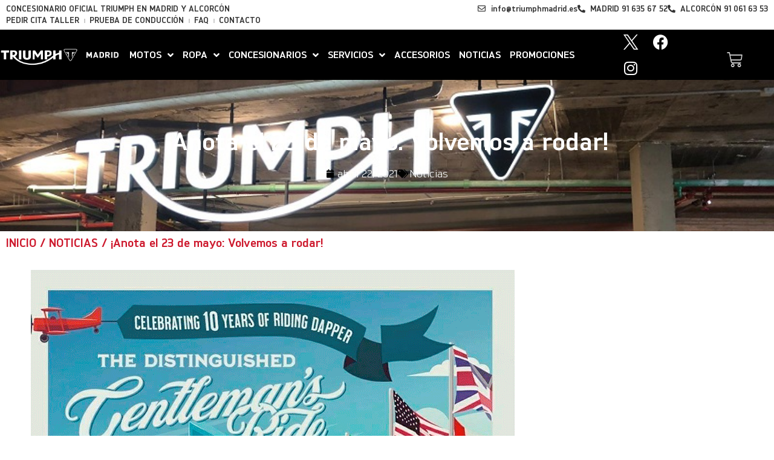

--- FILE ---
content_type: text/html; charset=UTF-8
request_url: https://triumphmadrid.es/anota-el-23-de-mayo-volvemos-a-rodar/
body_size: 29714
content:
<!doctype html>
<html lang="es">
<head>
	<meta charset="UTF-8">
	<meta name="viewport" content="width=device-width, initial-scale=1">
	<link rel="profile" href="https://gmpg.org/xfn/11">
	<meta name='robots' content='index, follow, max-image-preview:large, max-snippet:-1, max-video-preview:-1' />
<!-- Etiqueta de Google (gtag.js) modo de consentimiento dataLayer añadido por Site Kit -->
<script id="google_gtagjs-js-consent-mode-data-layer">
window.dataLayer = window.dataLayer || [];function gtag(){dataLayer.push(arguments);}
gtag('consent', 'default', {"ad_personalization":"denied","ad_storage":"denied","ad_user_data":"denied","analytics_storage":"denied","functionality_storage":"denied","security_storage":"denied","personalization_storage":"denied","region":["AT","BE","BG","CH","CY","CZ","DE","DK","EE","ES","FI","FR","GB","GR","HR","HU","IE","IS","IT","LI","LT","LU","LV","MT","NL","NO","PL","PT","RO","SE","SI","SK"],"wait_for_update":500});
window._googlesitekitConsentCategoryMap = {"statistics":["analytics_storage"],"marketing":["ad_storage","ad_user_data","ad_personalization"],"functional":["functionality_storage","security_storage"],"preferences":["personalization_storage"]};
window._googlesitekitConsents = {"ad_personalization":"denied","ad_storage":"denied","ad_user_data":"denied","analytics_storage":"denied","functionality_storage":"denied","security_storage":"denied","personalization_storage":"denied","region":["AT","BE","BG","CH","CY","CZ","DE","DK","EE","ES","FI","FR","GB","GR","HR","HU","IE","IS","IT","LI","LT","LU","LV","MT","NL","NO","PL","PT","RO","SE","SI","SK"],"wait_for_update":500};
</script>
<!-- Fin de la etiqueta Google (gtag.js) modo de consentimiento dataLayer añadido por Site Kit -->

	<!-- This site is optimized with the Yoast SEO plugin v26.7 - https://yoast.com/wordpress/plugins/seo/ -->
	<title>¡Anota el 23 de mayo: Volvemos a rodar! | Triumph Madrid</title>
	<link rel="canonical" href="https://triumphmadrid.es/anota-el-23-de-mayo-volvemos-a-rodar/" />
	<meta property="og:locale" content="es_ES" />
	<meta property="og:type" content="article" />
	<meta property="og:title" content="¡Anota el 23 de mayo: Volvemos a rodar! | Triumph Madrid" />
	<meta property="og:description" content="El 23 de mayo volvemos a rodar solos por el DGR, pero con agradables sorpresas. Este año, contamos con el patrocinio del centro comercial X-Madrid, que pone a nuestra disposición sus instalaciones para que podamos reunirnos en grupos máximos permitidos y respetando las medidas sanitarias necesarias. Lo primero que tienes que hacer es registrarte y donar en el MADRID RIDE.  1- A [&hellip;]" />
	<meta property="og:url" content="https://triumphmadrid.es/anota-el-23-de-mayo-volvemos-a-rodar/" />
	<meta property="og:site_name" content="Triumph Madrid" />
	<meta property="article:published_time" content="2021-04-22T11:58:31+00:00" />
	<meta property="og:image" content="https://triumphmadrid.es/wp-content/uploads/2021/04/Emailing.png" />
	<meta property="og:image:width" content="800" />
	<meta property="og:image:height" content="1000" />
	<meta property="og:image:type" content="image/png" />
	<meta name="author" content="mcqueen" />
	<meta name="twitter:card" content="summary_large_image" />
	<script type="application/ld+json" class="yoast-schema-graph">{"@context":"https://schema.org","@graph":[{"@type":"Article","@id":"https://triumphmadrid.es/anota-el-23-de-mayo-volvemos-a-rodar/#article","isPartOf":{"@id":"https://triumphmadrid.es/anota-el-23-de-mayo-volvemos-a-rodar/"},"author":{"name":"mcqueen","@id":"https://triumphmadrid.es/#/schema/person/1f631c8b9efcafc8e74e4d712f40604a"},"headline":"¡Anota el 23 de mayo: Volvemos a rodar!","datePublished":"2021-04-22T11:58:31+00:00","mainEntityOfPage":{"@id":"https://triumphmadrid.es/anota-el-23-de-mayo-volvemos-a-rodar/"},"wordCount":221,"publisher":{"@id":"https://triumphmadrid.es/#organization"},"image":{"@id":"https://triumphmadrid.es/anota-el-23-de-mayo-volvemos-a-rodar/#primaryimage"},"thumbnailUrl":"https://triumphmadrid.es/wp-content/uploads/2021/04/Emailing.png","articleSection":["Noticias"],"inLanguage":"es"},{"@type":"WebPage","@id":"https://triumphmadrid.es/anota-el-23-de-mayo-volvemos-a-rodar/","url":"https://triumphmadrid.es/anota-el-23-de-mayo-volvemos-a-rodar/","name":"¡Anota el 23 de mayo: Volvemos a rodar! | Triumph Madrid","isPartOf":{"@id":"https://triumphmadrid.es/#website"},"primaryImageOfPage":{"@id":"https://triumphmadrid.es/anota-el-23-de-mayo-volvemos-a-rodar/#primaryimage"},"image":{"@id":"https://triumphmadrid.es/anota-el-23-de-mayo-volvemos-a-rodar/#primaryimage"},"thumbnailUrl":"https://triumphmadrid.es/wp-content/uploads/2021/04/Emailing.png","datePublished":"2021-04-22T11:58:31+00:00","breadcrumb":{"@id":"https://triumphmadrid.es/anota-el-23-de-mayo-volvemos-a-rodar/#breadcrumb"},"inLanguage":"es","potentialAction":[{"@type":"ReadAction","target":["https://triumphmadrid.es/anota-el-23-de-mayo-volvemos-a-rodar/"]}]},{"@type":"ImageObject","inLanguage":"es","@id":"https://triumphmadrid.es/anota-el-23-de-mayo-volvemos-a-rodar/#primaryimage","url":"https://triumphmadrid.es/wp-content/uploads/2021/04/Emailing.png","contentUrl":"https://triumphmadrid.es/wp-content/uploads/2021/04/Emailing.png","width":800,"height":1000},{"@type":"BreadcrumbList","@id":"https://triumphmadrid.es/anota-el-23-de-mayo-volvemos-a-rodar/#breadcrumb","itemListElement":[{"@type":"ListItem","position":1,"name":"Portada","item":"https://triumphmadrid.es/"},{"@type":"ListItem","position":2,"name":"NOTICIAS","item":"https://triumphmadrid.es/noticias/"},{"@type":"ListItem","position":3,"name":"¡Anota el 23 de mayo: Volvemos a rodar!"}]},{"@type":"WebSite","@id":"https://triumphmadrid.es/#website","url":"https://triumphmadrid.es/","name":"Triumph Madrid","description":"Concesionario oficial Triumph Motocicletas en Madrid","publisher":{"@id":"https://triumphmadrid.es/#organization"},"potentialAction":[{"@type":"SearchAction","target":{"@type":"EntryPoint","urlTemplate":"https://triumphmadrid.es/?s={search_term_string}"},"query-input":{"@type":"PropertyValueSpecification","valueRequired":true,"valueName":"search_term_string"}}],"inLanguage":"es"},{"@type":"Organization","@id":"https://triumphmadrid.es/#organization","name":"Triumph Motos Madrid","url":"https://triumphmadrid.es/","logo":{"@type":"ImageObject","inLanguage":"es","@id":"https://triumphmadrid.es/#/schema/logo/image/","url":"https://triumphmadrid.es/wp-content/uploads/2021/05/logo.png","contentUrl":"https://triumphmadrid.es/wp-content/uploads/2021/05/logo.png","width":585,"height":120,"caption":"Triumph Motos Madrid"},"image":{"@id":"https://triumphmadrid.es/#/schema/logo/image/"}},{"@type":"Person","@id":"https://triumphmadrid.es/#/schema/person/1f631c8b9efcafc8e74e4d712f40604a","name":"mcqueen","image":{"@type":"ImageObject","inLanguage":"es","@id":"https://triumphmadrid.es/#/schema/person/image/","url":"https://secure.gravatar.com/avatar/15c43f346bd183a67a5644be54acbc455dd4e9970dcf0a39bd4a04a50054155f?s=96&d=mm&r=g","contentUrl":"https://secure.gravatar.com/avatar/15c43f346bd183a67a5644be54acbc455dd4e9970dcf0a39bd4a04a50054155f?s=96&d=mm&r=g","caption":"mcqueen"},"url":"https://triumphmadrid.es/author/mcqueen/"}]}</script>
	<!-- / Yoast SEO plugin. -->


<link rel='dns-prefetch' href='//cdnjs.cloudflare.com' />
<link rel='dns-prefetch' href='//www.googletagmanager.com' />
<link rel="alternate" type="application/rss+xml" title="Triumph Madrid &raquo; Feed" href="https://triumphmadrid.es/feed/" />
<link rel="alternate" type="application/rss+xml" title="Triumph Madrid &raquo; Feed de los comentarios" href="https://triumphmadrid.es/comments/feed/" />
<link rel="alternate" title="oEmbed (JSON)" type="application/json+oembed" href="https://triumphmadrid.es/wp-json/oembed/1.0/embed?url=https%3A%2F%2Ftriumphmadrid.es%2Fanota-el-23-de-mayo-volvemos-a-rodar%2F" />
<link rel="alternate" title="oEmbed (XML)" type="text/xml+oembed" href="https://triumphmadrid.es/wp-json/oembed/1.0/embed?url=https%3A%2F%2Ftriumphmadrid.es%2Fanota-el-23-de-mayo-volvemos-a-rodar%2F&#038;format=xml" />
<style id='wp-img-auto-sizes-contain-inline-css'>
img:is([sizes=auto i],[sizes^="auto," i]){contain-intrinsic-size:3000px 1500px}
/*# sourceURL=wp-img-auto-sizes-contain-inline-css */
</style>

<style id='wp-emoji-styles-inline-css'>

	img.wp-smiley, img.emoji {
		display: inline !important;
		border: none !important;
		box-shadow: none !important;
		height: 1em !important;
		width: 1em !important;
		margin: 0 0.07em !important;
		vertical-align: -0.1em !important;
		background: none !important;
		padding: 0 !important;
	}
/*# sourceURL=wp-emoji-styles-inline-css */
</style>
<link rel='stylesheet' id='wp-block-library-css' href='https://triumphmadrid.es/wp-includes/css/dist/block-library/style.min.css?ver=6.9' media='all' />
<style id='mailster-form-style-inline-css'>
html.mailster-form-active,html.mailster-form-active body{overflow:hidden}body.single-mailster-form #wpadminbar,body.single-mailster-form #wpadminbar *{_visibility:visible}body.single-mailster-form:after,body.single-mailster-form:before{display:none}body.single-mailster-form>*{display:none!important}body.single-mailster-form{background:none;overflow:hidden}body.single-mailster-form .mailster-block-form-type-content:not(.foo){align-items:center;inset:0;bottom:0;display:flex!important;height:100%!important;justify-items:center;left:0;margin:0!important;max-height:100%!important;max-width:100%!important;overflow:auto;position:fixed;right:0;top:0;visibility:visible;width:100%!important;z-index:99998}body.single-mailster-form .mailster-block-form-type-content:not(.foo) form{background-color:#fff}body.single-mailster-form .mailster-block-form-type-content *{visibility:visible}.mailster-block-form-type-bar,.mailster-block-form-type-popup,.mailster-block-form-type-side{display:none;inset:0;bottom:0;height:100%!important;justify-content:center;left:0;margin:0!important;max-height:100%!important;max-width:100%!important;overflow:auto;pointer-events:none;position:fixed;right:0;top:0;visibility:visible;width:100%!important;z-index:99998}.mailster-block-form-type-bar .mailster-block-form,.mailster-block-form-type-popup .mailster-block-form,.mailster-block-form-type-side .mailster-block-form{background-color:#fff;max-width:98vw;width:50vw}.mailster-block-form-type-popup{bottom:0;left:0;right:0;top:0}.mailster-block-form-type-bar{background-color:#fff;bottom:unset}@media only screen and (min-width:1400px){.mailster-block-form-type-bar .mailster-block-form,.mailster-block-form-type-popup .mailster-block-form{max-width:900px}}@media only screen and (max-width:800px){.mailster-block-form-type-bar .mailster-block-form,.mailster-block-form-type-popup .mailster-block-form{max-height:100%;max-height:-webkit-fill-available;width:70vw}.wp-block-mailster-form-outside-wrapper form.wp-block-mailster-form-wrapper.mailster-block-form{flex-basis:100%;_max-width:98vw;_max-width:min(98vw,560px)}}@media only screen and (max-width:400px){.mailster-block-form-type-bar .mailster-block-form,.mailster-block-form-type-popup .mailster-block-form{width:95vw}}.mailster-block-form-type-popup{align-items:center;justify-content:center}.mailster-block-form-type-popup.active{display:flex;pointer-events:inherit}.mailster-block-form-type-bar.active{top:0}.mailster-block-form-type-bar.active,.mailster-block-form-type-side.active{display:flex;left:0;opacity:1;pointer-events:inherit;right:0;visibility:visible}.mailster-block-form-type-side.active{align-items:flex-end;bottom:0;justify-content:flex-end;pointer-events:none;position:fixed}.mailster-block-form-type-bar .mailster-block-form{width:100vw}.mailster-block-form-type-popup{background-color:rgba(0,0,0,.6);outline:none}@supports(backdrop-filter:blur(6px)){.mailster-block-form-type-popup{backdrop-filter:blur(6px)}}.mailster-block-form-type-content .mailster-block-form-close,.mailster-block-form-type-content .mailster-block-form-inner-close,.mailster-block-form-type-other .mailster-block-form-close,.mailster-block-form-type-other .mailster-block-form-inner-close{display:none}.mailster-block-form-type-popup .mailster-block-form-close{transform:translate(100%) scale(.8)}.mailster-block-form-type-bar .mailster-block-form-close{transform:translate(150%,120%)}.mailster-block-form-type-side .mailster-block-form-close{left:0;right:auto;transform:translate(-50%,-50%)}@media only screen and (max-width:800px){.mailster-block-form-type-popup .mailster-block-form-close{opacity:1;transform:translate(-20%,20%) scale(.8)}.mailster-block-form-type-popup .mailster-block-form-close svg path{fill:#fff;stroke:rgba(0,0,0,.8);stroke-width:10px}.is-light-bg.mailster-block-form-type-popup .mailster-block-form-close svg path{fill:#000;stroke:hsla(0,0%,100%,.8)}}@media only screen and (max-width:400px){.mailster-block-form-type-popup .mailster-block-form-close{height:30px;width:30px}}.wp-block-mailster-form-outside-wrapper-placeholder form:before{_background-color:#fff!important}.wp-block-mailster-form-outside-wrapper.mailster-block-form-type-content{margin-bottom:1em}.wp-block-mailster-form-outside-wrapper.active,.wp-block-mailster-form-outside-wrapper.mailster-block-form-type-content,.wp-block-mailster-form-outside-wrapper.mailster-block-form-type-other{display:flex}.wp-block-mailster-form-wrapper:before{background-repeat:no-repeat;bottom:0;left:0;position:absolute;right:0;top:0;z-index:-1}.mailster-block-form.wp-block-mailster-form-wrapper{flex-basis:100%;position:relative}.mailster-block-form.wp-block-mailster-form-wrapper h1,.mailster-block-form.wp-block-mailster-form-wrapper h2,.mailster-block-form.wp-block-mailster-form-wrapper h3,.mailster-block-form.wp-block-mailster-form-wrapper h4,.mailster-block-form.wp-block-mailster-form-wrapper h5,.mailster-block-form.wp-block-mailster-form-wrapper h6,.mailster-block-form.wp-block-mailster-form-wrapper ol,.mailster-block-form.wp-block-mailster-form-wrapper p,.mailster-block-form.wp-block-mailster-form-wrapper ul{font-weight:400;margin:0;overflow-wrap:break-word;padding:0;width:100%}.mailster-block-form.wp-block-mailster-form-wrapper ol,.mailster-block-form.wp-block-mailster-form-wrapper ul{list-style:none}.wp-block-mailster-form-outside-wrapper:not(.mailster-block-form-type-content) .mailster-block-form-inner{max-height:98vh;max-width:98vw;overflow-y:auto;scrollbar-width:none}.wp-block-mailster-form-outside-wrapper:not(.mailster-block-form-type-content) .wp-block-mailster-form-wrapper.loading .mailster-block-form-inner{overflow:unset}.wp-block-mailster-form-outside-wrapper:not(.mailster-block-form-type-content) .mailster-block-form-inner::-webkit-scrollbar{display:none}.mailster-block-form.wp-block-mailster-form-wrapper .mailster-block-form-inner,.mailster-block-form.wp-block-mailster-form-wrapper .mailster-block-form-inner .wp-block-column,.mailster-block-form.wp-block-mailster-form-wrapper .mailster-block-form-inner .wp-block-group__inner-container{align-items:flex-end;display:flex;flex-basis:100%;flex-grow:0;_flex-shrink:0;flex-wrap:wrap;justify-content:space-between;pointer-events:all;position:relative;text-align:left}.mailster-block-form.wp-block-mailster-form-wrapper .mailster-block-form-inner>*{width:100%}.mailster-block-form.wp-block-mailster-form-wrapper .mailster-block-form-inner>div{position:relative}.mailster-block-form.wp-block-mailster-form-wrapper .mailster-block-form-inner fieldset{border:0;margin:0;min-width:0;padding:0}.mailster-block-form.wp-block-mailster-form-wrapper .mailster-block-form-inner fieldset legend{display:none}.mailster-block-form.wp-block-mailster-form-wrapper .mailster-block-form-inner .wp-block-spacer{min-width:1px}.mailster-block-form.wp-block-mailster-form-wrapper .mailster-block-form-inner .mailster-show-label legend{display:block}.mailster-block-form.wp-block-mailster-form-wrapper .mailster-block-form-inner .wp-block.wp-block.wp-block.wp-block.wp-block:not(.mailster-wrapper){margin:0;max-width:100%;width:100%}.mailster-block-form.wp-block-mailster-form-wrapper .mailster-block-form-inner .mailster-block-form-inner-close{cursor:pointer}.mailster-block-form.wp-block-mailster-form-wrapper .mailster-block-form-inner .submit-button{cursor:pointer;display:inline-block;text-decoration:none;width:100%}.mailster-block-form.wp-block-mailster-form-wrapper .mailster-block-form-inner .mailster-block-form-info>div{box-sizing:border-box;margin-bottom:0;padding:.5rem 1rem}.mailster-block-form.wp-block-mailster-form-wrapper .mailster-block-form-inner .wp-block-columns{gap:0;margin:0;padding:0}.mailster-block-form.wp-block-mailster-form-wrapper .mailster-block-form-inner .wp-block-columns .wp-block-column{align-items:inherit;gap:0}.mailster-block-form.wp-block-mailster-form-wrapper .mailster-block-form-inner .wp-block-columns .wp-block-column.is-vertically-aligned-top{align-self:flex-start}.mailster-block-form.wp-block-mailster-form-wrapper .mailster-block-form-inner .wp-block-columns .wp-block-column.is-vertically-aligned-center{align-self:center}.mailster-block-form.wp-block-mailster-form-wrapper .mailster-block-form-inner .wp-block-columns .wp-block-column.is-vertically-aligned-bottom{align-self:flex-end}.mailster-block-form.wp-block-mailster-form-wrapper .mailster-block-form-inner .wp-block-columns .wp-block-cover{flex-basis:100%;min-height:430px}.mailster-block-form.wp-block-mailster-form-wrapper .mailster-block-form-inner .wp-block-group{align-content:space-around;gap:0;margin:0;padding:0}.mailster-block-form.wp-block-mailster-form-wrapper .mailster-block-form-inner .wp-block-group .wp-block-group__inner-container{gap:0}.mailster-block-form.wp-block-mailster-form-wrapper .mailster-block-form-inner .wp-block-group .wp-block-cover{min-height:430px}.mailster-block-form.wp-block-mailster-form-wrapper .mailster-block-form-inner .mailster-wrapper{align-self:baseline;display:flex;display:inline-flex;flex-wrap:wrap;margin:0;max-width:100%;position:relative;width:100%}.mailster-block-form.wp-block-mailster-form-wrapper .mailster-block-form-inner .mailster-wrapper input.input,.mailster-block-form.wp-block-mailster-form-wrapper .mailster-block-form-inner .mailster-wrapper input[type=submit],.mailster-block-form.wp-block-mailster-form-wrapper .mailster-block-form-inner .mailster-wrapper select.input,.mailster-block-form.wp-block-mailster-form-wrapper .mailster-block-form-inner .mailster-wrapper textarea.input{box-sizing:content-box;box-sizing:border-box;margin:0;max-width:100%;text-overflow:ellipsis;width:120%;width:100%}.mailster-block-form.wp-block-mailster-form-wrapper .mailster-block-form-inner .mailster-wrapper input[type=submit]{font:inherit}.mailster-block-form.wp-block-mailster-form-wrapper .mailster-block-form-inner .mailster-wrapper ::-webkit-datetime-edit{line-height:.9em;line-height:155%;overflow:visible}.mailster-block-form.wp-block-mailster-form-wrapper .mailster-block-form-inner .mailster-wrapper .mailster-wrapper-options{display:block}.mailster-block-form.wp-block-mailster-form-wrapper .mailster-block-form-inner .mailster-wrapper._mailster-wrapper-type-submit{margin:0}.mailster-block-form.wp-block-mailster-form-wrapper .mailster-block-form-inner .mailster-wrapper:last-child{margin-bottom:0}.mailster-block-form-close{animation:mailster-showlate 1.5s linear 1;background:none!important;border:none;cursor:pointer;height:25px;opacity:.5;padding:0;position:absolute;right:0;text-decoration:none;top:0;transition:all .2s;-webkit-user-select:none;-moz-user-select:none;user-select:none;width:25px;z-index:1000}.mailster-block-form-close svg{height:100%;overflow:visible;paint-order:stroke;width:100%}.mailster-block-form-close svg path{fill:#000}.is-dark-bg .mailster-block-form-close svg path{fill:#fff}.is-light-bg .mailster-block-form-close svg path{fill:#000}.mailster-block-form-close:focus,.mailster-block-form-close:hover{opacity:1;outline-offset:unset}.mailster-block-form{max-width:100vw;position:relative;z-index:1}.mailster-block-form .mailster-block-form-info{display:none;flex-basis:100%;max-width:100%;transition:all 2.2s}.mailster-block-form .mailster-block-form-info .mailster-block-form-info-extra span{display:block}.mailster-block-form .mailster-block-form-info.is-error,.mailster-block-form .mailster-block-form-info.is-success{animation:mailster-info .2s ease-in-out 1;display:block}.mailster-block-form .mailster-block-form-info .mailster-block-form-info-error,.mailster-block-form .mailster-block-form-info .mailster-block-form-info-success{display:none}.mailster-block-form .mailster-block-form-info.is-error .mailster-block-form-info-error,.mailster-block-form .mailster-block-form-info.is-success .mailster-block-form-info-success{display:block}.mailster-block-form .mailster-block-form-info-success{background-color:#6fbf4d;background-color:var(--mailster--color--success-background,#6fbf4d);color:#fff;color:var(--mailster--color--success,#fff)}.mailster-block-form .mailster-block-form-info-error{background-color:#bf4d4d;background-color:var(--mailster--color--error-background,#bf4d4d);color:#fff;color:var(--mailster--color--error,#fff)}.mailster-block-form .mailster-wrapper.is-error input,.mailster-block-form .mailster-wrapper.is-error select,.mailster-block-form .mailster-wrapper.is-error textarea{border-color:var(--mailster--color--error-background,#bf4d4d);outline:2px solid var(--mailster--color--error-background,#bf4d4d);outline-offset:-2px}.mailster-block-form .mailster-wrapper-required.mailster-wrapper-asterisk label.mailster-label:after{color:#bf4d4d;color:var(--wp--preset--color--vivid-red,#bf4d4d);content:"*";display:inline-block;padding-left:.2rem;padding-right:.2rem}.mailster-block-form .mailster-wrapper-required.mailster-wrapper-asterisk .mailster-group-radio label.mailster-label:after{_content:"";display:none}.mailster-block-form label.mailster-label{align-items:center;display:flex;margin:initial}.mailster-block-form .mailster-wrapper-inline.mailster-wrapper-type-textarea label.mailster-label{align-items:baseline;top:.6em}.mailster-block-form .mailster-wrapper.mailster-wrapper-type-textarea textarea{max-height:100vh;min-height:4em;resize:vertical}.mailster-block-form .mailster-wrapper-inline label.mailster-label{align-items:center;bottom:0;left:0;overflow:hidden;padding-left:1rem;padding-right:1rem;pointer-events:none;position:absolute;right:0;text-overflow:ellipsis;top:0;white-space:nowrap}.mailster-block-form .mailster-wrapper-inline input.input:not(:-moz-placeholder)+label.mailster-label,.mailster-block-form .mailster-wrapper-inline textarea.input:not(:-moz-placeholder)+label.mailster-label{display:none}.mailster-block-form .mailster-wrapper-inline input.input:focus+label.mailster-label,.mailster-block-form .mailster-wrapper-inline input.input:not(:placeholder-shown)+label.mailster-label,.mailster-block-form .mailster-wrapper-inline textarea.input:focus+label.mailster-label,.mailster-block-form .mailster-wrapper-inline textarea.input:not(:placeholder-shown)+label.mailster-label{display:none}.mailster-block-form .mailster-wrapper-inline textarea.input input.input::-moz-placeholder,.mailster-block-form .mailster-wrapper-inline textarea.input::-moz-placeholder{visibility:hidden}.mailster-block-form .mailster-wrapper-inline textarea.input input.input::placeholder,.mailster-block-form .mailster-wrapper-inline textarea.input::placeholder{visibility:hidden}.mailster-block-form .mailster-wrapper-inline input.input::-moz-placeholder,.mailster-block-form .mailster-wrapper-inline textarea.input::-moz-placeholder{color:transparent}.mailster-block-form .mailster-wrapper-inline input.input::placeholder,.mailster-block-form .mailster-wrapper-inline textarea.input::placeholder{color:transparent}.mailster-block-form .mailster-wrapper-inline.mailster-wrapper-type-radio label.mailster-label{display:none}.mailster-block-form .mailster-wrapper-type-radio label{_white-space:nowrap}.mailster-block-form .mailster-wrapper-inline.mailster-wrapper-type-dropdown label.mailster-label{display:none}.mailster-block-form .mailster-group{display:flex;_flex-wrap:wrap}.mailster-block-form .mailster-group .mailster-label{cursor:pointer;display:initial;margin:0;padding-left:.5rem;padding-right:.5rem;vertical-align:baseline}.mailster-block-form .mailster-label+.mailster-group{_padding-left:1rem;_padding-right:1rem}.mailster-block-form .mailster-wrapper .mailster-group{align-items:center;_display:block;_padding-right:.5em}.mailster-block-form .mailster-wrapper .mailster-group input{flex-shrink:0}.mailster-block-form .mailster-wrapper-is-vertical .mailster-group{align-items:center;padding-left:inherit;padding-right:inherit;_width:100%}.mailster-block-form .mailster-wrapper-is-vertical>fieldset{display:flex}.mailster-block-form .mailster-block-form-inner .mailster-wrapper-label-align-left,.mailster-block-form .mailster-block-form-inner .mailster-wrapper-label-align-left label.mailster-label{justify-content:flex-start}.mailster-block-form .mailster-block-form-inner .mailster-wrapper-label-align-left .submit-button{text-align:left}.mailster-block-form .mailster-block-form-inner .mailster-wrapper-label-align-center,.mailster-block-form .mailster-block-form-inner .mailster-wrapper-label-align-center label.mailster-label{justify-content:center}.mailster-block-form .mailster-block-form-inner .mailster-wrapper-label-align-center .submit-button{text-align:center}.mailster-block-form .mailster-block-form-inner .mailster-wrapper-label-align-right,.mailster-block-form .mailster-block-form-inner .mailster-wrapper-label-align-right label.mailster-label{justify-content:flex-end}.mailster-block-form .mailster-block-form-inner .mailster-wrapper-label-align-right .submit-button{text-align:right}.mailster-block-form .mailster-block-form-inner .mailster-wrapper.mailster-wrapper-justify-left{margin-right:auto}.mailster-block-form .mailster-block-form-inner .mailster-wrapper.mailster-wrapper-justify-center{margin-left:auto;margin-right:auto}.mailster-block-form .mailster-block-form-inner .mailster-wrapper.mailster-wrapper-justify-right{margin-left:auto}.mailster-block-form .mailster-block-form-inner .mailster-wrapper-align-left .input{text-align:left}.mailster-block-form .mailster-block-form-inner .mailster-wrapper-align-left .mailster-group{justify-content:flex-start}.mailster-block-form .mailster-block-form-inner .mailster-wrapper-align-left .submit-button{text-align:left}.mailster-block-form .mailster-block-form-inner .mailster-wrapper-align-center .input{text-align:center}.mailster-block-form .mailster-block-form-inner .mailster-wrapper-align-center .mailster-group{justify-content:center}.mailster-block-form .mailster-block-form-inner .mailster-wrapper-align-center .submit-button{text-align:center}.mailster-block-form .mailster-block-form-inner .mailster-wrapper-align-right .input{text-align:right}.mailster-block-form .mailster-block-form-inner .mailster-wrapper-align-right .mailster-group{justify-content:flex-end}.mailster-block-form .mailster-block-form-inner .mailster-wrapper-align-right .submit-button{text-align:right}.mailster-block-form .mailster-wrapper-is-vertical .mailster-group>label,.mailster-block-form .mailster-wrapper-is-vertical .mailster-label{_width:100%}.mailster-block-form .mailster-wrapper input[type=checkbox],.mailster-block-form .mailster-wrapper input[type=radio]{margin:initial;vertical-align:middle}.mailster-block-form .mailster-wrapper span{_padding-left:.5rem;_padding-right:.5rem;_vertical-align:middle}.mailster-block-form .mailster-wrapper.wp-block-mailster-gdpr{align-items:center}.mailster-block-form .mailster-wrapper-type-radio label.mailster-label{width:100%}@media only screen and (max-width:400px){.mailster-block-form.wp-block-mailster-form-wrapper .mailster-wrapper{min-width:100%}}.mailster-block-form.has-errors .mailster-block-form-inner .mailster-block-form-info{height:auto;transform:scale(1)}.mailster-block-form.has-errors .mailster-block-form-inner .mailster-block-form-info .mailster-block-form-info-error{display:block}.mailster-block-form.has-errors .mailster-block-form-inner .is-error{animation:mailster-shake .3s linear 1}@media(prefers-reduced-motion){.mailster-block-form.has-errors .mailster-block-form-inner .is-error{animation:none}}.mailster-block-form.has-success .mailster-block-form-inner .mailster-block-form-info{height:auto;transform:scale(1)}.mailster-block-form.has-success .mailster-block-form-inner .mailster-block-form-info .mailster-block-form-info-success{display:block}.mailster-block-form.completed .mailster-block-form-inner .mailster-wrapper:not(.wp-block-mailster-messages){opacity:.8;pointer-events:none}.mailster-block-form.wp-block-mailster-form-wrapper{transition:transform .1s}.mailster-block-form.wp-block-mailster-form-wrapper.loading:not(.silent){__transform:scale(.98);_opacity:.8}.mailster-block-form.wp-block-mailster-form-wrapper.loading .wp-block-mailster-field-submit:before{animation:mailster-loading 5.5s linear infinite;background-image:linear-gradient(45deg,hsla(0,0%,98%,0) 25%,hsla(0,0%,88%,.145) 0,hsla(0,0%,88%,.145) 50%,hsla(0,0%,98%,0) 0,hsla(0,0%,98%,0) 75%,hsla(0,0%,88%,.145) 0,hsla(0,0%,88%,.145));background-size:56.57px 56.57px;content:"";height:100%;pointer-events:none;position:absolute;width:100%;z-index:1}@keyframes mailster-loading{0%{background-position:800px 0}}.wp-block-mailster-form-outside-wrapper.closing{opacity:0;pointer-events:none;transition:opacity 1s}.wp-block-mailster-form-outside-wrapper.closing .mailster-block-form{opacity:0;transition:opacity .1s}.wp-block-mailster-form-outside-wrapper.has-animation{animation:mailster-fadein .2s ease-in-out 1}.wp-block-mailster-form-outside-wrapper.has-animation.animation-fadein .mailster-block-form{animation:mailster-fadein 1s ease-in-out 1}.wp-block-mailster-form-outside-wrapper.has-animation.animation-shake .mailster-block-form{animation:mailster-shake .5s ease-in-out 1}.wp-block-mailster-form-outside-wrapper.has-animation.animation-heartbeat .mailster-block-form{animation:mailster-heartbeat 1s ease-in-out 1}.wp-block-mailster-form-outside-wrapper.has-animation.animation-swing .mailster-block-form{animation:mailster-swing 1s ease-in-out 1;transform-origin:top center}.wp-block-mailster-form-outside-wrapper.has-animation.animation-tada .mailster-block-form{animation:mailster-tada 1s ease-in-out 1}.wp-block-mailster-form-outside-wrapper.has-animation.animation-wobble .mailster-block-form{animation:mailster-wobble .8s ease-in-out 1}@media(prefers-reduced-motion){.wp-block-mailster-form-outside-wrapper.has-animation .mailster-block-form{animation:none!important}}@keyframes mailster-info{0%{opacity:0;transform:scale(.8)}to{opacity:1;transform:scale(1)}}@keyframes mailster-fadein{0%{opacity:0}to{opacity:1}}@keyframes mailster-showlate{0%,90%{opacity:0}to{opacity:.5}}@keyframes mailster-shake{0%,to{transform:translateZ(0)}10%,50%,90%{transform:translate3d(-6px,0,0)}30%,70%{transform:translate3d(6px,0,0)}}@keyframes mailster-swing{20%{transform:rotate(15deg)}40%{transform:rotate(-10deg)}60%{transform:rotate(5deg)}80%{transform:rotate(-5deg)}to{transform:rotate(0deg)}}@keyframes mailster-heartbeat{0%,28%,70%{transform:scale(1)}14%,42%{transform:scale(1.1)}}@keyframes mailster-tada{0%{transform:scaleX(1)}10%,20%{transform:scale3d(.9,.9,.9) rotate(-3deg)}30%,50%,70%,90%{transform:scale3d(1.1,1.1,1.1) rotate(3deg)}40%,60%,80%{transform:scale3d(1.1,1.1,1.1) rotate(-3deg)}to{transform:scaleX(1)}}@keyframes mailster-wobble{0%{transform:translateZ(0)}15%{transform:translate3d(-25%,0,0) rotate(-5deg)}30%{transform:translate3d(20%,0,0) rotate(3deg)}45%{transform:translate3d(-15%,0,0) rotate(-3deg)}60%{transform:translate3d(10%,0,0) rotate(2deg)}75%{transform:translate3d(-5%,0,0) rotate(-1deg)}to{transform:translateZ(0)}}

/*# sourceURL=https://triumphmadrid.es/wp-content/plugins/mailster/build/form/style-index.css */
</style>
<style id='global-styles-inline-css'>
:root{--wp--preset--aspect-ratio--square: 1;--wp--preset--aspect-ratio--4-3: 4/3;--wp--preset--aspect-ratio--3-4: 3/4;--wp--preset--aspect-ratio--3-2: 3/2;--wp--preset--aspect-ratio--2-3: 2/3;--wp--preset--aspect-ratio--16-9: 16/9;--wp--preset--aspect-ratio--9-16: 9/16;--wp--preset--color--black: #000000;--wp--preset--color--cyan-bluish-gray: #abb8c3;--wp--preset--color--white: #ffffff;--wp--preset--color--pale-pink: #f78da7;--wp--preset--color--vivid-red: #cf2e2e;--wp--preset--color--luminous-vivid-orange: #ff6900;--wp--preset--color--luminous-vivid-amber: #fcb900;--wp--preset--color--light-green-cyan: #7bdcb5;--wp--preset--color--vivid-green-cyan: #00d084;--wp--preset--color--pale-cyan-blue: #8ed1fc;--wp--preset--color--vivid-cyan-blue: #0693e3;--wp--preset--color--vivid-purple: #9b51e0;--wp--preset--gradient--vivid-cyan-blue-to-vivid-purple: linear-gradient(135deg,rgb(6,147,227) 0%,rgb(155,81,224) 100%);--wp--preset--gradient--light-green-cyan-to-vivid-green-cyan: linear-gradient(135deg,rgb(122,220,180) 0%,rgb(0,208,130) 100%);--wp--preset--gradient--luminous-vivid-amber-to-luminous-vivid-orange: linear-gradient(135deg,rgb(252,185,0) 0%,rgb(255,105,0) 100%);--wp--preset--gradient--luminous-vivid-orange-to-vivid-red: linear-gradient(135deg,rgb(255,105,0) 0%,rgb(207,46,46) 100%);--wp--preset--gradient--very-light-gray-to-cyan-bluish-gray: linear-gradient(135deg,rgb(238,238,238) 0%,rgb(169,184,195) 100%);--wp--preset--gradient--cool-to-warm-spectrum: linear-gradient(135deg,rgb(74,234,220) 0%,rgb(151,120,209) 20%,rgb(207,42,186) 40%,rgb(238,44,130) 60%,rgb(251,105,98) 80%,rgb(254,248,76) 100%);--wp--preset--gradient--blush-light-purple: linear-gradient(135deg,rgb(255,206,236) 0%,rgb(152,150,240) 100%);--wp--preset--gradient--blush-bordeaux: linear-gradient(135deg,rgb(254,205,165) 0%,rgb(254,45,45) 50%,rgb(107,0,62) 100%);--wp--preset--gradient--luminous-dusk: linear-gradient(135deg,rgb(255,203,112) 0%,rgb(199,81,192) 50%,rgb(65,88,208) 100%);--wp--preset--gradient--pale-ocean: linear-gradient(135deg,rgb(255,245,203) 0%,rgb(182,227,212) 50%,rgb(51,167,181) 100%);--wp--preset--gradient--electric-grass: linear-gradient(135deg,rgb(202,248,128) 0%,rgb(113,206,126) 100%);--wp--preset--gradient--midnight: linear-gradient(135deg,rgb(2,3,129) 0%,rgb(40,116,252) 100%);--wp--preset--font-size--small: 13px;--wp--preset--font-size--medium: 20px;--wp--preset--font-size--large: 36px;--wp--preset--font-size--x-large: 42px;--wp--preset--spacing--20: 0.44rem;--wp--preset--spacing--30: 0.67rem;--wp--preset--spacing--40: 1rem;--wp--preset--spacing--50: 1.5rem;--wp--preset--spacing--60: 2.25rem;--wp--preset--spacing--70: 3.38rem;--wp--preset--spacing--80: 5.06rem;--wp--preset--shadow--natural: 6px 6px 9px rgba(0, 0, 0, 0.2);--wp--preset--shadow--deep: 12px 12px 50px rgba(0, 0, 0, 0.4);--wp--preset--shadow--sharp: 6px 6px 0px rgba(0, 0, 0, 0.2);--wp--preset--shadow--outlined: 6px 6px 0px -3px rgb(255, 255, 255), 6px 6px rgb(0, 0, 0);--wp--preset--shadow--crisp: 6px 6px 0px rgb(0, 0, 0);}:root { --wp--style--global--content-size: 800px;--wp--style--global--wide-size: 1200px; }:where(body) { margin: 0; }.wp-site-blocks > .alignleft { float: left; margin-right: 2em; }.wp-site-blocks > .alignright { float: right; margin-left: 2em; }.wp-site-blocks > .aligncenter { justify-content: center; margin-left: auto; margin-right: auto; }:where(.wp-site-blocks) > * { margin-block-start: 24px; margin-block-end: 0; }:where(.wp-site-blocks) > :first-child { margin-block-start: 0; }:where(.wp-site-blocks) > :last-child { margin-block-end: 0; }:root { --wp--style--block-gap: 24px; }:root :where(.is-layout-flow) > :first-child{margin-block-start: 0;}:root :where(.is-layout-flow) > :last-child{margin-block-end: 0;}:root :where(.is-layout-flow) > *{margin-block-start: 24px;margin-block-end: 0;}:root :where(.is-layout-constrained) > :first-child{margin-block-start: 0;}:root :where(.is-layout-constrained) > :last-child{margin-block-end: 0;}:root :where(.is-layout-constrained) > *{margin-block-start: 24px;margin-block-end: 0;}:root :where(.is-layout-flex){gap: 24px;}:root :where(.is-layout-grid){gap: 24px;}.is-layout-flow > .alignleft{float: left;margin-inline-start: 0;margin-inline-end: 2em;}.is-layout-flow > .alignright{float: right;margin-inline-start: 2em;margin-inline-end: 0;}.is-layout-flow > .aligncenter{margin-left: auto !important;margin-right: auto !important;}.is-layout-constrained > .alignleft{float: left;margin-inline-start: 0;margin-inline-end: 2em;}.is-layout-constrained > .alignright{float: right;margin-inline-start: 2em;margin-inline-end: 0;}.is-layout-constrained > .aligncenter{margin-left: auto !important;margin-right: auto !important;}.is-layout-constrained > :where(:not(.alignleft):not(.alignright):not(.alignfull)){max-width: var(--wp--style--global--content-size);margin-left: auto !important;margin-right: auto !important;}.is-layout-constrained > .alignwide{max-width: var(--wp--style--global--wide-size);}body .is-layout-flex{display: flex;}.is-layout-flex{flex-wrap: wrap;align-items: center;}.is-layout-flex > :is(*, div){margin: 0;}body .is-layout-grid{display: grid;}.is-layout-grid > :is(*, div){margin: 0;}body{padding-top: 0px;padding-right: 0px;padding-bottom: 0px;padding-left: 0px;}a:where(:not(.wp-element-button)){text-decoration: underline;}:root :where(.wp-element-button, .wp-block-button__link){background-color: #32373c;border-width: 0;color: #fff;font-family: inherit;font-size: inherit;font-style: inherit;font-weight: inherit;letter-spacing: inherit;line-height: inherit;padding-top: calc(0.667em + 2px);padding-right: calc(1.333em + 2px);padding-bottom: calc(0.667em + 2px);padding-left: calc(1.333em + 2px);text-decoration: none;text-transform: inherit;}.has-black-color{color: var(--wp--preset--color--black) !important;}.has-cyan-bluish-gray-color{color: var(--wp--preset--color--cyan-bluish-gray) !important;}.has-white-color{color: var(--wp--preset--color--white) !important;}.has-pale-pink-color{color: var(--wp--preset--color--pale-pink) !important;}.has-vivid-red-color{color: var(--wp--preset--color--vivid-red) !important;}.has-luminous-vivid-orange-color{color: var(--wp--preset--color--luminous-vivid-orange) !important;}.has-luminous-vivid-amber-color{color: var(--wp--preset--color--luminous-vivid-amber) !important;}.has-light-green-cyan-color{color: var(--wp--preset--color--light-green-cyan) !important;}.has-vivid-green-cyan-color{color: var(--wp--preset--color--vivid-green-cyan) !important;}.has-pale-cyan-blue-color{color: var(--wp--preset--color--pale-cyan-blue) !important;}.has-vivid-cyan-blue-color{color: var(--wp--preset--color--vivid-cyan-blue) !important;}.has-vivid-purple-color{color: var(--wp--preset--color--vivid-purple) !important;}.has-black-background-color{background-color: var(--wp--preset--color--black) !important;}.has-cyan-bluish-gray-background-color{background-color: var(--wp--preset--color--cyan-bluish-gray) !important;}.has-white-background-color{background-color: var(--wp--preset--color--white) !important;}.has-pale-pink-background-color{background-color: var(--wp--preset--color--pale-pink) !important;}.has-vivid-red-background-color{background-color: var(--wp--preset--color--vivid-red) !important;}.has-luminous-vivid-orange-background-color{background-color: var(--wp--preset--color--luminous-vivid-orange) !important;}.has-luminous-vivid-amber-background-color{background-color: var(--wp--preset--color--luminous-vivid-amber) !important;}.has-light-green-cyan-background-color{background-color: var(--wp--preset--color--light-green-cyan) !important;}.has-vivid-green-cyan-background-color{background-color: var(--wp--preset--color--vivid-green-cyan) !important;}.has-pale-cyan-blue-background-color{background-color: var(--wp--preset--color--pale-cyan-blue) !important;}.has-vivid-cyan-blue-background-color{background-color: var(--wp--preset--color--vivid-cyan-blue) !important;}.has-vivid-purple-background-color{background-color: var(--wp--preset--color--vivid-purple) !important;}.has-black-border-color{border-color: var(--wp--preset--color--black) !important;}.has-cyan-bluish-gray-border-color{border-color: var(--wp--preset--color--cyan-bluish-gray) !important;}.has-white-border-color{border-color: var(--wp--preset--color--white) !important;}.has-pale-pink-border-color{border-color: var(--wp--preset--color--pale-pink) !important;}.has-vivid-red-border-color{border-color: var(--wp--preset--color--vivid-red) !important;}.has-luminous-vivid-orange-border-color{border-color: var(--wp--preset--color--luminous-vivid-orange) !important;}.has-luminous-vivid-amber-border-color{border-color: var(--wp--preset--color--luminous-vivid-amber) !important;}.has-light-green-cyan-border-color{border-color: var(--wp--preset--color--light-green-cyan) !important;}.has-vivid-green-cyan-border-color{border-color: var(--wp--preset--color--vivid-green-cyan) !important;}.has-pale-cyan-blue-border-color{border-color: var(--wp--preset--color--pale-cyan-blue) !important;}.has-vivid-cyan-blue-border-color{border-color: var(--wp--preset--color--vivid-cyan-blue) !important;}.has-vivid-purple-border-color{border-color: var(--wp--preset--color--vivid-purple) !important;}.has-vivid-cyan-blue-to-vivid-purple-gradient-background{background: var(--wp--preset--gradient--vivid-cyan-blue-to-vivid-purple) !important;}.has-light-green-cyan-to-vivid-green-cyan-gradient-background{background: var(--wp--preset--gradient--light-green-cyan-to-vivid-green-cyan) !important;}.has-luminous-vivid-amber-to-luminous-vivid-orange-gradient-background{background: var(--wp--preset--gradient--luminous-vivid-amber-to-luminous-vivid-orange) !important;}.has-luminous-vivid-orange-to-vivid-red-gradient-background{background: var(--wp--preset--gradient--luminous-vivid-orange-to-vivid-red) !important;}.has-very-light-gray-to-cyan-bluish-gray-gradient-background{background: var(--wp--preset--gradient--very-light-gray-to-cyan-bluish-gray) !important;}.has-cool-to-warm-spectrum-gradient-background{background: var(--wp--preset--gradient--cool-to-warm-spectrum) !important;}.has-blush-light-purple-gradient-background{background: var(--wp--preset--gradient--blush-light-purple) !important;}.has-blush-bordeaux-gradient-background{background: var(--wp--preset--gradient--blush-bordeaux) !important;}.has-luminous-dusk-gradient-background{background: var(--wp--preset--gradient--luminous-dusk) !important;}.has-pale-ocean-gradient-background{background: var(--wp--preset--gradient--pale-ocean) !important;}.has-electric-grass-gradient-background{background: var(--wp--preset--gradient--electric-grass) !important;}.has-midnight-gradient-background{background: var(--wp--preset--gradient--midnight) !important;}.has-small-font-size{font-size: var(--wp--preset--font-size--small) !important;}.has-medium-font-size{font-size: var(--wp--preset--font-size--medium) !important;}.has-large-font-size{font-size: var(--wp--preset--font-size--large) !important;}.has-x-large-font-size{font-size: var(--wp--preset--font-size--x-large) !important;}
:root :where(.wp-block-pullquote){font-size: 1.5em;line-height: 1.6;}
/*# sourceURL=global-styles-inline-css */
</style>
<link rel='stylesheet' id='woocommerce-layout-css' href='https://triumphmadrid.es/wp-content/plugins/woocommerce/assets/css/woocommerce-layout.css?ver=10.4.3' media='all' />
<link rel='stylesheet' id='woocommerce-smallscreen-css' href='https://triumphmadrid.es/wp-content/plugins/woocommerce/assets/css/woocommerce-smallscreen.css?ver=10.4.3' media='only screen and (max-width: 768px)' />
<link rel='stylesheet' id='woocommerce-general-css' href='https://triumphmadrid.es/wp-content/plugins/woocommerce/assets/css/woocommerce.css?ver=10.4.3' media='all' />
<style id='woocommerce-inline-inline-css'>
.woocommerce form .form-row .required { visibility: visible; }
/*# sourceURL=woocommerce-inline-inline-css */
</style>
<link rel='stylesheet' id='jquery-ui-style-css' href='https://triumphmadrid.es/wp-content/plugins/booster-plus-for-woocommerce/includes/css/jquery-ui.css?ver=1768916241' media='all' />
<link rel='stylesheet' id='wcj-timepicker-style-css' href='https://triumphmadrid.es/wp-content/plugins/booster-plus-for-woocommerce/includes/lib/timepicker/jquery.timepicker.min.css?ver=7.3.0' media='all' />
<link rel='stylesheet' id='wcj-opc-style-css' href='https://triumphmadrid.es/wp-content/plugins/booster-plus-for-woocommerce/includes/css/wcj-opc-style.css?ver=7.3.0' media='all' />
<link rel='stylesheet' id='wcj-opc-styles-css' href='https://cdnjs.cloudflare.com/ajax/libs/select2/4.0.13/css/select2.min.css?ver=7.3.0' media='all' />
<link rel='stylesheet' id='hello-elementor-css' href='https://triumphmadrid.es/wp-content/themes/hello-elementor/assets/css/reset.css?ver=3.4.5' media='all' />
<link rel='stylesheet' id='hello-elementor-theme-style-css' href='https://triumphmadrid.es/wp-content/themes/hello-elementor/assets/css/theme.css?ver=3.4.5' media='all' />
<link rel='stylesheet' id='hello-elementor-header-footer-css' href='https://triumphmadrid.es/wp-content/themes/hello-elementor/assets/css/header-footer.css?ver=3.4.5' media='all' />
<link rel='stylesheet' id='elementor-frontend-css' href='https://triumphmadrid.es/wp-content/plugins/elementor/assets/css/frontend.min.css?ver=3.34.1' media='all' />
<link rel='stylesheet' id='widget-heading-css' href='https://triumphmadrid.es/wp-content/plugins/elementor/assets/css/widget-heading.min.css?ver=3.34.1' media='all' />
<link rel='stylesheet' id='widget-icon-list-css' href='https://triumphmadrid.es/wp-content/plugins/elementor/assets/css/widget-icon-list.min.css?ver=3.34.1' media='all' />
<link rel='stylesheet' id='widget-nav-menu-css' href='https://triumphmadrid.es/wp-content/plugins/elementor-pro/assets/css/widget-nav-menu.min.css?ver=3.34.0' media='all' />
<link rel='stylesheet' id='widget-woocommerce-menu-cart-css' href='https://triumphmadrid.es/wp-content/plugins/elementor-pro/assets/css/widget-woocommerce-menu-cart.min.css?ver=3.34.0' media='all' />
<link rel='stylesheet' id='e-animation-pulse-css' href='https://triumphmadrid.es/wp-content/plugins/elementor/assets/lib/animations/styles/e-animation-pulse.min.css?ver=3.34.1' media='all' />
<link rel='stylesheet' id='widget-social-icons-css' href='https://triumphmadrid.es/wp-content/plugins/elementor/assets/css/widget-social-icons.min.css?ver=3.34.1' media='all' />
<link rel='stylesheet' id='e-apple-webkit-css' href='https://triumphmadrid.es/wp-content/plugins/elementor/assets/css/conditionals/apple-webkit.min.css?ver=3.34.1' media='all' />
<link rel='stylesheet' id='widget-image-css' href='https://triumphmadrid.es/wp-content/plugins/elementor/assets/css/widget-image.min.css?ver=3.34.1' media='all' />
<link rel='stylesheet' id='widget-divider-css' href='https://triumphmadrid.es/wp-content/plugins/elementor/assets/css/widget-divider.min.css?ver=3.34.1' media='all' />
<link rel='stylesheet' id='widget-post-info-css' href='https://triumphmadrid.es/wp-content/plugins/elementor-pro/assets/css/widget-post-info.min.css?ver=3.34.0' media='all' />
<link rel='stylesheet' id='elementor-icons-shared-0-css' href='https://triumphmadrid.es/wp-content/plugins/elementor/assets/lib/font-awesome/css/fontawesome.min.css?ver=5.15.3' media='all' />
<link rel='stylesheet' id='elementor-icons-fa-regular-css' href='https://triumphmadrid.es/wp-content/plugins/elementor/assets/lib/font-awesome/css/regular.min.css?ver=5.15.3' media='all' />
<link rel='stylesheet' id='elementor-icons-fa-solid-css' href='https://triumphmadrid.es/wp-content/plugins/elementor/assets/lib/font-awesome/css/solid.min.css?ver=5.15.3' media='all' />
<link rel='stylesheet' id='widget-share-buttons-css' href='https://triumphmadrid.es/wp-content/plugins/elementor-pro/assets/css/widget-share-buttons.min.css?ver=3.34.0' media='all' />
<link rel='stylesheet' id='elementor-icons-fa-brands-css' href='https://triumphmadrid.es/wp-content/plugins/elementor/assets/lib/font-awesome/css/brands.min.css?ver=5.15.3' media='all' />
<link rel='stylesheet' id='widget-post-navigation-css' href='https://triumphmadrid.es/wp-content/plugins/elementor-pro/assets/css/widget-post-navigation.min.css?ver=3.34.0' media='all' />
<link rel='stylesheet' id='e-animation-grow-css' href='https://triumphmadrid.es/wp-content/plugins/elementor/assets/lib/animations/styles/e-animation-grow.min.css?ver=3.34.1' media='all' />
<link rel='stylesheet' id='widget-form-css' href='https://triumphmadrid.es/wp-content/plugins/elementor-pro/assets/css/widget-form.min.css?ver=3.34.0' media='all' />
<link rel='stylesheet' id='widget-posts-css' href='https://triumphmadrid.es/wp-content/plugins/elementor-pro/assets/css/widget-posts.min.css?ver=3.34.0' media='all' />
<link rel='stylesheet' id='widget-video-css' href='https://triumphmadrid.es/wp-content/plugins/elementor/assets/css/widget-video.min.css?ver=3.34.1' media='all' />
<link rel='stylesheet' id='elementor-icons-css' href='https://triumphmadrid.es/wp-content/plugins/elementor/assets/lib/eicons/css/elementor-icons.min.css?ver=5.45.0' media='all' />
<link rel='stylesheet' id='elementor-post-6-css' href='https://triumphmadrid.es/wp-content/uploads/elementor/css/post-6.css?ver=1768734736' media='all' />
<link rel='stylesheet' id='elementor-post-137-css' href='https://triumphmadrid.es/wp-content/uploads/elementor/css/post-137.css?ver=1768734736' media='all' />
<link rel='stylesheet' id='elementor-post-144-css' href='https://triumphmadrid.es/wp-content/uploads/elementor/css/post-144.css?ver=1768734736' media='all' />
<link rel='stylesheet' id='elementor-post-548-css' href='https://triumphmadrid.es/wp-content/uploads/elementor/css/post-548.css?ver=1768734836' media='all' />
<link rel='stylesheet' id='ecs-styles-css' href='https://triumphmadrid.es/wp-content/plugins/ele-custom-skin/assets/css/ecs-style.css?ver=3.1.9' media='all' />
<link rel='stylesheet' id='elementor-post-5232-css' href='https://triumphmadrid.es/wp-content/uploads/elementor/css/post-5232.css?ver=1623235007' media='all' />
<link rel='stylesheet' id='elementor-post-6241-css' href='https://triumphmadrid.es/wp-content/uploads/elementor/css/post-6241.css?ver=1663126254' media='all' />
<link rel='stylesheet' id='elementor-icons-twitter_x-css' href='https://triumphmadrid.es/wp-content/uploads/elementor/custom-icons/twitter_x/css/twitter_x.css?ver=1.0.0' media='all' />
<!--n2css--><!--n2js--><script src="https://triumphmadrid.es/wp-includes/js/jquery/jquery.min.js?ver=3.7.1" id="jquery-core-js"></script>
<script src="https://triumphmadrid.es/wp-includes/js/jquery/jquery-migrate.min.js?ver=3.4.1" id="jquery-migrate-js"></script>
<script src="https://triumphmadrid.es/wp-content/plugins/woocommerce/assets/js/jquery-blockui/jquery.blockUI.min.js?ver=2.7.0-wc.10.4.3" id="wc-jquery-blockui-js" data-wp-strategy="defer"></script>
<script id="wc-add-to-cart-js-extra">
var wc_add_to_cart_params = {"ajax_url":"/wp-admin/admin-ajax.php","wc_ajax_url":"/?wc-ajax=%%endpoint%%","i18n_view_cart":"Ver carrito","cart_url":"https://triumphmadrid.es/carrito/","is_cart":"","cart_redirect_after_add":"no"};
//# sourceURL=wc-add-to-cart-js-extra
</script>
<script src="https://triumphmadrid.es/wp-content/plugins/woocommerce/assets/js/frontend/add-to-cart.min.js?ver=10.4.3" id="wc-add-to-cart-js" defer data-wp-strategy="defer"></script>
<script src="https://triumphmadrid.es/wp-content/plugins/woocommerce/assets/js/js-cookie/js.cookie.min.js?ver=2.1.4-wc.10.4.3" id="wc-js-cookie-js" data-wp-strategy="defer"></script>
<script id="wc-country-select-js-extra">
var wc_country_select_params = {"countries":"{\"ES\":{\"C\":\"La Coru\\u00f1a\",\"VI\":\"\\u00c1lava\",\"AB\":\"Albacete\",\"A\":\"Alicante\",\"AL\":\"Almer\\u00eda\",\"O\":\"Asturias\",\"AV\":\"\\u00c1vila\",\"BA\":\"Badajoz\",\"PM\":\"Baleares\",\"B\":\"Barcelona\",\"BU\":\"Burgos\",\"CC\":\"C\\u00e1ceres\",\"CA\":\"C\\u00e1diz\",\"S\":\"Cantabria\",\"CS\":\"Castell\\u00f3n\",\"CE\":\"Ceuta\",\"CR\":\"Ciudad Real\",\"CO\":\"C\\u00f3rdoba\",\"CU\":\"Cuenca\",\"GI\":\"Gerona\",\"GR\":\"Granada\",\"GU\":\"Guadalajara\",\"SS\":\"Guip\\u00fazcoa\",\"H\":\"Huelva\",\"HU\":\"Huesca\",\"J\":\"Ja\\u00e9n\",\"LO\":\"La Rioja\",\"GC\":\"Las Palmas\",\"LE\":\"Le\\u00f3n\",\"L\":\"L\\u00e9rida\",\"LU\":\"Lugo\",\"M\":\"Madrid\",\"MA\":\"M\\u00e1laga\",\"ML\":\"Melilla\",\"MU\":\"Murcia\",\"NA\":\"Navarra\",\"OR\":\"Orense\",\"P\":\"Palencia\",\"PO\":\"Pontevedra\",\"SA\":\"Salamanca\",\"TF\":\"Santa Cruz de Tenerife\",\"SG\":\"Segovia\",\"SE\":\"Sevilla\",\"SO\":\"Soria\",\"T\":\"Tarragona\",\"TE\":\"Teruel\",\"TO\":\"Toledo\",\"V\":\"Valencia\",\"VA\":\"Valladolid\",\"BI\":\"Vizcaya\",\"ZA\":\"Zamora\",\"Z\":\"Zaragoza\"}}","i18n_select_state_text":"Elige una opci\u00f3n\u2026","i18n_no_matches":"No se han encontrado coincidencias","i18n_ajax_error":"Error al cargar","i18n_input_too_short_1":"Por favor, introduce 1 o m\u00e1s caracteres","i18n_input_too_short_n":"Por favor, introduce %qty% o m\u00e1s caracteres","i18n_input_too_long_1":"Por favor, borra 1 car\u00e1cter.","i18n_input_too_long_n":"Por favor, borra %qty% caracteres","i18n_selection_too_long_1":"Solo puedes seleccionar 1 art\u00edculo","i18n_selection_too_long_n":"Solo puedes seleccionar %qty% art\u00edculos","i18n_load_more":"Cargando m\u00e1s resultados\u2026","i18n_searching":"Buscando\u2026"};
//# sourceURL=wc-country-select-js-extra
</script>
<script src="https://triumphmadrid.es/wp-content/plugins/woocommerce/assets/js/frontend/country-select.min.js?ver=10.4.3" id="wc-country-select-js" defer data-wp-strategy="defer"></script>
<script id="wc-address-i18n-js-extra">
var wc_address_i18n_params = {"locale":"{\"ES\":{\"postcode\":{\"priority\":65},\"state\":{\"label\":\"Provincia\"}},\"default\":{\"first_name\":{\"label\":\"Nombre\",\"required\":true,\"class\":[\"form-row-first\"],\"autocomplete\":\"given-name\",\"priority\":10},\"last_name\":{\"label\":\"Apellidos\",\"required\":true,\"class\":[\"form-row-last\"],\"autocomplete\":\"family-name\",\"priority\":20},\"company\":{\"label\":\"Nombre de la empresa\",\"class\":[\"form-row-wide\"],\"autocomplete\":\"organization\",\"priority\":30,\"required\":false},\"country\":{\"type\":\"country\",\"label\":\"Pa\\u00eds / Regi\\u00f3n\",\"required\":true,\"class\":[\"form-row-wide\",\"address-field\",\"update_totals_on_change\"],\"autocomplete\":\"country\",\"priority\":40},\"address_1\":{\"label\":\"Direcci\\u00f3n de la calle\",\"placeholder\":\"Nombre de la calle y n\\u00famero de la casa\",\"required\":true,\"class\":[\"form-row-wide\",\"address-field\"],\"autocomplete\":\"address-line1\",\"priority\":50},\"address_2\":{\"label\":\"Apartamento, habitaci\\u00f3n, escalera, etc.\",\"label_class\":[\"screen-reader-text\"],\"placeholder\":\"Apartamento, habitaci\\u00f3n, etc. (opcional)\",\"class\":[\"form-row-wide\",\"address-field\"],\"autocomplete\":\"address-line2\",\"priority\":60,\"required\":false},\"city\":{\"label\":\"Poblaci\\u00f3n\",\"required\":true,\"class\":[\"form-row-wide\",\"address-field\"],\"autocomplete\":\"address-level2\",\"priority\":70},\"state\":{\"type\":\"state\",\"label\":\"Regi\\u00f3n / Provincia\",\"required\":true,\"class\":[\"form-row-wide\",\"address-field\"],\"validate\":[\"state\"],\"autocomplete\":\"address-level1\",\"priority\":80},\"postcode\":{\"label\":\"C\\u00f3digo postal / ZIP\",\"required\":true,\"class\":[\"form-row-wide\",\"address-field\"],\"validate\":[\"postcode\"],\"autocomplete\":\"postal-code\",\"priority\":90}}}","locale_fields":"{\"address_1\":\"#billing_address_1_field, #shipping_address_1_field\",\"address_2\":\"#billing_address_2_field, #shipping_address_2_field\",\"state\":\"#billing_state_field, #shipping_state_field, #calc_shipping_state_field\",\"postcode\":\"#billing_postcode_field, #shipping_postcode_field, #calc_shipping_postcode_field\",\"city\":\"#billing_city_field, #shipping_city_field, #calc_shipping_city_field\"}","i18n_required_text":"obligatorio","i18n_optional_text":"opcional"};
//# sourceURL=wc-address-i18n-js-extra
</script>
<script src="https://triumphmadrid.es/wp-content/plugins/woocommerce/assets/js/frontend/address-i18n.min.js?ver=10.4.3" id="wc-address-i18n-js" defer data-wp-strategy="defer"></script>
<script src="https://triumphmadrid.es/wp-content/plugins/woocommerce/assets/js/jquery-payment/jquery.payment.min.js?ver=3.0.0-wc.10.4.3" id="wc-jquery-payment-js" defer data-wp-strategy="defer"></script>
<script src="https://triumphmadrid.es/wp-content/plugins/woocommerce/assets/js/frontend/credit-card-form.min.js?ver=10.4.3" id="wc-credit-card-form-js" defer data-wp-strategy="defer"></script>

<!-- Fragmento de código de la etiqueta de Google (gtag.js) añadida por Site Kit -->
<!-- Fragmento de código de Google Analytics añadido por Site Kit -->
<!-- Fragmento de código de Google Ads añadido por Site Kit -->
<script src="https://www.googletagmanager.com/gtag/js?id=GT-NGWMKLCG" id="google_gtagjs-js" async></script>
<script id="google_gtagjs-js-after">
window.dataLayer = window.dataLayer || [];function gtag(){dataLayer.push(arguments);}
gtag("set","linker",{"domains":["triumphmadrid.es"]});
gtag("js", new Date());
gtag("set", "developer_id.dZTNiMT", true);
gtag("config", "GT-NGWMKLCG", {"googlesitekit_post_type":"post"});
gtag("config", "AW-17721792077");
 window._googlesitekit = window._googlesitekit || {}; window._googlesitekit.throttledEvents = []; window._googlesitekit.gtagEvent = (name, data) => { var key = JSON.stringify( { name, data } ); if ( !! window._googlesitekit.throttledEvents[ key ] ) { return; } window._googlesitekit.throttledEvents[ key ] = true; setTimeout( () => { delete window._googlesitekit.throttledEvents[ key ]; }, 5 ); gtag( "event", name, { ...data, event_source: "site-kit" } ); }; 
//# sourceURL=google_gtagjs-js-after
</script>
<script id="ecs_ajax_load-js-extra">
var ecs_ajax_params = {"ajaxurl":"https://triumphmadrid.es/wp-admin/admin-ajax.php","posts":"{\"page\":0,\"name\":\"anota-el-23-de-mayo-volvemos-a-rodar\",\"error\":\"\",\"m\":\"\",\"p\":0,\"post_parent\":\"\",\"subpost\":\"\",\"subpost_id\":\"\",\"attachment\":\"\",\"attachment_id\":0,\"pagename\":\"\",\"page_id\":0,\"second\":\"\",\"minute\":\"\",\"hour\":\"\",\"day\":0,\"monthnum\":0,\"year\":0,\"w\":0,\"category_name\":\"\",\"tag\":\"\",\"cat\":\"\",\"tag_id\":\"\",\"author\":\"\",\"author_name\":\"\",\"feed\":\"\",\"tb\":\"\",\"paged\":0,\"meta_key\":\"\",\"meta_value\":\"\",\"preview\":\"\",\"s\":\"\",\"sentence\":\"\",\"title\":\"\",\"fields\":\"all\",\"menu_order\":\"\",\"embed\":\"\",\"category__in\":[],\"category__not_in\":[],\"category__and\":[],\"post__in\":[],\"post__not_in\":[],\"post_name__in\":[],\"tag__in\":[],\"tag__not_in\":[],\"tag__and\":[],\"tag_slug__in\":[],\"tag_slug__and\":[],\"post_parent__in\":[],\"post_parent__not_in\":[],\"author__in\":[],\"author__not_in\":[],\"search_columns\":[],\"ignore_sticky_posts\":false,\"suppress_filters\":false,\"cache_results\":true,\"update_post_term_cache\":true,\"update_menu_item_cache\":false,\"lazy_load_term_meta\":true,\"update_post_meta_cache\":true,\"post_type\":\"\",\"posts_per_page\":12,\"nopaging\":false,\"comments_per_page\":\"50\",\"no_found_rows\":false,\"order\":\"DESC\"}"};
//# sourceURL=ecs_ajax_load-js-extra
</script>
<script src="https://triumphmadrid.es/wp-content/plugins/ele-custom-skin/assets/js/ecs_ajax_pagination.js?ver=3.1.9" id="ecs_ajax_load-js"></script>
<script src="https://triumphmadrid.es/wp-content/plugins/ele-custom-skin/assets/js/ecs.js?ver=3.1.9" id="ecs-script-js"></script>
<link rel="https://api.w.org/" href="https://triumphmadrid.es/wp-json/" /><link rel="alternate" title="JSON" type="application/json" href="https://triumphmadrid.es/wp-json/wp/v2/posts/4686" /><link rel="EditURI" type="application/rsd+xml" title="RSD" href="https://triumphmadrid.es/xmlrpc.php?rsd" />
<meta name="generator" content="WordPress 6.9" />
<meta name="generator" content="WooCommerce 10.4.3" />
<link rel='shortlink' href='https://triumphmadrid.es/?p=4686' />
<meta name="generator" content="Site Kit by Google 1.170.0" />	<noscript><style>.woocommerce-product-gallery{ opacity: 1 !important; }</style></noscript>
	<meta name="generator" content="Elementor 3.34.1; features: additional_custom_breakpoints; settings: css_print_method-external, google_font-enabled, font_display-auto">
<!-- Google tag (gtag.js) -->
<script async src="https://www.googletagmanager.com/gtag/js?id=UA-55737935-1"></script>
<script>
  window.dataLayer = window.dataLayer || [];
  function gtag(){dataLayer.push(arguments);}
  gtag('js', new Date());

  gtag('config', 'UA-55737935-1');
</script>
			<style>
				.e-con.e-parent:nth-of-type(n+4):not(.e-lazyloaded):not(.e-no-lazyload),
				.e-con.e-parent:nth-of-type(n+4):not(.e-lazyloaded):not(.e-no-lazyload) * {
					background-image: none !important;
				}
				@media screen and (max-height: 1024px) {
					.e-con.e-parent:nth-of-type(n+3):not(.e-lazyloaded):not(.e-no-lazyload),
					.e-con.e-parent:nth-of-type(n+3):not(.e-lazyloaded):not(.e-no-lazyload) * {
						background-image: none !important;
					}
				}
				@media screen and (max-height: 640px) {
					.e-con.e-parent:nth-of-type(n+2):not(.e-lazyloaded):not(.e-no-lazyload),
					.e-con.e-parent:nth-of-type(n+2):not(.e-lazyloaded):not(.e-no-lazyload) * {
						background-image: none !important;
					}
				}
			</style>
			<meta name="redi-version" content="1.2.7" />			<meta name="theme-color" content="#FFFFFF">
			<link rel="icon" href="https://triumphmadrid.es/wp-content/uploads/2021/05/Favicon_Dark_Background_v2-100x100.png" sizes="32x32" />
<link rel="icon" href="https://triumphmadrid.es/wp-content/uploads/2021/05/Favicon_Dark_Background_v2.png" sizes="192x192" />
<link rel="apple-touch-icon" href="https://triumphmadrid.es/wp-content/uploads/2021/05/Favicon_Dark_Background_v2.png" />
<meta name="msapplication-TileImage" content="https://triumphmadrid.es/wp-content/uploads/2021/05/Favicon_Dark_Background_v2.png" />
<style id="yellow-pencil">
/*
	The following CSS codes are created by the YellowPencil plugin.
	https://yellowpencil.waspthemes.com/
*/
#customer_details .woocommerce-billing-fields h3{visibility:hidden;}#customer_details .woocommerce-billing-fields{visibility:visible;}
</style></head>
<body class="wp-singular post-template-default single single-post postid-4686 single-format-standard wp-custom-logo wp-embed-responsive wp-theme-hello-elementor theme-hello-elementor non-logged-in woocommerce-no-js hello-elementor-default elementor-default elementor-template-full-width elementor-kit-6 elementor-page-548">


<a class="skip-link screen-reader-text" href="#content">Ir al contenido</a>

		<header data-elementor-type="header" data-elementor-id="137" class="elementor elementor-137 elementor-location-header" data-elementor-post-type="elementor_library">
					<section class="elementor-section elementor-top-section elementor-element elementor-element-8699566 elementor-section-content-middle elementor-section-boxed elementor-section-height-default elementor-section-height-default" data-id="8699566" data-element_type="section" data-settings="{&quot;background_background&quot;:&quot;classic&quot;}">
						<div class="elementor-container elementor-column-gap-default">
					<div class="elementor-column elementor-col-100 elementor-top-column elementor-element elementor-element-b80a469" data-id="b80a469" data-element_type="column">
			<div class="elementor-widget-wrap elementor-element-populated">
						<div class="elementor-element elementor-element-f3f27a3 elementor-widget__width-auto elementor-widget elementor-widget-heading" data-id="f3f27a3" data-element_type="widget" data-widget_type="heading.default">
				<div class="elementor-widget-container">
					<div class="elementor-heading-title elementor-size-default">Concesionario Oficial Triumph en Madrid y Alcorcón</div>				</div>
				</div>
				<div class="elementor-element elementor-element-28836cd elementor-icon-list--layout-inline elementor-align-start elementor-widget__width-auto elementor-list-item-link-full_width elementor-widget elementor-widget-icon-list" data-id="28836cd" data-element_type="widget" data-widget_type="icon-list.default">
				<div class="elementor-widget-container">
							<ul class="elementor-icon-list-items elementor-inline-items">
							<li class="elementor-icon-list-item elementor-inline-item">
											<a href="mailto:info@triumphmadrid.es">

												<span class="elementor-icon-list-icon">
							<i aria-hidden="true" class="far fa-envelope"></i>						</span>
										<span class="elementor-icon-list-text">info@triumphmadrid.es</span>
											</a>
									</li>
								<li class="elementor-icon-list-item elementor-inline-item">
											<a href="tel:+34916356752">

												<span class="elementor-icon-list-icon">
							<i aria-hidden="true" class="fas fa-phone-alt"></i>						</span>
										<span class="elementor-icon-list-text">MADRID 91 635 67 52</span>
											</a>
									</li>
								<li class="elementor-icon-list-item elementor-inline-item">
											<a href="tel:+34916356752">

												<span class="elementor-icon-list-icon">
							<i aria-hidden="true" class="fas fa-phone-alt"></i>						</span>
										<span class="elementor-icon-list-text">ALCORCÓN 91 061 63 53</span>
											</a>
									</li>
						</ul>
						</div>
				</div>
				<div class="elementor-element elementor-element-0dc9b99 elementor-nav-menu__align-center elementor-nav-menu--stretch elementor-widget__width-auto elementor-hidden-mobile elementor-nav-menu--dropdown-mobile elementor-nav-menu__text-align-aside elementor-nav-menu--toggle elementor-nav-menu--burger elementor-widget elementor-widget-nav-menu" data-id="0dc9b99" data-element_type="widget" data-settings="{&quot;full_width&quot;:&quot;stretch&quot;,&quot;layout&quot;:&quot;horizontal&quot;,&quot;submenu_icon&quot;:{&quot;value&quot;:&quot;&lt;i class=\&quot;fas fa-caret-down\&quot; aria-hidden=\&quot;true\&quot;&gt;&lt;\/i&gt;&quot;,&quot;library&quot;:&quot;fa-solid&quot;},&quot;toggle&quot;:&quot;burger&quot;}" data-widget_type="nav-menu.default">
				<div class="elementor-widget-container">
								<nav aria-label="Menú" class="elementor-nav-menu--main elementor-nav-menu__container elementor-nav-menu--layout-horizontal e--pointer-none">
				<ul id="menu-1-0dc9b99" class="elementor-nav-menu"><li class="menu-item menu-item-type-post_type menu-item-object-page menu-item-6151"><a href="https://triumphmadrid.es/pedir-cita-a-taller/" class="elementor-item">Pedir cita taller</a></li>
<li class="menu-item menu-item-type-post_type menu-item-object-page menu-item-6152"><a href="https://triumphmadrid.es/reserva-tu-prueba-de-conduccion/" class="elementor-item">Prueba de conducción</a></li>
<li class="menu-item menu-item-type-post_type menu-item-object-page menu-item-6150"><a href="https://triumphmadrid.es/faq/" class="elementor-item">FAQ</a></li>
<li class="menu-item menu-item-type-post_type menu-item-object-page menu-item-6149"><a href="https://triumphmadrid.es/contacto/" class="elementor-item">Contacto</a></li>
</ul>			</nav>
					<div class="elementor-menu-toggle" role="button" tabindex="0" aria-label="Alternar menú" aria-expanded="false">
			<i aria-hidden="true" role="presentation" class="elementor-menu-toggle__icon--open eicon-menu-bar"></i><i aria-hidden="true" role="presentation" class="elementor-menu-toggle__icon--close eicon-close"></i>		</div>
					<nav class="elementor-nav-menu--dropdown elementor-nav-menu__container" aria-hidden="true">
				<ul id="menu-2-0dc9b99" class="elementor-nav-menu"><li class="menu-item menu-item-type-post_type menu-item-object-page menu-item-6151"><a href="https://triumphmadrid.es/pedir-cita-a-taller/" class="elementor-item" tabindex="-1">Pedir cita taller</a></li>
<li class="menu-item menu-item-type-post_type menu-item-object-page menu-item-6152"><a href="https://triumphmadrid.es/reserva-tu-prueba-de-conduccion/" class="elementor-item" tabindex="-1">Prueba de conducción</a></li>
<li class="menu-item menu-item-type-post_type menu-item-object-page menu-item-6150"><a href="https://triumphmadrid.es/faq/" class="elementor-item" tabindex="-1">FAQ</a></li>
<li class="menu-item menu-item-type-post_type menu-item-object-page menu-item-6149"><a href="https://triumphmadrid.es/contacto/" class="elementor-item" tabindex="-1">Contacto</a></li>
</ul>			</nav>
						</div>
				</div>
					</div>
		</div>
					</div>
		</section>
				<section class="elementor-section elementor-top-section elementor-element elementor-element-babc0f8 elementor-section-height-min-height elementor-hidden-desktop elementor-section-boxed elementor-section-height-default elementor-section-items-middle" data-id="babc0f8" data-element_type="section" data-settings="{&quot;background_background&quot;:&quot;classic&quot;}">
						<div class="elementor-container elementor-column-gap-no">
					<div class="elementor-column elementor-col-25 elementor-top-column elementor-element elementor-element-29a92de" data-id="29a92de" data-element_type="column">
			<div class="elementor-widget-wrap elementor-element-populated">
						<div class="elementor-element elementor-element-c2c17ed elementor-menu-cart--empty-indicator-hide elementor-widget__width-initial toggle-icon--cart-light elementor-menu-cart--items-indicator-bubble elementor-menu-cart--cart-type-side-cart elementor-menu-cart--show-remove-button-yes elementor-widget elementor-widget-woocommerce-menu-cart" data-id="c2c17ed" data-element_type="widget" data-settings="{&quot;automatically_open_cart&quot;:&quot;yes&quot;,&quot;cart_type&quot;:&quot;side-cart&quot;,&quot;open_cart&quot;:&quot;click&quot;}" data-widget_type="woocommerce-menu-cart.default">
				<div class="elementor-widget-container">
							<div class="elementor-menu-cart__wrapper">
							<div class="elementor-menu-cart__toggle_wrapper">
					<div class="elementor-menu-cart__container elementor-lightbox" aria-hidden="true">
						<div class="elementor-menu-cart__main" aria-hidden="true">
									<div class="elementor-menu-cart__close-button">
					</div>
									<div class="widget_shopping_cart_content">
															</div>
						</div>
					</div>
							<div class="elementor-menu-cart__toggle elementor-button-wrapper">
			<a id="elementor-menu-cart__toggle_button" href="#" class="elementor-menu-cart__toggle_button elementor-button elementor-size-sm" aria-expanded="false">
				<span class="elementor-button-text"><span class="woocommerce-Price-amount amount"><bdi>0,00&nbsp;<span class="woocommerce-Price-currencySymbol">&euro;</span></bdi></span></span>
				<span class="elementor-button-icon">
					<span class="elementor-button-icon-qty" data-counter="0">0</span>
					<i class="eicon-cart-light"></i>					<span class="elementor-screen-only">Carrito</span>
				</span>
			</a>
		</div>
						</div>
					</div> <!-- close elementor-menu-cart__wrapper -->
						</div>
				</div>
					</div>
		</div>
				<div class="elementor-column elementor-col-25 elementor-top-column elementor-element elementor-element-c7f05d2" data-id="c7f05d2" data-element_type="column">
			<div class="elementor-widget-wrap elementor-element-populated">
						<div class="elementor-element elementor-element-53d5f28 e-grid-align-left elementor-widget__width-initial elementor-widget-tablet__width-initial e-grid-align-mobile-center elementor-widget-mobile__width-initial elementor-shape-rounded elementor-grid-0 elementor-widget elementor-widget-social-icons" data-id="53d5f28" data-element_type="widget" data-widget_type="social-icons.default">
				<div class="elementor-widget-container">
							<div class="elementor-social-icons-wrapper elementor-grid" role="list">
							<span class="elementor-grid-item" role="listitem">
					<a class="elementor-icon elementor-social-icon elementor-social-icon-icon-twitter-x elementor-animation-pulse elementor-repeater-item-1f52478" href="https://twitter.com/MadridTriumph" target="_blank">
						<span class="elementor-screen-only">Icon-twitter-x</span>
						<i aria-hidden="true" class="icon icon-twitter-x"></i>					</a>
				</span>
							<span class="elementor-grid-item" role="listitem">
					<a class="elementor-icon elementor-social-icon elementor-social-icon-facebook elementor-animation-pulse elementor-repeater-item-2372541" href="https://www.facebook.com/MadridTriumph/" target="_blank">
						<span class="elementor-screen-only">Facebook</span>
						<i aria-hidden="true" class="fab fa-facebook"></i>					</a>
				</span>
							<span class="elementor-grid-item" role="listitem">
					<a class="elementor-icon elementor-social-icon elementor-social-icon-instagram elementor-animation-pulse elementor-repeater-item-87d7837" href="https://www.instagram.com/triumphmadrid/?hl=es" target="_blank">
						<span class="elementor-screen-only">Instagram</span>
						<i aria-hidden="true" class="fab fa-instagram"></i>					</a>
				</span>
					</div>
						</div>
				</div>
					</div>
		</div>
				<div class="elementor-column elementor-col-25 elementor-top-column elementor-element elementor-element-0d0ceff" data-id="0d0ceff" data-element_type="column">
			<div class="elementor-widget-wrap elementor-element-populated">
						<div class="elementor-element elementor-element-c9b388d elementor-nav-menu__align-center elementor-nav-menu--stretch elementor-widget__width-initial elementor-nav-menu__text-align-center elementor-nav-menu--dropdown-tablet elementor-nav-menu--toggle elementor-nav-menu--burger elementor-widget elementor-widget-nav-menu" data-id="c9b388d" data-element_type="widget" data-settings="{&quot;submenu_icon&quot;:{&quot;value&quot;:&quot;&lt;i class=\&quot;fas fa-angle-down\&quot; aria-hidden=\&quot;true\&quot;&gt;&lt;\/i&gt;&quot;,&quot;library&quot;:&quot;fa-solid&quot;},&quot;full_width&quot;:&quot;stretch&quot;,&quot;layout&quot;:&quot;horizontal&quot;,&quot;toggle&quot;:&quot;burger&quot;}" data-widget_type="nav-menu.default">
				<div class="elementor-widget-container">
								<nav aria-label="Menú" class="elementor-nav-menu--main elementor-nav-menu__container elementor-nav-menu--layout-horizontal e--pointer-none">
				<ul id="menu-1-c9b388d" class="elementor-nav-menu"><li class="menu-item menu-item-type-custom menu-item-object-custom menu-item-has-children menu-item-631"><a href="#" class="elementor-item elementor-item-anchor">Motos</a>
<ul class="sub-menu elementor-nav-menu--dropdown">
	<li class="menu-item menu-item-type-post_type menu-item-object-page menu-item-6195"><a href="https://triumphmadrid.es/motos-triumph/" class="elementor-sub-item">Modelos nuevos</a></li>
	<li class="menu-item menu-item-type-post_type_archive menu-item-object-motos-ocasion menu-item-6216"><a href="https://triumphmadrid.es/motos-ocasion/" class="elementor-sub-item">Motos de ocasión</a></li>
	<li class="menu-item menu-item-type-post_type_archive menu-item-object-personalizaciones menu-item-6247"><a href="https://triumphmadrid.es/personalizaciones/" class="elementor-sub-item">Personalizaciones &#8211; Fuera de serie</a></li>
	<li class="menu-item menu-item-type-custom menu-item-object-custom menu-item-115"><a target="_blank" href="https://www.triumphmotorcycles.es/configure" class="elementor-sub-item">Configurador</a></li>
	<li class="menu-item menu-item-type-custom menu-item-object-custom menu-item-6129"><a target="_blank" href="https://www.triumphmotorcycles.es/bikes/a2" class="elementor-sub-item">Triumph A2</a></li>
	<li class="menu-item menu-item-type-post_type menu-item-object-page menu-item-567"><a href="https://triumphmadrid.es/reserva-tu-prueba-de-conduccion/" class="elementor-sub-item">Prueba de conducción</a></li>
</ul>
</li>
<li class="menu-item menu-item-type-post_type_archive menu-item-object-product menu-item-has-children menu-item-6538"><a href="https://triumphmadrid.es/tienda/" class="elementor-item">Ropa</a>
<ul class="sub-menu elementor-nav-menu--dropdown">
	<li class="menu-item menu-item-type-taxonomy menu-item-object-product_cat menu-item-22165"><a href="https://triumphmadrid.es/categoria-producto/riding/" class="elementor-sub-item">Ropa de moto</a></li>
	<li class="menu-item menu-item-type-taxonomy menu-item-object-product_cat menu-item-22167"><a href="https://triumphmadrid.es/categoria-producto/chaquetas/" class="elementor-sub-item">Chaquetas</a></li>
	<li class="menu-item menu-item-type-taxonomy menu-item-object-product_cat menu-item-22169"><a href="https://triumphmadrid.es/categoria-producto/guantes/" class="elementor-sub-item">Guantes</a></li>
	<li class="menu-item menu-item-type-taxonomy menu-item-object-product_cat menu-item-22168"><a href="https://triumphmadrid.es/categoria-producto/camisetas-sudaderas/" class="elementor-sub-item">Camisetas &amp; Sudaderas</a></li>
	<li class="menu-item menu-item-type-taxonomy menu-item-object-product_cat menu-item-22171"><a href="https://triumphmadrid.es/categoria-producto/gorras/" class="elementor-sub-item">Gorras</a></li>
	<li class="menu-item menu-item-type-taxonomy menu-item-object-product_cat menu-item-22166"><a href="https://triumphmadrid.es/categoria-producto/hombre/" class="elementor-sub-item">Hombre</a></li>
	<li class="menu-item menu-item-type-taxonomy menu-item-object-product_cat menu-item-22170"><a href="https://triumphmadrid.es/categoria-producto/mujer/" class="elementor-sub-item">Mujer</a></li>
</ul>
</li>
<li class="menu-item menu-item-type-custom menu-item-object-custom menu-item-has-children menu-item-6137"><a href="#" class="elementor-item elementor-item-anchor">Concesionarios</a>
<ul class="sub-menu elementor-nav-menu--dropdown">
	<li class="menu-item menu-item-type-post_type menu-item-object-page menu-item-780"><a href="https://triumphmadrid.es/concesionario-triumph-madrid/" class="elementor-sub-item">Triumph Madrid</a></li>
	<li class="menu-item menu-item-type-post_type menu-item-object-page menu-item-779"><a href="https://triumphmadrid.es/concesionario-triumph-madrid-sur/" class="elementor-sub-item">Triumph Madrid Sur</a></li>
	<li class="menu-item menu-item-type-post_type menu-item-object-page menu-item-6482"><a href="https://triumphmadrid.es/nuestro-equipo/" class="elementor-sub-item">Nuestro equipo</a></li>
</ul>
</li>
<li class="menu-item menu-item-type-custom menu-item-object-custom menu-item-has-children menu-item-588"><a href="#" class="elementor-item elementor-item-anchor">Servicios</a>
<ul class="sub-menu elementor-nav-menu--dropdown">
	<li class="menu-item menu-item-type-post_type menu-item-object-page menu-item-650"><a href="https://triumphmadrid.es/pedir-cita-a-taller/" class="elementor-sub-item">Pedir cita en el taller</a></li>
	<li class="menu-item menu-item-type-post_type menu-item-object-page menu-item-5275"><a href="https://triumphmadrid.es/tasa-tu-moto/" class="elementor-sub-item">Vender tu moto</a></li>
	<li class="menu-item menu-item-type-custom menu-item-object-custom menu-item-6131"><a target="_blank" href="http://triumphtristar.es/" class="elementor-sub-item">Financiación Tristar</a></li>
	<li class="menu-item menu-item-type-custom menu-item-object-custom menu-item-6130"><a target="_blank" href="https://www.triumphmotorcycles.es/owners/4-anos-garantia" class="elementor-sub-item">4 años de garantía</a></li>
</ul>
</li>
<li class="menu-item menu-item-type-custom menu-item-object-custom menu-item-6547"><a target="_blank" href="https://www.triumphmotorcycles.es/accessories/landing-page" class="elementor-item">Accesorios</a></li>
<li class="menu-item menu-item-type-custom menu-item-object-custom menu-item-867"><a href="https://www.triumphmotorcycles.es/for-the-ride/news" class="elementor-item">Noticias</a></li>
<li class="menu-item menu-item-type-custom menu-item-object-custom menu-item-24475"><a href="https://www.triumphmotorcycles.es/ultimas-ofertas" class="elementor-item">Promociones</a></li>
</ul>			</nav>
					<div class="elementor-menu-toggle" role="button" tabindex="0" aria-label="Alternar menú" aria-expanded="false">
			<i aria-hidden="true" role="presentation" class="elementor-menu-toggle__icon--open eicon-menu-bar"></i><i aria-hidden="true" role="presentation" class="elementor-menu-toggle__icon--close eicon-close"></i>		</div>
					<nav class="elementor-nav-menu--dropdown elementor-nav-menu__container" aria-hidden="true">
				<ul id="menu-2-c9b388d" class="elementor-nav-menu"><li class="menu-item menu-item-type-custom menu-item-object-custom menu-item-has-children menu-item-631"><a href="#" class="elementor-item elementor-item-anchor" tabindex="-1">Motos</a>
<ul class="sub-menu elementor-nav-menu--dropdown">
	<li class="menu-item menu-item-type-post_type menu-item-object-page menu-item-6195"><a href="https://triumphmadrid.es/motos-triumph/" class="elementor-sub-item" tabindex="-1">Modelos nuevos</a></li>
	<li class="menu-item menu-item-type-post_type_archive menu-item-object-motos-ocasion menu-item-6216"><a href="https://triumphmadrid.es/motos-ocasion/" class="elementor-sub-item" tabindex="-1">Motos de ocasión</a></li>
	<li class="menu-item menu-item-type-post_type_archive menu-item-object-personalizaciones menu-item-6247"><a href="https://triumphmadrid.es/personalizaciones/" class="elementor-sub-item" tabindex="-1">Personalizaciones &#8211; Fuera de serie</a></li>
	<li class="menu-item menu-item-type-custom menu-item-object-custom menu-item-115"><a target="_blank" href="https://www.triumphmotorcycles.es/configure" class="elementor-sub-item" tabindex="-1">Configurador</a></li>
	<li class="menu-item menu-item-type-custom menu-item-object-custom menu-item-6129"><a target="_blank" href="https://www.triumphmotorcycles.es/bikes/a2" class="elementor-sub-item" tabindex="-1">Triumph A2</a></li>
	<li class="menu-item menu-item-type-post_type menu-item-object-page menu-item-567"><a href="https://triumphmadrid.es/reserva-tu-prueba-de-conduccion/" class="elementor-sub-item" tabindex="-1">Prueba de conducción</a></li>
</ul>
</li>
<li class="menu-item menu-item-type-post_type_archive menu-item-object-product menu-item-has-children menu-item-6538"><a href="https://triumphmadrid.es/tienda/" class="elementor-item" tabindex="-1">Ropa</a>
<ul class="sub-menu elementor-nav-menu--dropdown">
	<li class="menu-item menu-item-type-taxonomy menu-item-object-product_cat menu-item-22165"><a href="https://triumphmadrid.es/categoria-producto/riding/" class="elementor-sub-item" tabindex="-1">Ropa de moto</a></li>
	<li class="menu-item menu-item-type-taxonomy menu-item-object-product_cat menu-item-22167"><a href="https://triumphmadrid.es/categoria-producto/chaquetas/" class="elementor-sub-item" tabindex="-1">Chaquetas</a></li>
	<li class="menu-item menu-item-type-taxonomy menu-item-object-product_cat menu-item-22169"><a href="https://triumphmadrid.es/categoria-producto/guantes/" class="elementor-sub-item" tabindex="-1">Guantes</a></li>
	<li class="menu-item menu-item-type-taxonomy menu-item-object-product_cat menu-item-22168"><a href="https://triumphmadrid.es/categoria-producto/camisetas-sudaderas/" class="elementor-sub-item" tabindex="-1">Camisetas &amp; Sudaderas</a></li>
	<li class="menu-item menu-item-type-taxonomy menu-item-object-product_cat menu-item-22171"><a href="https://triumphmadrid.es/categoria-producto/gorras/" class="elementor-sub-item" tabindex="-1">Gorras</a></li>
	<li class="menu-item menu-item-type-taxonomy menu-item-object-product_cat menu-item-22166"><a href="https://triumphmadrid.es/categoria-producto/hombre/" class="elementor-sub-item" tabindex="-1">Hombre</a></li>
	<li class="menu-item menu-item-type-taxonomy menu-item-object-product_cat menu-item-22170"><a href="https://triumphmadrid.es/categoria-producto/mujer/" class="elementor-sub-item" tabindex="-1">Mujer</a></li>
</ul>
</li>
<li class="menu-item menu-item-type-custom menu-item-object-custom menu-item-has-children menu-item-6137"><a href="#" class="elementor-item elementor-item-anchor" tabindex="-1">Concesionarios</a>
<ul class="sub-menu elementor-nav-menu--dropdown">
	<li class="menu-item menu-item-type-post_type menu-item-object-page menu-item-780"><a href="https://triumphmadrid.es/concesionario-triumph-madrid/" class="elementor-sub-item" tabindex="-1">Triumph Madrid</a></li>
	<li class="menu-item menu-item-type-post_type menu-item-object-page menu-item-779"><a href="https://triumphmadrid.es/concesionario-triumph-madrid-sur/" class="elementor-sub-item" tabindex="-1">Triumph Madrid Sur</a></li>
	<li class="menu-item menu-item-type-post_type menu-item-object-page menu-item-6482"><a href="https://triumphmadrid.es/nuestro-equipo/" class="elementor-sub-item" tabindex="-1">Nuestro equipo</a></li>
</ul>
</li>
<li class="menu-item menu-item-type-custom menu-item-object-custom menu-item-has-children menu-item-588"><a href="#" class="elementor-item elementor-item-anchor" tabindex="-1">Servicios</a>
<ul class="sub-menu elementor-nav-menu--dropdown">
	<li class="menu-item menu-item-type-post_type menu-item-object-page menu-item-650"><a href="https://triumphmadrid.es/pedir-cita-a-taller/" class="elementor-sub-item" tabindex="-1">Pedir cita en el taller</a></li>
	<li class="menu-item menu-item-type-post_type menu-item-object-page menu-item-5275"><a href="https://triumphmadrid.es/tasa-tu-moto/" class="elementor-sub-item" tabindex="-1">Vender tu moto</a></li>
	<li class="menu-item menu-item-type-custom menu-item-object-custom menu-item-6131"><a target="_blank" href="http://triumphtristar.es/" class="elementor-sub-item" tabindex="-1">Financiación Tristar</a></li>
	<li class="menu-item menu-item-type-custom menu-item-object-custom menu-item-6130"><a target="_blank" href="https://www.triumphmotorcycles.es/owners/4-anos-garantia" class="elementor-sub-item" tabindex="-1">4 años de garantía</a></li>
</ul>
</li>
<li class="menu-item menu-item-type-custom menu-item-object-custom menu-item-6547"><a target="_blank" href="https://www.triumphmotorcycles.es/accessories/landing-page" class="elementor-item" tabindex="-1">Accesorios</a></li>
<li class="menu-item menu-item-type-custom menu-item-object-custom menu-item-867"><a href="https://www.triumphmotorcycles.es/for-the-ride/news" class="elementor-item" tabindex="-1">Noticias</a></li>
<li class="menu-item menu-item-type-custom menu-item-object-custom menu-item-24475"><a href="https://www.triumphmotorcycles.es/ultimas-ofertas" class="elementor-item" tabindex="-1">Promociones</a></li>
</ul>			</nav>
						</div>
				</div>
					</div>
		</div>
				<div class="elementor-column elementor-col-25 elementor-top-column elementor-element elementor-element-b9af38e" data-id="b9af38e" data-element_type="column">
			<div class="elementor-widget-wrap elementor-element-populated">
						<div class="elementor-element elementor-element-a1745cb elementor-widget elementor-widget-image" data-id="a1745cb" data-element_type="widget" data-widget_type="image.default">
				<div class="elementor-widget-container">
															<img width="585" height="120" src="https://triumphmadrid.es/wp-content/uploads/2021/05/logowh.png" class="attachment-large size-large wp-image-248" alt="" srcset="https://triumphmadrid.es/wp-content/uploads/2021/05/logowh.png 585w, https://triumphmadrid.es/wp-content/uploads/2021/05/logowh-300x62.png 300w, https://triumphmadrid.es/wp-content/uploads/2021/05/logowh-200x41.png 200w" sizes="(max-width: 585px) 100vw, 585px" />															</div>
				</div>
					</div>
		</div>
					</div>
		</section>
				<section class="elementor-section elementor-top-section elementor-element elementor-element-8fb360e elementor-section-height-min-height elementor-hidden-tablet elementor-hidden-mobile elementor-section-boxed elementor-section-height-default elementor-section-items-middle" data-id="8fb360e" data-element_type="section" data-settings="{&quot;background_background&quot;:&quot;classic&quot;}">
						<div class="elementor-container elementor-column-gap-no">
					<div class="elementor-column elementor-col-25 elementor-top-column elementor-element elementor-element-8cb6350" data-id="8cb6350" data-element_type="column">
			<div class="elementor-widget-wrap elementor-element-populated">
						<div class="elementor-element elementor-element-e57debc elementor-widget__width-auto elementor-widget elementor-widget-image" data-id="e57debc" data-element_type="widget" data-widget_type="image.default">
				<div class="elementor-widget-container">
																<a href="https://triumphmadrid.es/">
							<img width="585" height="120" src="https://triumphmadrid.es/wp-content/uploads/2021/05/logowh.png" class="attachment-full size-full wp-image-248" alt="" srcset="https://triumphmadrid.es/wp-content/uploads/2021/05/logowh.png 585w, https://triumphmadrid.es/wp-content/uploads/2021/05/logowh-300x62.png 300w, https://triumphmadrid.es/wp-content/uploads/2021/05/logowh-200x41.png 200w" sizes="(max-width: 585px) 100vw, 585px" />								</a>
															</div>
				</div>
					</div>
		</div>
				<div class="elementor-column elementor-col-25 elementor-top-column elementor-element elementor-element-f751e33 elementor-hidden-tablet elementor-hidden-mobile" data-id="f751e33" data-element_type="column">
			<div class="elementor-widget-wrap elementor-element-populated">
						<div class="elementor-element elementor-element-da683d9 elementor-nav-menu__align-center elementor-nav-menu--stretch elementor-widget__width-initial elementor-nav-menu--dropdown-tablet elementor-nav-menu__text-align-aside elementor-nav-menu--toggle elementor-nav-menu--burger elementor-widget elementor-widget-nav-menu" data-id="da683d9" data-element_type="widget" data-settings="{&quot;submenu_icon&quot;:{&quot;value&quot;:&quot;&lt;i class=\&quot;fas fa-angle-down\&quot; aria-hidden=\&quot;true\&quot;&gt;&lt;\/i&gt;&quot;,&quot;library&quot;:&quot;fa-solid&quot;},&quot;full_width&quot;:&quot;stretch&quot;,&quot;layout&quot;:&quot;horizontal&quot;,&quot;toggle&quot;:&quot;burger&quot;}" data-widget_type="nav-menu.default">
				<div class="elementor-widget-container">
								<nav aria-label="Menú" class="elementor-nav-menu--main elementor-nav-menu__container elementor-nav-menu--layout-horizontal e--pointer-none">
				<ul id="menu-1-da683d9" class="elementor-nav-menu"><li class="menu-item menu-item-type-custom menu-item-object-custom menu-item-has-children menu-item-631"><a href="#" class="elementor-item elementor-item-anchor">Motos</a>
<ul class="sub-menu elementor-nav-menu--dropdown">
	<li class="menu-item menu-item-type-post_type menu-item-object-page menu-item-6195"><a href="https://triumphmadrid.es/motos-triumph/" class="elementor-sub-item">Modelos nuevos</a></li>
	<li class="menu-item menu-item-type-post_type_archive menu-item-object-motos-ocasion menu-item-6216"><a href="https://triumphmadrid.es/motos-ocasion/" class="elementor-sub-item">Motos de ocasión</a></li>
	<li class="menu-item menu-item-type-post_type_archive menu-item-object-personalizaciones menu-item-6247"><a href="https://triumphmadrid.es/personalizaciones/" class="elementor-sub-item">Personalizaciones &#8211; Fuera de serie</a></li>
	<li class="menu-item menu-item-type-custom menu-item-object-custom menu-item-115"><a target="_blank" href="https://www.triumphmotorcycles.es/configure" class="elementor-sub-item">Configurador</a></li>
	<li class="menu-item menu-item-type-custom menu-item-object-custom menu-item-6129"><a target="_blank" href="https://www.triumphmotorcycles.es/bikes/a2" class="elementor-sub-item">Triumph A2</a></li>
	<li class="menu-item menu-item-type-post_type menu-item-object-page menu-item-567"><a href="https://triumphmadrid.es/reserva-tu-prueba-de-conduccion/" class="elementor-sub-item">Prueba de conducción</a></li>
</ul>
</li>
<li class="menu-item menu-item-type-post_type_archive menu-item-object-product menu-item-has-children menu-item-6538"><a href="https://triumphmadrid.es/tienda/" class="elementor-item">Ropa</a>
<ul class="sub-menu elementor-nav-menu--dropdown">
	<li class="menu-item menu-item-type-taxonomy menu-item-object-product_cat menu-item-22165"><a href="https://triumphmadrid.es/categoria-producto/riding/" class="elementor-sub-item">Ropa de moto</a></li>
	<li class="menu-item menu-item-type-taxonomy menu-item-object-product_cat menu-item-22167"><a href="https://triumphmadrid.es/categoria-producto/chaquetas/" class="elementor-sub-item">Chaquetas</a></li>
	<li class="menu-item menu-item-type-taxonomy menu-item-object-product_cat menu-item-22169"><a href="https://triumphmadrid.es/categoria-producto/guantes/" class="elementor-sub-item">Guantes</a></li>
	<li class="menu-item menu-item-type-taxonomy menu-item-object-product_cat menu-item-22168"><a href="https://triumphmadrid.es/categoria-producto/camisetas-sudaderas/" class="elementor-sub-item">Camisetas &amp; Sudaderas</a></li>
	<li class="menu-item menu-item-type-taxonomy menu-item-object-product_cat menu-item-22171"><a href="https://triumphmadrid.es/categoria-producto/gorras/" class="elementor-sub-item">Gorras</a></li>
	<li class="menu-item menu-item-type-taxonomy menu-item-object-product_cat menu-item-22166"><a href="https://triumphmadrid.es/categoria-producto/hombre/" class="elementor-sub-item">Hombre</a></li>
	<li class="menu-item menu-item-type-taxonomy menu-item-object-product_cat menu-item-22170"><a href="https://triumphmadrid.es/categoria-producto/mujer/" class="elementor-sub-item">Mujer</a></li>
</ul>
</li>
<li class="menu-item menu-item-type-custom menu-item-object-custom menu-item-has-children menu-item-6137"><a href="#" class="elementor-item elementor-item-anchor">Concesionarios</a>
<ul class="sub-menu elementor-nav-menu--dropdown">
	<li class="menu-item menu-item-type-post_type menu-item-object-page menu-item-780"><a href="https://triumphmadrid.es/concesionario-triumph-madrid/" class="elementor-sub-item">Triumph Madrid</a></li>
	<li class="menu-item menu-item-type-post_type menu-item-object-page menu-item-779"><a href="https://triumphmadrid.es/concesionario-triumph-madrid-sur/" class="elementor-sub-item">Triumph Madrid Sur</a></li>
	<li class="menu-item menu-item-type-post_type menu-item-object-page menu-item-6482"><a href="https://triumphmadrid.es/nuestro-equipo/" class="elementor-sub-item">Nuestro equipo</a></li>
</ul>
</li>
<li class="menu-item menu-item-type-custom menu-item-object-custom menu-item-has-children menu-item-588"><a href="#" class="elementor-item elementor-item-anchor">Servicios</a>
<ul class="sub-menu elementor-nav-menu--dropdown">
	<li class="menu-item menu-item-type-post_type menu-item-object-page menu-item-650"><a href="https://triumphmadrid.es/pedir-cita-a-taller/" class="elementor-sub-item">Pedir cita en el taller</a></li>
	<li class="menu-item menu-item-type-post_type menu-item-object-page menu-item-5275"><a href="https://triumphmadrid.es/tasa-tu-moto/" class="elementor-sub-item">Vender tu moto</a></li>
	<li class="menu-item menu-item-type-custom menu-item-object-custom menu-item-6131"><a target="_blank" href="http://triumphtristar.es/" class="elementor-sub-item">Financiación Tristar</a></li>
	<li class="menu-item menu-item-type-custom menu-item-object-custom menu-item-6130"><a target="_blank" href="https://www.triumphmotorcycles.es/owners/4-anos-garantia" class="elementor-sub-item">4 años de garantía</a></li>
</ul>
</li>
<li class="menu-item menu-item-type-custom menu-item-object-custom menu-item-6547"><a target="_blank" href="https://www.triumphmotorcycles.es/accessories/landing-page" class="elementor-item">Accesorios</a></li>
<li class="menu-item menu-item-type-custom menu-item-object-custom menu-item-867"><a href="https://www.triumphmotorcycles.es/for-the-ride/news" class="elementor-item">Noticias</a></li>
<li class="menu-item menu-item-type-custom menu-item-object-custom menu-item-24475"><a href="https://www.triumphmotorcycles.es/ultimas-ofertas" class="elementor-item">Promociones</a></li>
</ul>			</nav>
					<div class="elementor-menu-toggle" role="button" tabindex="0" aria-label="Alternar menú" aria-expanded="false">
			<i aria-hidden="true" role="presentation" class="elementor-menu-toggle__icon--open eicon-menu-bar"></i><i aria-hidden="true" role="presentation" class="elementor-menu-toggle__icon--close eicon-close"></i>		</div>
					<nav class="elementor-nav-menu--dropdown elementor-nav-menu__container" aria-hidden="true">
				<ul id="menu-2-da683d9" class="elementor-nav-menu"><li class="menu-item menu-item-type-custom menu-item-object-custom menu-item-has-children menu-item-631"><a href="#" class="elementor-item elementor-item-anchor" tabindex="-1">Motos</a>
<ul class="sub-menu elementor-nav-menu--dropdown">
	<li class="menu-item menu-item-type-post_type menu-item-object-page menu-item-6195"><a href="https://triumphmadrid.es/motos-triumph/" class="elementor-sub-item" tabindex="-1">Modelos nuevos</a></li>
	<li class="menu-item menu-item-type-post_type_archive menu-item-object-motos-ocasion menu-item-6216"><a href="https://triumphmadrid.es/motos-ocasion/" class="elementor-sub-item" tabindex="-1">Motos de ocasión</a></li>
	<li class="menu-item menu-item-type-post_type_archive menu-item-object-personalizaciones menu-item-6247"><a href="https://triumphmadrid.es/personalizaciones/" class="elementor-sub-item" tabindex="-1">Personalizaciones &#8211; Fuera de serie</a></li>
	<li class="menu-item menu-item-type-custom menu-item-object-custom menu-item-115"><a target="_blank" href="https://www.triumphmotorcycles.es/configure" class="elementor-sub-item" tabindex="-1">Configurador</a></li>
	<li class="menu-item menu-item-type-custom menu-item-object-custom menu-item-6129"><a target="_blank" href="https://www.triumphmotorcycles.es/bikes/a2" class="elementor-sub-item" tabindex="-1">Triumph A2</a></li>
	<li class="menu-item menu-item-type-post_type menu-item-object-page menu-item-567"><a href="https://triumphmadrid.es/reserva-tu-prueba-de-conduccion/" class="elementor-sub-item" tabindex="-1">Prueba de conducción</a></li>
</ul>
</li>
<li class="menu-item menu-item-type-post_type_archive menu-item-object-product menu-item-has-children menu-item-6538"><a href="https://triumphmadrid.es/tienda/" class="elementor-item" tabindex="-1">Ropa</a>
<ul class="sub-menu elementor-nav-menu--dropdown">
	<li class="menu-item menu-item-type-taxonomy menu-item-object-product_cat menu-item-22165"><a href="https://triumphmadrid.es/categoria-producto/riding/" class="elementor-sub-item" tabindex="-1">Ropa de moto</a></li>
	<li class="menu-item menu-item-type-taxonomy menu-item-object-product_cat menu-item-22167"><a href="https://triumphmadrid.es/categoria-producto/chaquetas/" class="elementor-sub-item" tabindex="-1">Chaquetas</a></li>
	<li class="menu-item menu-item-type-taxonomy menu-item-object-product_cat menu-item-22169"><a href="https://triumphmadrid.es/categoria-producto/guantes/" class="elementor-sub-item" tabindex="-1">Guantes</a></li>
	<li class="menu-item menu-item-type-taxonomy menu-item-object-product_cat menu-item-22168"><a href="https://triumphmadrid.es/categoria-producto/camisetas-sudaderas/" class="elementor-sub-item" tabindex="-1">Camisetas &amp; Sudaderas</a></li>
	<li class="menu-item menu-item-type-taxonomy menu-item-object-product_cat menu-item-22171"><a href="https://triumphmadrid.es/categoria-producto/gorras/" class="elementor-sub-item" tabindex="-1">Gorras</a></li>
	<li class="menu-item menu-item-type-taxonomy menu-item-object-product_cat menu-item-22166"><a href="https://triumphmadrid.es/categoria-producto/hombre/" class="elementor-sub-item" tabindex="-1">Hombre</a></li>
	<li class="menu-item menu-item-type-taxonomy menu-item-object-product_cat menu-item-22170"><a href="https://triumphmadrid.es/categoria-producto/mujer/" class="elementor-sub-item" tabindex="-1">Mujer</a></li>
</ul>
</li>
<li class="menu-item menu-item-type-custom menu-item-object-custom menu-item-has-children menu-item-6137"><a href="#" class="elementor-item elementor-item-anchor" tabindex="-1">Concesionarios</a>
<ul class="sub-menu elementor-nav-menu--dropdown">
	<li class="menu-item menu-item-type-post_type menu-item-object-page menu-item-780"><a href="https://triumphmadrid.es/concesionario-triumph-madrid/" class="elementor-sub-item" tabindex="-1">Triumph Madrid</a></li>
	<li class="menu-item menu-item-type-post_type menu-item-object-page menu-item-779"><a href="https://triumphmadrid.es/concesionario-triumph-madrid-sur/" class="elementor-sub-item" tabindex="-1">Triumph Madrid Sur</a></li>
	<li class="menu-item menu-item-type-post_type menu-item-object-page menu-item-6482"><a href="https://triumphmadrid.es/nuestro-equipo/" class="elementor-sub-item" tabindex="-1">Nuestro equipo</a></li>
</ul>
</li>
<li class="menu-item menu-item-type-custom menu-item-object-custom menu-item-has-children menu-item-588"><a href="#" class="elementor-item elementor-item-anchor" tabindex="-1">Servicios</a>
<ul class="sub-menu elementor-nav-menu--dropdown">
	<li class="menu-item menu-item-type-post_type menu-item-object-page menu-item-650"><a href="https://triumphmadrid.es/pedir-cita-a-taller/" class="elementor-sub-item" tabindex="-1">Pedir cita en el taller</a></li>
	<li class="menu-item menu-item-type-post_type menu-item-object-page menu-item-5275"><a href="https://triumphmadrid.es/tasa-tu-moto/" class="elementor-sub-item" tabindex="-1">Vender tu moto</a></li>
	<li class="menu-item menu-item-type-custom menu-item-object-custom menu-item-6131"><a target="_blank" href="http://triumphtristar.es/" class="elementor-sub-item" tabindex="-1">Financiación Tristar</a></li>
	<li class="menu-item menu-item-type-custom menu-item-object-custom menu-item-6130"><a target="_blank" href="https://www.triumphmotorcycles.es/owners/4-anos-garantia" class="elementor-sub-item" tabindex="-1">4 años de garantía</a></li>
</ul>
</li>
<li class="menu-item menu-item-type-custom menu-item-object-custom menu-item-6547"><a target="_blank" href="https://www.triumphmotorcycles.es/accessories/landing-page" class="elementor-item" tabindex="-1">Accesorios</a></li>
<li class="menu-item menu-item-type-custom menu-item-object-custom menu-item-867"><a href="https://www.triumphmotorcycles.es/for-the-ride/news" class="elementor-item" tabindex="-1">Noticias</a></li>
<li class="menu-item menu-item-type-custom menu-item-object-custom menu-item-24475"><a href="https://www.triumphmotorcycles.es/ultimas-ofertas" class="elementor-item" tabindex="-1">Promociones</a></li>
</ul>			</nav>
						</div>
				</div>
					</div>
		</div>
				<div class="elementor-column elementor-col-25 elementor-top-column elementor-element elementor-element-bdbffb2" data-id="bdbffb2" data-element_type="column">
			<div class="elementor-widget-wrap elementor-element-populated">
						<div class="elementor-element elementor-element-7b4f183 e-grid-align-left elementor-widget__width-initial elementor-widget-tablet__width-initial elementor-shape-rounded elementor-grid-0 elementor-widget elementor-widget-social-icons" data-id="7b4f183" data-element_type="widget" data-widget_type="social-icons.default">
				<div class="elementor-widget-container">
							<div class="elementor-social-icons-wrapper elementor-grid" role="list">
							<span class="elementor-grid-item" role="listitem">
					<a class="elementor-icon elementor-social-icon elementor-social-icon-icon-twitter-x elementor-animation-pulse elementor-repeater-item-1f52478" href="https://twitter.com/MadridTriumph" target="_blank">
						<span class="elementor-screen-only">Icon-twitter-x</span>
						<i aria-hidden="true" class="icon icon-twitter-x"></i>					</a>
				</span>
							<span class="elementor-grid-item" role="listitem">
					<a class="elementor-icon elementor-social-icon elementor-social-icon-facebook elementor-animation-pulse elementor-repeater-item-2372541" href="https://www.facebook.com/MadridTriumph/" target="_blank">
						<span class="elementor-screen-only">Facebook</span>
						<i aria-hidden="true" class="fab fa-facebook"></i>					</a>
				</span>
							<span class="elementor-grid-item" role="listitem">
					<a class="elementor-icon elementor-social-icon elementor-social-icon-instagram elementor-animation-pulse elementor-repeater-item-87d7837" href="https://www.instagram.com/triumphmadrid/?hl=es" target="_blank">
						<span class="elementor-screen-only">Instagram</span>
						<i aria-hidden="true" class="fab fa-instagram"></i>					</a>
				</span>
					</div>
						</div>
				</div>
					</div>
		</div>
				<div class="elementor-column elementor-col-25 elementor-top-column elementor-element elementor-element-9a8b62b" data-id="9a8b62b" data-element_type="column">
			<div class="elementor-widget-wrap elementor-element-populated">
						<div class="elementor-element elementor-element-81fbb8c elementor-menu-cart--empty-indicator-hide elementor-widget__width-initial elementor-menu-cart--cart-type-mini-cart toggle-icon--cart-medium elementor-menu-cart--items-indicator-bubble elementor-menu-cart--show-remove-button-yes elementor-widget elementor-widget-woocommerce-menu-cart" data-id="81fbb8c" data-element_type="widget" data-settings="{&quot;cart_type&quot;:&quot;mini-cart&quot;,&quot;automatically_open_cart&quot;:&quot;yes&quot;,&quot;open_cart&quot;:&quot;click&quot;}" data-widget_type="woocommerce-menu-cart.default">
				<div class="elementor-widget-container">
							<div class="elementor-menu-cart__wrapper">
							<div class="elementor-menu-cart__toggle_wrapper">
					<div class="elementor-menu-cart__container elementor-lightbox" aria-hidden="true">
						<div class="elementor-menu-cart__main" aria-hidden="true">
									<div class="elementor-menu-cart__close-button">
					</div>
									<div class="widget_shopping_cart_content">
															</div>
						</div>
					</div>
							<div class="elementor-menu-cart__toggle elementor-button-wrapper">
			<a id="elementor-menu-cart__toggle_button" href="#" class="elementor-menu-cart__toggle_button elementor-button elementor-size-sm" aria-expanded="false">
				<span class="elementor-button-text"><span class="woocommerce-Price-amount amount"><bdi>0,00&nbsp;<span class="woocommerce-Price-currencySymbol">&euro;</span></bdi></span></span>
				<span class="elementor-button-icon">
					<span class="elementor-button-icon-qty" data-counter="0">0</span>
					<i class="eicon-cart-medium"></i>					<span class="elementor-screen-only">Carrito</span>
				</span>
			</a>
		</div>
						</div>
					</div> <!-- close elementor-menu-cart__wrapper -->
						</div>
				</div>
					</div>
		</div>
					</div>
		</section>
				</header>
				<div data-elementor-type="single-post" data-elementor-id="548" class="elementor elementor-548 elementor-location-single post-4686 post type-post status-publish format-standard has-post-thumbnail hentry category-noticias" data-elementor-post-type="elementor_library">
					<section class="elementor-section elementor-top-section elementor-element elementor-element-bff8008 elementor-section-height-min-height elementor-section-boxed elementor-section-height-default elementor-section-items-middle" data-id="bff8008" data-element_type="section" data-settings="{&quot;background_background&quot;:&quot;classic&quot;}">
							<div class="elementor-background-overlay"></div>
							<div class="elementor-container elementor-column-gap-default">
					<div class="elementor-column elementor-col-100 elementor-top-column elementor-element elementor-element-ed677b0" data-id="ed677b0" data-element_type="column">
			<div class="elementor-widget-wrap elementor-element-populated">
						<div class="elementor-element elementor-element-04d1b4a elementor-widget elementor-widget-theme-post-title elementor-page-title elementor-widget-heading" data-id="04d1b4a" data-element_type="widget" data-widget_type="theme-post-title.default">
				<div class="elementor-widget-container">
					<h1 class="elementor-heading-title elementor-size-default">¡Anota el 23 de mayo: Volvemos a rodar!</h1>				</div>
				</div>
				<div class="elementor-element elementor-element-d742318 elementor-align-center elementor-widget elementor-widget-post-info" data-id="d742318" data-element_type="widget" data-widget_type="post-info.default">
				<div class="elementor-widget-container">
							<ul class="elementor-inline-items elementor-icon-list-items elementor-post-info">
								<li class="elementor-icon-list-item elementor-repeater-item-3a19dc5 elementor-inline-item" itemprop="datePublished">
										<span class="elementor-icon-list-icon">
								<i aria-hidden="true" class="fas fa-calendar"></i>							</span>
									<span class="elementor-icon-list-text elementor-post-info__item elementor-post-info__item--type-date">
										<time>abril 22, 2021</time>					</span>
								</li>
				<li class="elementor-icon-list-item elementor-repeater-item-33c626d elementor-inline-item" itemprop="about">
										<span class="elementor-icon-list-icon">
								<i aria-hidden="true" class="fas fa-tags"></i>							</span>
									<span class="elementor-icon-list-text elementor-post-info__item elementor-post-info__item--type-terms">
										<span class="elementor-post-info__terms-list">
				<a href="https://triumphmadrid.es/category/noticias/" class="elementor-post-info__terms-list-item">Noticias</a>				</span>
					</span>
								</li>
				</ul>
						</div>
				</div>
					</div>
		</div>
					</div>
		</section>
				<section class="elementor-section elementor-top-section elementor-element elementor-element-1afb357 elementor-section-height-min-height elementor-section-boxed elementor-section-height-default elementor-section-items-middle" data-id="1afb357" data-element_type="section">
						<div class="elementor-container elementor-column-gap-default">
					<div class="elementor-column elementor-col-66 elementor-top-column elementor-element elementor-element-76e6031" data-id="76e6031" data-element_type="column">
			<div class="elementor-widget-wrap elementor-element-populated">
						<div class="elementor-element elementor-element-c2add8f elementor-widget elementor-widget-heading" data-id="c2add8f" data-element_type="widget" data-widget_type="heading.default">
				<div class="elementor-widget-container">
					<div class="elementor-heading-title elementor-size-medium"><a href="https://triumph.stagingsites.es">INICIO</a> / <a href="https://triumphmadrid.es/blog/noticias/">NOTICIAS</a>  / ¡Anota el 23 de mayo: Volvemos a rodar!</div>				</div>
				</div>
				<div class="elementor-element elementor-element-21196c2 elementor-widget elementor-widget-theme-post-featured-image elementor-widget-image" data-id="21196c2" data-element_type="widget" data-widget_type="theme-post-featured-image.default">
				<div class="elementor-widget-container">
															<img width="800" height="1000" src="https://triumphmadrid.es/wp-content/uploads/2021/04/Emailing.png" class="attachment-large size-large wp-image-4688" alt="" srcset="https://triumphmadrid.es/wp-content/uploads/2021/04/Emailing.png 800w, https://triumphmadrid.es/wp-content/uploads/2021/04/Emailing-600x750.png 600w, https://triumphmadrid.es/wp-content/uploads/2021/04/Emailing-240x300.png 240w, https://triumphmadrid.es/wp-content/uploads/2021/04/Emailing-768x960.png 768w" sizes="(max-width: 800px) 100vw, 800px" />															</div>
				</div>
				<div class="elementor-element elementor-element-2e8075e elementor-widget elementor-widget-theme-post-content" data-id="2e8075e" data-element_type="widget" data-widget_type="theme-post-content.default">
				<div class="elementor-widget-container">
					
<p>El <strong>23 de mayo </strong>volvemos a <strong>rodar solos</strong> por el DGR, pero con agradables sorpresas. Este año, contamos con el patrocinio del centro comercial X-Madrid, que pone a nuestra disposición sus instalaciones para que podamos reunirnos en grupos máximos permitidos y respetando las medidas sanitarias necesarias. Lo primero que tienes que hacer es <strong><a href="http://bit.ly/TMadrDGRide">registrarte y donar </a></strong>en el <strong>MADRID RIDE</strong>. </p>



<p>1- A partir de las 11 de la mañana, y hasta las 2 de la tarde, podrás hacerte una foto sobre tu moto (si está dentro de las permitidas) en el photocall que instalaremos delante del concesionario Triumph, en X-Madrid. Si llevas otra moto, no te preocupes, ven y te haremos la foto de pie. Eso sí,&nbsp;<strong>recuerda que debes venir vestido con las reglas del DGR</strong>.&nbsp;</p>



<p>2- Habrá un sitio acotado para aparcar la moto. La organización te dirá dónde hacerlo dependiendo de cual sea.</p>



<p>3- Podrás adquirir las chapas, adhesivos y la&nbsp;<strong>PULSERA</strong>&nbsp;conmemorativa que además te dará atractivos descuentos en varios establecimientos del centro.</p>



<p>4- Tendremos un&nbsp;<strong>sorteo</strong>&nbsp;de atractivos regalos donados por patrocinadores y colaboradores, para aquellos que quieran participar.</p>



<p>¡Así, todos podremos participar en el&nbsp;<strong>MADRID RIDE</strong>,&nbsp;pero respetando las normas de seguridad marcadas!&nbsp;</p>
				</div>
				</div>
				<div class="elementor-element elementor-element-1581fe2 elementor-share-buttons--view-icon elementor-share-buttons--color-custom elementor-share-buttons--skin-gradient elementor-share-buttons--shape-square elementor-grid-0 elementor-widget elementor-widget-share-buttons" data-id="1581fe2" data-element_type="widget" data-widget_type="share-buttons.default">
				<div class="elementor-widget-container">
							<div class="elementor-grid" role="list">
								<div class="elementor-grid-item" role="listitem">
						<div class="elementor-share-btn elementor-share-btn_facebook" role="button" tabindex="0" aria-label="Compartir en facebook">
															<span class="elementor-share-btn__icon">
								<i class="fab fa-facebook" aria-hidden="true"></i>							</span>
																				</div>
					</div>
									<div class="elementor-grid-item" role="listitem">
						<div class="elementor-share-btn elementor-share-btn_twitter" role="button" tabindex="0" aria-label="Compartir en twitter">
															<span class="elementor-share-btn__icon">
								<i class="fab fa-twitter" aria-hidden="true"></i>							</span>
																				</div>
					</div>
									<div class="elementor-grid-item" role="listitem">
						<div class="elementor-share-btn elementor-share-btn_linkedin" role="button" tabindex="0" aria-label="Compartir en linkedin">
															<span class="elementor-share-btn__icon">
								<i class="fab fa-linkedin" aria-hidden="true"></i>							</span>
																				</div>
					</div>
									<div class="elementor-grid-item" role="listitem">
						<div class="elementor-share-btn elementor-share-btn_whatsapp" role="button" tabindex="0" aria-label="Compartir en whatsapp">
															<span class="elementor-share-btn__icon">
								<i class="fab fa-whatsapp" aria-hidden="true"></i>							</span>
																				</div>
					</div>
						</div>
						</div>
				</div>
				<div class="elementor-element elementor-element-a0a5353 elementor-post-navigation-borders-yes elementor-widget elementor-widget-post-navigation" data-id="a0a5353" data-element_type="widget" data-widget_type="post-navigation.default">
				<div class="elementor-widget-container">
							<div class="elementor-post-navigation" role="navigation" aria-label="Navegación de la entrada">
			<div class="elementor-post-navigation__prev elementor-post-navigation__link">
				<a href="https://triumphmadrid.es/cual-es-para-ti-la-moto-del-ano/" rel="prev"><span class="post-navigation__arrow-wrapper post-navigation__arrow-prev"><i aria-hidden="true" class="fas fa-caret-left"></i><span class="elementor-screen-only">Ant</span></span><span class="elementor-post-navigation__link__prev"><span class="post-navigation__prev--label">Previous</span><span class="post-navigation__prev--title">¿Cuál es para ti la moto del año?</span></span></a>			</div>
							<div class="elementor-post-navigation__separator-wrapper">
					<div class="elementor-post-navigation__separator"></div>
				</div>
						<div class="elementor-post-navigation__next elementor-post-navigation__link">
				<a href="https://triumphmadrid.es/cancela-tus-planes-para-el-finde-que-viene-te-vienes-a-motorama-madrid/" rel="next"><span class="elementor-post-navigation__link__next"><span class="post-navigation__next--label">Next</span><span class="post-navigation__next--title">CANCELA TUS PLANES PARA EL FINDE QUE VIENE: TE VIENES A MOTORAMA MADRID</span></span><span class="post-navigation__arrow-wrapper post-navigation__arrow-next"><i aria-hidden="true" class="fas fa-caret-right"></i><span class="elementor-screen-only">Siguiente</span></span></a>			</div>
		</div>
						</div>
				</div>
				<div class="elementor-element elementor-element-a66a965 elementor-button-align-center elementor-widget elementor-widget-form" data-id="a66a965" data-element_type="widget" data-settings="{&quot;step_next_label&quot;:&quot;Next&quot;,&quot;step_previous_label&quot;:&quot;Previous&quot;,&quot;step_type&quot;:&quot;number_text&quot;,&quot;step_icon_shape&quot;:&quot;circle&quot;}" data-widget_type="form.default">
				<div class="elementor-widget-container">
							<form class="elementor-form" method="post" name="New Form" aria-label="New Form">
			<input type="hidden" name="post_id" value="548"/>
			<input type="hidden" name="form_id" value="a66a965"/>
			<input type="hidden" name="referer_title" value="¿Cuál es para ti la moto del año? | Triumph Madrid" />

							<input type="hidden" name="queried_id" value="4480"/>
			
			<div class="elementor-form-fields-wrapper elementor-labels-above">
								<div class="elementor-field-type-email elementor-field-group elementor-column elementor-field-group-email elementor-col-100 elementor-field-required">
												<label for="form-field-email" class="elementor-field-label">
								NEWSLETTER							</label>
														<input size="1" type="email" name="form_fields[email]" id="form-field-email" class="elementor-field elementor-size-sm  elementor-field-textual" placeholder="Email" required="required">
											</div>
								<div class="elementor-field-group elementor-column elementor-field-type-submit elementor-col-100 e-form__buttons">
					<button class="elementor-button elementor-size-sm elementor-animation-grow" type="submit">
						<span class="elementor-button-content-wrapper">
																						<span class="elementor-button-text">Registrarse</span>
													</span>
					</button>
				</div>
			</div>
		</form>
						</div>
				</div>
					</div>
		</div>
				<div class="elementor-column elementor-col-33 elementor-top-column elementor-element elementor-element-6704701" data-id="6704701" data-element_type="column">
			<div class="elementor-widget-wrap elementor-element-populated">
						<div class="elementor-element elementor-element-c8bc3cd elementor-widget elementor-widget-heading" data-id="c8bc3cd" data-element_type="widget" data-widget_type="heading.default">
				<div class="elementor-widget-container">
					<h2 class="elementor-heading-title elementor-size-default">ÚLTIMAS NOTICIAS</h2>				</div>
				</div>
				<div class="elementor-element elementor-element-c4e8831 elementor-grid-1 elementor-posts--thumbnail-left elementor-grid-tablet-2 elementor-grid-mobile-1 elementor-widget elementor-widget-posts" data-id="c4e8831" data-element_type="widget" data-settings="{&quot;classic_columns&quot;:&quot;1&quot;,&quot;classic_columns_tablet&quot;:&quot;2&quot;,&quot;classic_columns_mobile&quot;:&quot;1&quot;,&quot;classic_row_gap&quot;:{&quot;unit&quot;:&quot;px&quot;,&quot;size&quot;:35,&quot;sizes&quot;:[]},&quot;classic_row_gap_tablet&quot;:{&quot;unit&quot;:&quot;px&quot;,&quot;size&quot;:&quot;&quot;,&quot;sizes&quot;:[]},&quot;classic_row_gap_mobile&quot;:{&quot;unit&quot;:&quot;px&quot;,&quot;size&quot;:&quot;&quot;,&quot;sizes&quot;:[]}}" data-widget_type="posts.classic">
				<div class="elementor-widget-container">
							<div class="elementor-posts-container elementor-posts elementor-posts--skin-classic elementor-grid" role="list">
				<article class="elementor-post elementor-grid-item post-24739 post type-post status-publish format-standard has-post-thumbnail hentry category-noticias" role="listitem">
				<a class="elementor-post__thumbnail__link" href="https://triumphmadrid.es/triumph-unleashed-2026-parte-1/" tabindex="-1" >
			<div class="elementor-post__thumbnail"><img width="240" height="300" src="https://triumphmadrid.es/wp-content/uploads/2025/12/IMG_5331-Copiar-240x300.webp" class="attachment-medium size-medium wp-image-24770" alt="" /></div>
		</a>
				<div class="elementor-post__text">
				<h3 class="elementor-post__title">
			<a href="https://triumphmadrid.es/triumph-unleashed-2026-parte-1/" >
				Triumph Unleashed 2026 (Parte 1)			</a>
		</h3>
				<div class="elementor-post__meta-data">
					<span class="elementor-post-date">
			diciembre 18, 2025		</span>
				</div>
		
		<a class="elementor-post__read-more" href="https://triumphmadrid.es/triumph-unleashed-2026-parte-1/" aria-label="Más información sobre Triumph Unleashed 2026 (Parte 1)" tabindex="-1" >
			&gt;Ir a la noticia		</a>

				</div>
				</article>
				<article class="elementor-post elementor-grid-item post-23970 post type-post status-publish format-standard has-post-thumbnail hentry category-noticias" role="listitem">
				<a class="elementor-post__thumbnail__link" href="https://triumphmadrid.es/triumph-warm-up-arranca-la-mejor-epoca-del-ano/" tabindex="-1" >
			<div class="elementor-post__thumbnail"><img width="300" height="159" src="https://triumphmadrid.es/wp-content/uploads/2025/03/noticiawarmup-300x159.avif" class="attachment-medium size-medium wp-image-23972" alt="" /></div>
		</a>
				<div class="elementor-post__text">
				<h3 class="elementor-post__title">
			<a href="https://triumphmadrid.es/triumph-warm-up-arranca-la-mejor-epoca-del-ano/" >
				TRIUMPH WARM-UP: ARRANCA LA MEJOR ÉPOCA DEL AÑO			</a>
		</h3>
				<div class="elementor-post__meta-data">
					<span class="elementor-post-date">
			marzo 13, 2025		</span>
				</div>
		
		<a class="elementor-post__read-more" href="https://triumphmadrid.es/triumph-warm-up-arranca-la-mejor-epoca-del-ano/" aria-label="Más información sobre TRIUMPH WARM-UP: ARRANCA LA MEJOR ÉPOCA DEL AÑO" tabindex="-1" >
			&gt;Ir a la noticia		</a>

				</div>
				</article>
				<article class="elementor-post elementor-grid-item post-23966 post type-post status-publish format-standard has-post-thumbnail hentry category-noticias" role="listitem">
				<a class="elementor-post__thumbnail__link" href="https://triumphmadrid.es/speed-twin-900-tu-preguntas-nosotros-respondemos/" tabindex="-1" >
			<div class="elementor-post__thumbnail"><img width="300" height="159" src="https://triumphmadrid.es/wp-content/uploads/2025/03/bikes-my25-speed-twin-900-02-1920x1080-1-300x159.avif" class="attachment-medium size-medium wp-image-23968" alt="" /></div>
		</a>
				<div class="elementor-post__text">
				<h3 class="elementor-post__title">
			<a href="https://triumphmadrid.es/speed-twin-900-tu-preguntas-nosotros-respondemos/" >
				SPEED TWIN 900: TÚ PREGUNTAS, NOSOTROS RESPONDEMOS			</a>
		</h3>
				<div class="elementor-post__meta-data">
					<span class="elementor-post-date">
			marzo 10, 2025		</span>
				</div>
		
		<a class="elementor-post__read-more" href="https://triumphmadrid.es/speed-twin-900-tu-preguntas-nosotros-respondemos/" aria-label="Más información sobre SPEED TWIN 900: TÚ PREGUNTAS, NOSOTROS RESPONDEMOS" tabindex="-1" >
			&gt;Ir a la noticia		</a>

				</div>
				</article>
				</div>
		
						</div>
				</div>
				<div class="elementor-element elementor-element-dd3f978 elementor-widget elementor-widget-heading" data-id="dd3f978" data-element_type="widget" data-widget_type="heading.default">
				<div class="elementor-widget-container">
					<h2 class="elementor-heading-title elementor-size-default">ÚLTIMO VIDEO DE TRIUMPH ESPAÑA</h2>				</div>
				</div>
				<div class="elementor-element elementor-element-add7c2c elementor-widget elementor-widget-video" data-id="add7c2c" data-element_type="widget" data-settings="{&quot;youtube_url&quot;:&quot;https:\/\/youtu.be\/CcKXRKpzulg?list=PLhlCS2tinPBqPGc-f3EmKvirOWjjs2PLY&quot;,&quot;video_type&quot;:&quot;youtube&quot;,&quot;controls&quot;:&quot;yes&quot;}" data-widget_type="video.default">
				<div class="elementor-widget-container">
							<div class="elementor-wrapper elementor-open-inline">
			<div class="elementor-video"></div>		</div>
						</div>
				</div>
					</div>
		</div>
					</div>
		</section>
				</div>
				<footer data-elementor-type="footer" data-elementor-id="144" class="elementor elementor-144 elementor-location-footer" data-elementor-post-type="elementor_library">
					<section class="elementor-section elementor-top-section elementor-element elementor-element-6001015 elementor-section-boxed elementor-section-height-default elementor-section-height-default" data-id="6001015" data-element_type="section" data-settings="{&quot;background_background&quot;:&quot;classic&quot;}">
						<div class="elementor-container elementor-column-gap-default">
					<div class="elementor-column elementor-col-100 elementor-top-column elementor-element elementor-element-e841719" data-id="e841719" data-element_type="column">
			<div class="elementor-widget-wrap elementor-element-populated">
						<section class="elementor-section elementor-inner-section elementor-element elementor-element-14c6d73 elementor-section-boxed elementor-section-height-default elementor-section-height-default" data-id="14c6d73" data-element_type="section">
						<div class="elementor-container elementor-column-gap-default">
					<div class="elementor-column elementor-col-33 elementor-inner-column elementor-element elementor-element-87ecaaf" data-id="87ecaaf" data-element_type="column">
			<div class="elementor-widget-wrap elementor-element-populated">
						<div class="elementor-element elementor-element-ae96936 elementor-widget elementor-widget-heading" data-id="ae96936" data-element_type="widget" data-widget_type="heading.default">
				<div class="elementor-widget-container">
					<div class="elementor-heading-title elementor-size-default">Motocicletas</div>				</div>
				</div>
				<div class="elementor-element elementor-element-1ae2030 elementor-nav-menu--dropdown-none elementor-widget elementor-widget-nav-menu" data-id="1ae2030" data-element_type="widget" data-settings="{&quot;layout&quot;:&quot;vertical&quot;,&quot;submenu_icon&quot;:{&quot;value&quot;:&quot;&lt;i class=\&quot;fas fa-caret-down\&quot; aria-hidden=\&quot;true\&quot;&gt;&lt;\/i&gt;&quot;,&quot;library&quot;:&quot;fa-solid&quot;}}" data-widget_type="nav-menu.default">
				<div class="elementor-widget-container">
								<nav aria-label="Menú" class="elementor-nav-menu--main elementor-nav-menu__container elementor-nav-menu--layout-vertical e--pointer-none">
				<ul id="menu-1-1ae2030" class="elementor-nav-menu sm-vertical"><li class="menu-item menu-item-type-post_type menu-item-object-page menu-item-22159"><a href="https://triumphmadrid.es/motos-triumph/" class="elementor-item">Motos Triumph nuevas</a></li>
<li class="menu-item menu-item-type-post_type_archive menu-item-object-motos-ocasion menu-item-22161"><a href="https://triumphmadrid.es/motos-ocasion/" class="elementor-item">Moto de ocasión</a></li>
<li class="menu-item menu-item-type-post_type menu-item-object-page menu-item-22160"><a href="https://triumphmadrid.es/reserva-tu-prueba-de-conduccion/" class="elementor-item">Reserva tu prueba de conducción</a></li>
<li class="menu-item menu-item-type-post_type_archive menu-item-object-personalizaciones menu-item-22162"><a href="https://triumphmadrid.es/personalizaciones/" class="elementor-item">Nuestras custom</a></li>
<li class="menu-item menu-item-type-post_type menu-item-object-page menu-item-22214"><a href="https://triumphmadrid.es/contacto/" class="elementor-item">Contacto</a></li>
</ul>			</nav>
						<nav class="elementor-nav-menu--dropdown elementor-nav-menu__container" aria-hidden="true">
				<ul id="menu-2-1ae2030" class="elementor-nav-menu sm-vertical"><li class="menu-item menu-item-type-post_type menu-item-object-page menu-item-22159"><a href="https://triumphmadrid.es/motos-triumph/" class="elementor-item" tabindex="-1">Motos Triumph nuevas</a></li>
<li class="menu-item menu-item-type-post_type_archive menu-item-object-motos-ocasion menu-item-22161"><a href="https://triumphmadrid.es/motos-ocasion/" class="elementor-item" tabindex="-1">Moto de ocasión</a></li>
<li class="menu-item menu-item-type-post_type menu-item-object-page menu-item-22160"><a href="https://triumphmadrid.es/reserva-tu-prueba-de-conduccion/" class="elementor-item" tabindex="-1">Reserva tu prueba de conducción</a></li>
<li class="menu-item menu-item-type-post_type_archive menu-item-object-personalizaciones menu-item-22162"><a href="https://triumphmadrid.es/personalizaciones/" class="elementor-item" tabindex="-1">Nuestras custom</a></li>
<li class="menu-item menu-item-type-post_type menu-item-object-page menu-item-22214"><a href="https://triumphmadrid.es/contacto/" class="elementor-item" tabindex="-1">Contacto</a></li>
</ul>			</nav>
						</div>
				</div>
					</div>
		</div>
				<div class="elementor-column elementor-col-33 elementor-inner-column elementor-element elementor-element-245f9e6" data-id="245f9e6" data-element_type="column">
			<div class="elementor-widget-wrap elementor-element-populated">
						<div class="elementor-element elementor-element-59178f1 elementor-widget elementor-widget-heading" data-id="59178f1" data-element_type="widget" data-widget_type="heading.default">
				<div class="elementor-widget-container">
					<div class="elementor-heading-title elementor-size-default">Tienda Online</div>				</div>
				</div>
				<div class="elementor-element elementor-element-a5533ac elementor-nav-menu--dropdown-none elementor-widget elementor-widget-nav-menu" data-id="a5533ac" data-element_type="widget" data-settings="{&quot;layout&quot;:&quot;vertical&quot;,&quot;submenu_icon&quot;:{&quot;value&quot;:&quot;&lt;i class=\&quot;fas fa-caret-down\&quot; aria-hidden=\&quot;true\&quot;&gt;&lt;\/i&gt;&quot;,&quot;library&quot;:&quot;fa-solid&quot;}}" data-widget_type="nav-menu.default">
				<div class="elementor-widget-container">
								<nav aria-label="Menú" class="elementor-nav-menu--main elementor-nav-menu__container elementor-nav-menu--layout-vertical e--pointer-none">
				<ul id="menu-1-a5533ac" class="elementor-nav-menu sm-vertical"><li class="menu-item menu-item-type-post_type menu-item-object-page menu-item-22157"><a href="https://triumphmadrid.es/?page_id=6548" class="elementor-item">Ofertas &#038; Promociones</a></li>
<li class="menu-item menu-item-type-post_type menu-item-object-page menu-item-22156"><a href="https://triumphmadrid.es/mi-cuenta/" class="elementor-item">Mi cuenta</a></li>
<li class="menu-item menu-item-type-post_type menu-item-object-page menu-item-22211"><a href="https://triumphmadrid.es/terminos-y-condiciones/" class="elementor-item">Términos y condiciones</a></li>
<li class="menu-item menu-item-type-post_type menu-item-object-page menu-item-22212"><a href="https://triumphmadrid.es/politica-de-cambios-y-devoluciones/" class="elementor-item">Política de cambios y devoluciones</a></li>
<li class="menu-item menu-item-type-post_type menu-item-object-page menu-item-22213"><a href="https://triumphmadrid.es/politica-de-envios/" class="elementor-item">Política de envíos</a></li>
</ul>			</nav>
						<nav class="elementor-nav-menu--dropdown elementor-nav-menu__container" aria-hidden="true">
				<ul id="menu-2-a5533ac" class="elementor-nav-menu sm-vertical"><li class="menu-item menu-item-type-post_type menu-item-object-page menu-item-22157"><a href="https://triumphmadrid.es/?page_id=6548" class="elementor-item" tabindex="-1">Ofertas &#038; Promociones</a></li>
<li class="menu-item menu-item-type-post_type menu-item-object-page menu-item-22156"><a href="https://triumphmadrid.es/mi-cuenta/" class="elementor-item" tabindex="-1">Mi cuenta</a></li>
<li class="menu-item menu-item-type-post_type menu-item-object-page menu-item-22211"><a href="https://triumphmadrid.es/terminos-y-condiciones/" class="elementor-item" tabindex="-1">Términos y condiciones</a></li>
<li class="menu-item menu-item-type-post_type menu-item-object-page menu-item-22212"><a href="https://triumphmadrid.es/politica-de-cambios-y-devoluciones/" class="elementor-item" tabindex="-1">Política de cambios y devoluciones</a></li>
<li class="menu-item menu-item-type-post_type menu-item-object-page menu-item-22213"><a href="https://triumphmadrid.es/politica-de-envios/" class="elementor-item" tabindex="-1">Política de envíos</a></li>
</ul>			</nav>
						</div>
				</div>
					</div>
		</div>
				<div class="elementor-column elementor-col-33 elementor-inner-column elementor-element elementor-element-84d0e80" data-id="84d0e80" data-element_type="column">
			<div class="elementor-widget-wrap elementor-element-populated">
						<div class="elementor-element elementor-element-96d65cb elementor-widget elementor-widget-heading" data-id="96d65cb" data-element_type="widget" data-widget_type="heading.default">
				<div class="elementor-widget-container">
					<div class="elementor-heading-title elementor-size-default">Newsletter</div>				</div>
				</div>
				<div class="elementor-element elementor-element-ebe5918 elementor-widget elementor-widget-text-editor" data-id="ebe5918" data-element_type="widget" data-widget_type="text-editor.default">
				<div class="elementor-widget-container">
									<p><a class="clipboard code" data-clipboard-text="&lt;div class=&quot;mailster-block-form-type-content wp-block-mailster-form-outside-wrapper wp-block-mailster-form-outside-wrapper-b288dcc9 wp-block-mailster-form-outside-wrapper-24702&quot;&gt;&lt;style class=&quot;mailster-form-style-b288dcc9&quot;&gt;div.wp-block-mailster-form-outside-wrapper.wp-block-mailster-form-outside-wrapper-b288dcc9.wp-block-mailster-form-outside-wrapper-24702 .mailster-wrapper{margin-bottom:1em}&lt;/style&gt;
&lt;form method=&quot;post&quot; novalidate class=&quot;wp-block-mailster-form-wrapper mailster-block-form&quot;&gt;&lt;div class=&quot;mailster-block-form-inner&quot;&gt;
&lt;div class=&quot;wp-block-mailster-messages mailster-block-form-info mailster-wrapper&quot; aria-hidden=&quot;true&quot;&gt;&lt;div class=&quot;mailster-block-form-info-success&quot; style=&quot;width:100%;color:#ffffff;background:#6fbf4d&quot;&gt;&lt;div&gt;Por favor, confirme su suscripción.&lt;/div&gt;&lt;div class=&quot;mailster-block-form-info-extra&quot;&gt;&lt;/div&gt;&lt;/div&gt;&lt;div class=&quot;mailster-block-form-info-error&quot; style=&quot;width:100%;color:#ffffff;background:#bf4d4d&quot;&gt;&lt;div&gt;¡Faltan algunos campos o son incorrectos!&lt;/div&gt;&lt;div class=&quot;mailster-block-form-info-extra&quot;&gt;&lt;/div&gt;&lt;/div&gt;&lt;/div&gt;



&lt;div class=&quot;wp-block-mailster-field-firstname mailster-wrapper mailster-wrapper-type-text mailster-wrapper-inline&quot; style=&quot;width:49%&quot;&gt;&lt;input name=&quot;firstname&quot; id=&quot;mailster-id-ac4a97&quot; type=&quot;text&quot; aria-required=&quot;false&quot; aria-label=&quot;Nombre&quot; spellcheck=&quot;false&quot; value=&quot;&quot; class=&quot;input&quot; autocomplete=&quot;given-name&quot; placeholder=&quot; &quot;/&gt;&lt;label for=&quot;mailster-id-ac4a97&quot; class=&quot;mailster-label&quot;&gt;Nombre&lt;/label&gt;&lt;/div&gt;



&lt;div class=&quot;wp-block-mailster-field-lastname mailster-wrapper mailster-wrapper-type-text mailster-wrapper-inline&quot; style=&quot;width:49%&quot;&gt;&lt;input name=&quot;lastname&quot; id=&quot;mailster-id-614e47&quot; type=&quot;text&quot; aria-required=&quot;false&quot; aria-label=&quot;Apellidos&quot; spellcheck=&quot;false&quot; value=&quot;&quot; class=&quot;input&quot; autocomplete=&quot;family-name&quot; placeholder=&quot; &quot;/&gt;&lt;label for=&quot;mailster-id-614e47&quot; class=&quot;mailster-label&quot;&gt;Apellidos&lt;/label&gt;&lt;/div&gt;



&lt;div class=&quot;wp-block-mailster-field-email mailster-wrapper mailster-wrapper-required mailster-wrapper-type-email mailster-wrapper-inline mailster-wrapper-asterisk&quot;&gt;&lt;input name=&quot;email&quot; id=&quot;mailster-id-439554&quot; type=&quot;email&quot; aria-required=&quot;true&quot; aria-label=&quot;Email&quot; spellcheck=&quot;false&quot; required value=&quot;&quot; class=&quot;input&quot; autocomplete=&quot;email&quot; placeholder=&quot; &quot;/&gt;&lt;label for=&quot;mailster-id-439554&quot; class=&quot;mailster-label&quot;&gt;Email&lt;/label&gt;&lt;/div&gt;



&lt;div class=&quot;wp-block-mailster-field-submit mailster-wrapper mailster-wrapper-type-submit mailster-wrapper-align-center wp-block-button&quot;&gt;&lt;input name=&quot;submit&quot; id=&quot;mailster-id-4ddda7&quot; type=&quot;submit&quot; value=&quot;¡Suscríbete ahora!&quot; class=&quot;wp-block-button__link submit-button&quot;/&gt;&lt;/div&gt;
&lt;/div&gt;&lt;script class=&quot;mailster-block-form-data&quot; type=&quot;application/json&quot;&gt;{&quot;id&quot;:24702,&quot;identifier&quot;:&quot;b288dcc9&quot;,&quot;cooldown&quot;:0,&quot;isPreview&quot;:false,&quot;type&quot;:&quot;submission&quot;,&quot;prefill&quot;:false}&lt;/script&gt;&lt;input name=&quot;_timestamp&quot; type=&quot;hidden&quot; value=&quot;1768916242&quot; /&gt;
&lt;button class=&quot;mailster-block-form-close&quot; aria-label=&quot;cierra&quot; tabindex=&quot;0&quot;&gt;&lt;svg viewbox=&quot;0 0 100 100&quot;&gt;&lt;path d=&quot;M100 10.71 89.29 0 50 39.29 10.71 0 0 10.71 39.29 50 0 89.29 10.71 100 50 60.71 89.29 100 100 89.29 60.71 50z&quot;/&gt;&lt;/svg&gt;&lt;/button&gt;&lt;div style=&quot;position:absolute;top:-99999px;left:-99999px;z-index:-99;&quot;&gt;&lt;input name=&quot;_n_hp_mail&quot; type=&quot;text&quot; tabindex=&quot;-1&quot; autocomplete=&quot;noton&quot; autofill=&quot;off&quot; aria-hidden=&quot;true&quot;&gt;&lt;/div&gt;&lt;/form&gt;
&lt;/div&gt;"><div class="mailster-block-form-type-content wp-block-mailster-form-outside-wrapper wp-block-mailster-form-outside-wrapper-b288dcc9 wp-block-mailster-form-outside-wrapper-24702"><style class="mailster-form-style-b288dcc9">div.wp-block-mailster-form-outside-wrapper.wp-block-mailster-form-outside-wrapper-b288dcc9.wp-block-mailster-form-outside-wrapper-24702 .mailster-wrapper{margin-bottom:1em}</style>
<form method="post" novalidate class="wp-block-mailster-form-wrapper mailster-block-form"><div class="mailster-block-form-inner">
<div class="wp-block-mailster-messages mailster-block-form-info mailster-wrapper" aria-hidden="true"><div class="mailster-block-form-info-success" style="width:100%;color:#ffffff;background:#6fbf4d"><div>Por favor, confirme su suscripción.</div><div class="mailster-block-form-info-extra"></div></div><div class="mailster-block-form-info-error" style="width:100%;color:#ffffff;background:#bf4d4d"><div>¡Faltan algunos campos o son incorrectos!</div><div class="mailster-block-form-info-extra"></div></div></div>



<div class="wp-block-mailster-field-firstname mailster-wrapper mailster-wrapper-type-text mailster-wrapper-inline" style="width:49%"><input name="firstname" id="mailster-id-ac4a97" type="text" aria-required="false" aria-label="Nombre" spellcheck="false" value="" class="input" autocomplete="given-name" placeholder=" "/><label for="mailster-id-ac4a97" class="mailster-label">Nombre</label></div>



<div class="wp-block-mailster-field-lastname mailster-wrapper mailster-wrapper-type-text mailster-wrapper-inline" style="width:49%"><input name="lastname" id="mailster-id-614e47" type="text" aria-required="false" aria-label="Apellidos" spellcheck="false" value="" class="input" autocomplete="family-name" placeholder=" "/><label for="mailster-id-614e47" class="mailster-label">Apellidos</label></div>



<div class="wp-block-mailster-field-email mailster-wrapper mailster-wrapper-required mailster-wrapper-type-email mailster-wrapper-inline mailster-wrapper-asterisk"><input name="email" id="mailster-id-439554" type="email" aria-required="true" aria-label="Email" spellcheck="false" required value="" class="input" autocomplete="email" placeholder=" "/><label for="mailster-id-439554" class="mailster-label">Email</label></div>



<div class="wp-block-mailster-field-submit mailster-wrapper mailster-wrapper-type-submit mailster-wrapper-align-center wp-block-button"><input name="submit" id="mailster-id-4ddda7" type="submit" value="¡Suscríbete ahora!" class="wp-block-button__link submit-button"/></div>
</div><script class="mailster-block-form-data" type="application/json">{"id":24702,"identifier":"b288dcc9","cooldown":0,"isPreview":false,"type":"submission","prefill":false}</script><input name="_timestamp" type="hidden" value="1768916242" />
<button class="mailster-block-form-close" aria-label="cierra" tabindex="0"><svg viewbox="0 0 100 100"><path d="M100 10.71 89.29 0 50 39.29 10.71 0 0 10.71 39.29 50 0 89.29 10.71 100 50 60.71 89.29 100 100 89.29 60.71 50z"/></svg></button><div style="position:absolute;top:-99999px;left:-99999px;z-index:-99;"><input name="_n_hp_mail" type="text" tabindex="-1" autocomplete="noton" autofill="off" aria-hidden="true"></div></form>
</div></a></p>								</div>
				</div>
					</div>
		</div>
					</div>
		</section>
				<div class="elementor-element elementor-element-fa2cac5 e-grid-align-left elementor-shape-rounded elementor-grid-0 elementor-widget elementor-widget-social-icons" data-id="fa2cac5" data-element_type="widget" data-widget_type="social-icons.default">
				<div class="elementor-widget-container">
							<div class="elementor-social-icons-wrapper elementor-grid" role="list">
							<span class="elementor-grid-item" role="listitem">
					<a class="elementor-icon elementor-social-icon elementor-social-icon-icon-twitter-x elementor-animation-pulse elementor-repeater-item-1f52478" href="https://twitter.com/MadridTriumph" target="_blank">
						<span class="elementor-screen-only">Icon-twitter-x</span>
						<i aria-hidden="true" class="icon icon-twitter-x"></i>					</a>
				</span>
							<span class="elementor-grid-item" role="listitem">
					<a class="elementor-icon elementor-social-icon elementor-social-icon-facebook elementor-animation-pulse elementor-repeater-item-2372541" href="https://www.facebook.com/MadridTriumph/" target="_blank">
						<span class="elementor-screen-only">Facebook</span>
						<i aria-hidden="true" class="fab fa-facebook"></i>					</a>
				</span>
							<span class="elementor-grid-item" role="listitem">
					<a class="elementor-icon elementor-social-icon elementor-social-icon-instagram elementor-animation-pulse elementor-repeater-item-87d7837" href="https://www.instagram.com/triumphmadrid/?hl=es" target="_blank">
						<span class="elementor-screen-only">Instagram</span>
						<i aria-hidden="true" class="fab fa-instagram"></i>					</a>
				</span>
					</div>
						</div>
				</div>
				<div class="elementor-element elementor-element-7bdc1f9 elementor-widget-divider--view-line elementor-widget elementor-widget-divider" data-id="7bdc1f9" data-element_type="widget" data-widget_type="divider.default">
				<div class="elementor-widget-container">
							<div class="elementor-divider">
			<span class="elementor-divider-separator">
						</span>
		</div>
						</div>
				</div>
				<section class="elementor-section elementor-inner-section elementor-element elementor-element-f9cf42b elementor-section-boxed elementor-section-height-default elementor-section-height-default" data-id="f9cf42b" data-element_type="section">
						<div class="elementor-container elementor-column-gap-default">
					<div class="elementor-column elementor-col-16 elementor-inner-column elementor-element elementor-element-e4afb3f" data-id="e4afb3f" data-element_type="column">
			<div class="elementor-widget-wrap elementor-element-populated">
						<div class="elementor-element elementor-element-964e4c7 elementor-widget elementor-widget-image" data-id="964e4c7" data-element_type="widget" data-widget_type="image.default">
				<div class="elementor-widget-container">
															<img width="585" height="120" src="https://triumphmadrid.es/wp-content/uploads/2021/05/logo.png" class="attachment-large size-large wp-image-249" alt="" srcset="https://triumphmadrid.es/wp-content/uploads/2021/05/logo.png 585w, https://triumphmadrid.es/wp-content/uploads/2021/05/logo-300x62.png 300w, https://triumphmadrid.es/wp-content/uploads/2021/05/logo-288x59.png 288w" sizes="(max-width: 585px) 100vw, 585px" />															</div>
				</div>
					</div>
		</div>
				<div class="elementor-column elementor-col-16 elementor-inner-column elementor-element elementor-element-ca55d09" data-id="ca55d09" data-element_type="column">
			<div class="elementor-widget-wrap elementor-element-populated">
						<div class="elementor-element elementor-element-2ee946d elementor-widget elementor-widget-heading" data-id="2ee946d" data-element_type="widget" data-widget_type="heading.default">
				<div class="elementor-widget-container">
					<h2 class="elementor-heading-title elementor-size-default">TRIUMPH MADRID</h2>				</div>
				</div>
				<div class="elementor-element elementor-element-08cfbbd elementor-widget elementor-widget-text-editor" data-id="08cfbbd" data-element_type="widget" data-widget_type="text-editor.default">
				<div class="elementor-widget-container">
									<p>Calle José Abascal, 4<br />28003 &#8211; Madrid<br />Teléfono &#8211; 91 635 67 52</p>								</div>
				</div>
				<div class="elementor-element elementor-element-d5eeefe elementor-mobile-align-center elementor-icon-list--layout-traditional elementor-list-item-link-full_width elementor-widget elementor-widget-icon-list" data-id="d5eeefe" data-element_type="widget" data-widget_type="icon-list.default">
				<div class="elementor-widget-container">
							<ul class="elementor-icon-list-items">
							<li class="elementor-icon-list-item">
											<a href="https://api.whatsapp.com/send?phone=34628308389" target="_blank">

												<span class="elementor-icon-list-icon">
							<i aria-hidden="true" class="fab fa-whatsapp"></i>						</span>
										<span class="elementor-icon-list-text">628 308 389</span>
											</a>
									</li>
								<li class="elementor-icon-list-item">
											<a href="https://goo.gl/maps/VESPxPfryYv8HBsY9" target="_blank">

												<span class="elementor-icon-list-icon">
							<i aria-hidden="true" class="fas fa-map-marker-alt"></i>						</span>
										<span class="elementor-icon-list-text">Ver mapa</span>
											</a>
									</li>
						</ul>
						</div>
				</div>
					</div>
		</div>
				<div class="elementor-column elementor-col-16 elementor-inner-column elementor-element elementor-element-b0363b9" data-id="b0363b9" data-element_type="column">
			<div class="elementor-widget-wrap elementor-element-populated">
						<div class="elementor-element elementor-element-8097067 elementor-widget elementor-widget-heading" data-id="8097067" data-element_type="widget" data-widget_type="heading.default">
				<div class="elementor-widget-container">
					<h2 class="elementor-heading-title elementor-size-default">TALLER MADRID</h2>				</div>
				</div>
				<div class="elementor-element elementor-element-0d53747 elementor-widget elementor-widget-text-editor" data-id="0d53747" data-element_type="widget" data-widget_type="text-editor.default">
				<div class="elementor-widget-container">
									<p>Calle García Paredes, 3<br />28010 &#8211;  Madrid<br />Teléfono &#8211; 91 635 67 52</p>								</div>
				</div>
				<div class="elementor-element elementor-element-82ad2c1 elementor-mobile-align-center elementor-icon-list--layout-traditional elementor-list-item-link-full_width elementor-widget elementor-widget-icon-list" data-id="82ad2c1" data-element_type="widget" data-widget_type="icon-list.default">
				<div class="elementor-widget-container">
							<ul class="elementor-icon-list-items">
							<li class="elementor-icon-list-item">
											<a href="https://api.whatsapp.com/send?phone=34622902656" target="_blank">

												<span class="elementor-icon-list-icon">
							<i aria-hidden="true" class="fab fa-whatsapp"></i>						</span>
										<span class="elementor-icon-list-text">622 902 656</span>
											</a>
									</li>
								<li class="elementor-icon-list-item">
											<a href="https://goo.gl/maps/mVirn54HdeJsWqVr8" target="_blank">

												<span class="elementor-icon-list-icon">
							<i aria-hidden="true" class="fas fa-map-marker-alt"></i>						</span>
										<span class="elementor-icon-list-text">Ver mapa</span>
											</a>
									</li>
						</ul>
						</div>
				</div>
					</div>
		</div>
				<div class="elementor-column elementor-col-16 elementor-inner-column elementor-element elementor-element-7459c84" data-id="7459c84" data-element_type="column">
			<div class="elementor-widget-wrap elementor-element-populated">
						<div class="elementor-element elementor-element-6a4f922 elementor-widget elementor-widget-image" data-id="6a4f922" data-element_type="widget" data-widget_type="image.default">
				<div class="elementor-widget-container">
															<img width="685" height="120" src="https://triumphmadrid.es/wp-content/uploads/2021/05/logo-SUR.png" class="attachment-large size-large wp-image-246" alt="" srcset="https://triumphmadrid.es/wp-content/uploads/2021/05/logo-SUR.png 685w, https://triumphmadrid.es/wp-content/uploads/2021/05/logo-SUR-600x105.png 600w, https://triumphmadrid.es/wp-content/uploads/2021/05/logo-SUR-300x53.png 300w" sizes="(max-width: 685px) 100vw, 685px" />															</div>
				</div>
					</div>
		</div>
				<div class="elementor-column elementor-col-16 elementor-inner-column elementor-element elementor-element-ff03de9" data-id="ff03de9" data-element_type="column">
			<div class="elementor-widget-wrap elementor-element-populated">
						<div class="elementor-element elementor-element-c8d0dba elementor-widget elementor-widget-heading" data-id="c8d0dba" data-element_type="widget" data-widget_type="heading.default">
				<div class="elementor-widget-container">
					<h2 class="elementor-heading-title elementor-size-default">TRIUMPH MADRID SUR </h2>				</div>
				</div>
				<div class="elementor-element elementor-element-97a34d4 elementor-widget elementor-widget-text-editor" data-id="97a34d4" data-element_type="widget" data-widget_type="text-editor.default">
				<div class="elementor-widget-container">
									<p>CC X-Madrid, C/Oslo 53<br />Alcorcón &#8211; Madrid<br />Teléfono &#8211; 91 061 63 53</p>								</div>
				</div>
				<div class="elementor-element elementor-element-0b6282a elementor-mobile-align-center elementor-icon-list--layout-traditional elementor-list-item-link-full_width elementor-widget elementor-widget-icon-list" data-id="0b6282a" data-element_type="widget" data-widget_type="icon-list.default">
				<div class="elementor-widget-container">
							<ul class="elementor-icon-list-items">
							<li class="elementor-icon-list-item">
											<a href="https://api.whatsapp.com/send?phone=34622060273" target="_blank">

												<span class="elementor-icon-list-icon">
							<i aria-hidden="true" class="fab fa-whatsapp"></i>						</span>
										<span class="elementor-icon-list-text">622 06 02 73</span>
											</a>
									</li>
								<li class="elementor-icon-list-item">
											<a href="https://goo.gl/maps/BQesr7gvbmGc494Z6" target="_blank">

												<span class="elementor-icon-list-icon">
							<i aria-hidden="true" class="fas fa-map-marker-alt"></i>						</span>
										<span class="elementor-icon-list-text">Ver mapa</span>
											</a>
									</li>
						</ul>
						</div>
				</div>
					</div>
		</div>
				<div class="elementor-column elementor-col-16 elementor-inner-column elementor-element elementor-element-d4eb3bc" data-id="d4eb3bc" data-element_type="column">
			<div class="elementor-widget-wrap elementor-element-populated">
						<div class="elementor-element elementor-element-87f0d83 elementor-widget elementor-widget-heading" data-id="87f0d83" data-element_type="widget" data-widget_type="heading.default">
				<div class="elementor-widget-container">
					<h2 class="elementor-heading-title elementor-size-default">TALLER MADRID SUR</h2>				</div>
				</div>
				<div class="elementor-element elementor-element-815a1da elementor-widget elementor-widget-text-editor" data-id="815a1da" data-element_type="widget" data-widget_type="text-editor.default">
				<div class="elementor-widget-container">
									<p>CC X-Madrid, C/Oslo 53<br />Alcorcón &#8211; Madrid<br />Teléfono &#8211; 91 061 63 53</p>								</div>
				</div>
				<div class="elementor-element elementor-element-8dd44f1 elementor-mobile-align-center elementor-icon-list--layout-traditional elementor-list-item-link-full_width elementor-widget elementor-widget-icon-list" data-id="8dd44f1" data-element_type="widget" data-widget_type="icon-list.default">
				<div class="elementor-widget-container">
							<ul class="elementor-icon-list-items">
							<li class="elementor-icon-list-item">
											<a href="https://api.whatsapp.com/send?phone=34622865272" target="_blank">

												<span class="elementor-icon-list-icon">
							<i aria-hidden="true" class="fab fa-whatsapp"></i>						</span>
										<span class="elementor-icon-list-text">622 86 52 72</span>
											</a>
									</li>
								<li class="elementor-icon-list-item">
											<a href="https://goo.gl/maps/BQesr7gvbmGc494Z6" target="_blank">

												<span class="elementor-icon-list-icon">
							<i aria-hidden="true" class="fas fa-map-marker-alt"></i>						</span>
										<span class="elementor-icon-list-text">Ver mapa</span>
											</a>
									</li>
						</ul>
						</div>
				</div>
					</div>
		</div>
					</div>
		</section>
				<div class="elementor-element elementor-element-0b0f047 elementor-widget-divider--view-line elementor-widget elementor-widget-divider" data-id="0b0f047" data-element_type="widget" data-widget_type="divider.default">
				<div class="elementor-widget-container">
							<div class="elementor-divider">
			<span class="elementor-divider-separator">
						</span>
		</div>
						</div>
				</div>
				<section class="elementor-section elementor-inner-section elementor-element elementor-element-b9b4933 elementor-section-boxed elementor-section-height-default elementor-section-height-default" data-id="b9b4933" data-element_type="section">
						<div class="elementor-container elementor-column-gap-default">
					<div class="elementor-column elementor-col-50 elementor-inner-column elementor-element elementor-element-0d8c9bf" data-id="0d8c9bf" data-element_type="column">
			<div class="elementor-widget-wrap elementor-element-populated">
						<div class="elementor-element elementor-element-7918d44 elementor-widget elementor-widget-image" data-id="7918d44" data-element_type="widget" data-widget_type="image.default">
				<div class="elementor-widget-container">
															<img width="247" height="78" src="https://triumphmadrid.es/wp-content/uploads/2021/05/logo-union-europea-01.png" class="attachment-large size-large wp-image-6664" alt="" />															</div>
				</div>
					</div>
		</div>
				<div class="elementor-column elementor-col-50 elementor-inner-column elementor-element elementor-element-f2c00ca" data-id="f2c00ca" data-element_type="column">
			<div class="elementor-widget-wrap elementor-element-populated">
						<div class="elementor-element elementor-element-d0344e5 elementor-widget elementor-widget-image" data-id="d0344e5" data-element_type="widget" data-widget_type="image.default">
				<div class="elementor-widget-container">
															<img width="300" height="104" src="https://triumphmadrid.es/wp-content/uploads/2021/05/Logo-plan.png" class="attachment-large size-large wp-image-6665" alt="" />															</div>
				</div>
					</div>
		</div>
					</div>
		</section>
				<div class="elementor-element elementor-element-ef59661 elementor-widget-divider--view-line elementor-widget elementor-widget-divider" data-id="ef59661" data-element_type="widget" data-widget_type="divider.default">
				<div class="elementor-widget-container">
							<div class="elementor-divider">
			<span class="elementor-divider-separator">
						</span>
		</div>
						</div>
				</div>
				<div class="elementor-element elementor-element-58fec71 elementor-nav-menu--dropdown-none elementor-widget__width-auto elementor-widget elementor-widget-nav-menu" data-id="58fec71" data-element_type="widget" data-settings="{&quot;layout&quot;:&quot;horizontal&quot;,&quot;submenu_icon&quot;:{&quot;value&quot;:&quot;&lt;i class=\&quot;fas fa-caret-down\&quot; aria-hidden=\&quot;true\&quot;&gt;&lt;\/i&gt;&quot;,&quot;library&quot;:&quot;fa-solid&quot;}}" data-widget_type="nav-menu.default">
				<div class="elementor-widget-container">
								<nav aria-label="Menú" class="elementor-nav-menu--main elementor-nav-menu__container elementor-nav-menu--layout-horizontal e--pointer-none">
				<ul id="menu-1-58fec71" class="elementor-nav-menu"><li class="menu-item menu-item-type-post_type menu-item-object-page menu-item-6163"><a href="https://triumphmadrid.es/aviso-legal/" class="elementor-item">Aviso legal</a></li>
<li class="menu-item menu-item-type-post_type menu-item-object-page menu-item-privacy-policy menu-item-6166"><a rel="privacy-policy" href="https://triumphmadrid.es/politica-de-privacidad/" class="elementor-item">Política de privacidad</a></li>
<li class="menu-item menu-item-type-post_type menu-item-object-page menu-item-6165"><a href="https://triumphmadrid.es/faq/" class="elementor-item">FAQ</a></li>
<li class="menu-item menu-item-type-custom menu-item-object-custom menu-item-6168"><a target="_blank" href="https://www.triumphmotorcycles.es/" class="elementor-item">Triumph Motorcycles</a></li>
</ul>			</nav>
						<nav class="elementor-nav-menu--dropdown elementor-nav-menu__container" aria-hidden="true">
				<ul id="menu-2-58fec71" class="elementor-nav-menu"><li class="menu-item menu-item-type-post_type menu-item-object-page menu-item-6163"><a href="https://triumphmadrid.es/aviso-legal/" class="elementor-item" tabindex="-1">Aviso legal</a></li>
<li class="menu-item menu-item-type-post_type menu-item-object-page menu-item-privacy-policy menu-item-6166"><a rel="privacy-policy" href="https://triumphmadrid.es/politica-de-privacidad/" class="elementor-item" tabindex="-1">Política de privacidad</a></li>
<li class="menu-item menu-item-type-post_type menu-item-object-page menu-item-6165"><a href="https://triumphmadrid.es/faq/" class="elementor-item" tabindex="-1">FAQ</a></li>
<li class="menu-item menu-item-type-custom menu-item-object-custom menu-item-6168"><a target="_blank" href="https://www.triumphmotorcycles.es/" class="elementor-item" tabindex="-1">Triumph Motorcycles</a></li>
</ul>			</nav>
						</div>
				</div>
				<div class="elementor-element elementor-element-2551def elementor-widget__width-auto elementor-widget elementor-widget-heading" data-id="2551def" data-element_type="widget" data-widget_type="heading.default">
				<div class="elementor-widget-container">
					<div class="elementor-heading-title elementor-size-default">© 2026·   All Rights Reserved · <b>Concesionario oficial Triumph en Madrid y Alcorcón</b></div>				</div>
				</div>
					</div>
		</div>
					</div>
		</section>
				</footer>
		
<script type="speculationrules">
{"prefetch":[{"source":"document","where":{"and":[{"href_matches":"/*"},{"not":{"href_matches":["/wp-*.php","/wp-admin/*","/wp-content/uploads/*","/wp-content/*","/wp-content/plugins/*","/wp-content/themes/hello-elementor/*","/*\\?(.+)"]}},{"not":{"selector_matches":"a[rel~=\"nofollow\"]"}},{"not":{"selector_matches":".no-prefetch, .no-prefetch a"}}]},"eagerness":"conservative"}]}
</script>
			<script>
				const lazyloadRunObserver = () => {
					const lazyloadBackgrounds = document.querySelectorAll( `.e-con.e-parent:not(.e-lazyloaded)` );
					const lazyloadBackgroundObserver = new IntersectionObserver( ( entries ) => {
						entries.forEach( ( entry ) => {
							if ( entry.isIntersecting ) {
								let lazyloadBackground = entry.target;
								if( lazyloadBackground ) {
									lazyloadBackground.classList.add( 'e-lazyloaded' );
								}
								lazyloadBackgroundObserver.unobserve( entry.target );
							}
						});
					}, { rootMargin: '200px 0px 200px 0px' } );
					lazyloadBackgrounds.forEach( ( lazyloadBackground ) => {
						lazyloadBackgroundObserver.observe( lazyloadBackground );
					} );
				};
				const events = [
					'DOMContentLoaded',
					'elementor/lazyload/observe',
				];
				events.forEach( ( event ) => {
					document.addEventListener( event, lazyloadRunObserver );
				} );
			</script>
				<script>
		(function () {
			var c = document.body.className;
			c = c.replace(/woocommerce-no-js/, 'woocommerce-js');
			document.body.className = c;
		})();
	</script>
	<link rel='stylesheet' id='wc-blocks-style-css' href='https://triumphmadrid.es/wp-content/plugins/woocommerce/assets/client/blocks/wc-blocks.css?ver=wc-10.4.3' media='all' />
<script id="woocommerce-js-extra">
var woocommerce_params = {"ajax_url":"/wp-admin/admin-ajax.php","wc_ajax_url":"/?wc-ajax=%%endpoint%%","i18n_password_show":"Mostrar contrase\u00f1a","i18n_password_hide":"Ocultar contrase\u00f1a"};
//# sourceURL=woocommerce-js-extra
</script>
<script src="https://triumphmadrid.es/wp-content/plugins/woocommerce/assets/js/frontend/woocommerce.min.js?ver=10.4.3" id="woocommerce-js" data-wp-strategy="defer"></script>
<script src="https://triumphmadrid.es/wp-includes/js/jquery/ui/core.min.js?ver=1.13.3" id="jquery-ui-core-js"></script>
<script src="https://triumphmadrid.es/wp-includes/js/jquery/ui/datepicker.min.js?ver=1.13.3" id="jquery-ui-datepicker-js"></script>
<script id="jquery-ui-datepicker-js-after">
jQuery(function(jQuery){jQuery.datepicker.setDefaults({"closeText":"Cerrar","currentText":"Hoy","monthNames":["enero","febrero","marzo","abril","mayo","junio","julio","agosto","septiembre","octubre","noviembre","diciembre"],"monthNamesShort":["Ene","Feb","Mar","Abr","May","Jun","Jul","Ago","Sep","Oct","Nov","Dic"],"nextText":"Siguiente","prevText":"Anterior","dayNames":["domingo","lunes","martes","mi\u00e9rcoles","jueves","viernes","s\u00e1bado"],"dayNamesShort":["Dom","Lun","Mar","Mi\u00e9","Jue","Vie","S\u00e1b"],"dayNamesMin":["D","L","M","X","J","V","S"],"dateFormat":"MM d, yy","firstDay":1,"isRTL":false});});
//# sourceURL=jquery-ui-datepicker-js-after
</script>
<script src="https://triumphmadrid.es/wp-content/plugins/booster-plus-for-woocommerce/includes/js/wcj-datepicker.js?ver=7.3.0" id="wcj-datepicker-js"></script>
<script src="https://triumphmadrid.es/wp-content/plugins/booster-plus-for-woocommerce/includes/js/wcj-weekpicker.js?ver=7.3.0" id="wcj-weekpicker-js"></script>
<script src="https://triumphmadrid.es/wp-content/plugins/booster-plus-for-woocommerce/includes/lib/timepicker/jquery.timepicker.min.js?ver=7.3.0" id="jquery-ui-timepicker-js"></script>
<script src="https://triumphmadrid.es/wp-content/plugins/booster-plus-for-woocommerce/includes/js/wcj-timepicker.js?ver=7.3.0" id="wcj-timepicker-js"></script>
<script id="wcj-opc-script-js-extra">
var ajax_object = {"ajax_url":"https://triumphmadrid.es/wp-admin/admin-ajax.php","wpnonce":"1c08b4ad29"};
//# sourceURL=wcj-opc-script-js-extra
</script>
<script src="https://triumphmadrid.es/wp-content/plugins/booster-plus-for-woocommerce/includes/js/wcj-opc-script.js?ver=7.3.0" id="wcj-opc-script-js"></script>
<script id="wc-checkout-js-extra">
var wc_checkout_params = {"ajax_url":"/wp-admin/admin-ajax.php","wc_ajax_url":"/?wc-ajax=%%endpoint%%","update_order_review_nonce":"70fd1b83a8","apply_coupon_nonce":"f0423c00a2","remove_coupon_nonce":"0d6d203972","option_guest_checkout":"yes","checkout_url":"/?wc-ajax=checkout","is_checkout":"0","debug_mode":"","i18n_checkout_error":"Se produjo un error al procesar tu pedido. Comprueba si hay cargos en tu m\u00e9todo de pago y revisa tu \u003Ca href=\"https://triumphmadrid.es/mi-cuenta/orders/\"\u003Ehistorial de pedidos\u003C/a\u003E antes de volver a realizar el pedido."};
//# sourceURL=wc-checkout-js-extra
</script>
<script src="https://triumphmadrid.es/wp-content/plugins/woocommerce/assets/js/frontend/checkout.min.js?ver=10.4.3" id="wc-checkout-js" defer data-wp-strategy="defer"></script>
<script src="https://cdnjs.cloudflare.com/ajax/libs/select2/4.0.13/js/select2.min.js?ver=10.4.3" id="wc-checkouts-js"></script>
<script src="https://triumphmadrid.es/wp-content/plugins/google-site-kit/dist/assets/js/googlesitekit-consent-mode-bc2e26cfa69fcd4a8261.js" id="googlesitekit-consent-mode-js"></script>
<script src="https://triumphmadrid.es/wp-content/plugins/elementor/assets/js/webpack.runtime.min.js?ver=3.34.1" id="elementor-webpack-runtime-js"></script>
<script src="https://triumphmadrid.es/wp-content/plugins/elementor/assets/js/frontend-modules.min.js?ver=3.34.1" id="elementor-frontend-modules-js"></script>
<script id="elementor-frontend-js-before">
var elementorFrontendConfig = {"environmentMode":{"edit":false,"wpPreview":false,"isScriptDebug":false},"i18n":{"shareOnFacebook":"Compartir en Facebook","shareOnTwitter":"Compartir en Twitter","pinIt":"Pinear","download":"Descargar","downloadImage":"Descargar imagen","fullscreen":"Pantalla completa","zoom":"Zoom","share":"Compartir","playVideo":"Reproducir v\u00eddeo","previous":"Anterior","next":"Siguiente","close":"Cerrar","a11yCarouselPrevSlideMessage":"Diapositiva anterior","a11yCarouselNextSlideMessage":"Diapositiva siguiente","a11yCarouselFirstSlideMessage":"Esta es la primera diapositiva","a11yCarouselLastSlideMessage":"Esta es la \u00faltima diapositiva","a11yCarouselPaginationBulletMessage":"Ir a la diapositiva"},"is_rtl":false,"breakpoints":{"xs":0,"sm":480,"md":768,"lg":1025,"xl":1440,"xxl":1600},"responsive":{"breakpoints":{"mobile":{"label":"M\u00f3vil vertical","value":767,"default_value":767,"direction":"max","is_enabled":true},"mobile_extra":{"label":"M\u00f3vil horizontal","value":880,"default_value":880,"direction":"max","is_enabled":false},"tablet":{"label":"Tableta vertical","value":1024,"default_value":1024,"direction":"max","is_enabled":true},"tablet_extra":{"label":"Tableta horizontal","value":1200,"default_value":1200,"direction":"max","is_enabled":false},"laptop":{"label":"Port\u00e1til","value":1366,"default_value":1366,"direction":"max","is_enabled":false},"widescreen":{"label":"Pantalla grande","value":2400,"default_value":2400,"direction":"min","is_enabled":false}},
"hasCustomBreakpoints":false},"version":"3.34.1","is_static":false,"experimentalFeatures":{"additional_custom_breakpoints":true,"theme_builder_v2":true,"home_screen":true,"global_classes_should_enforce_capabilities":true,"e_variables":true,"cloud-library":true,"e_opt_in_v4_page":true,"e_interactions":true,"import-export-customization":true,"e_pro_variables":true},"urls":{"assets":"https:\/\/triumphmadrid.es\/wp-content\/plugins\/elementor\/assets\/","ajaxurl":"https:\/\/triumphmadrid.es\/wp-admin\/admin-ajax.php","uploadUrl":"https:\/\/triumphmadrid.es\/wp-content\/uploads"},"nonces":{"floatingButtonsClickTracking":"2a31c77919"},"swiperClass":"swiper","settings":{"page":[],"editorPreferences":[]},"kit":{"body_background_background":"classic","active_breakpoints":["viewport_mobile","viewport_tablet"],"global_image_lightbox":"yes","lightbox_enable_counter":"yes","lightbox_enable_fullscreen":"yes","lightbox_enable_zoom":"yes","lightbox_enable_share":"yes","lightbox_title_src":"title","lightbox_description_src":"description","woocommerce_notices_elements":[]},"post":{"id":4686,"title":"%C2%A1Anota%20el%2023%20de%20mayo%3A%20Volvemos%20a%20rodar%21%20%7C%20Triumph%20Madrid","excerpt":"","featuredImage":"https:\/\/triumphmadrid.es\/wp-content\/uploads\/2021\/04\/Emailing.png"}};
//# sourceURL=elementor-frontend-js-before
</script>
<script src="https://triumphmadrid.es/wp-content/plugins/elementor/assets/js/frontend.min.js?ver=3.34.1" id="elementor-frontend-js"></script>
<script src="https://triumphmadrid.es/wp-content/plugins/elementor-pro/assets/lib/smartmenus/jquery.smartmenus.min.js?ver=1.2.1" id="smartmenus-js"></script>
<script src="https://triumphmadrid.es/wp-includes/js/imagesloaded.min.js?ver=5.0.0" id="imagesloaded-js"></script>
<script src="https://triumphmadrid.es/wp-content/plugins/woocommerce/assets/js/sourcebuster/sourcebuster.min.js?ver=10.4.3" id="sourcebuster-js-js"></script>
<script id="wc-order-attribution-js-extra">
var wc_order_attribution = {"params":{"lifetime":1.0e-5,"session":30,"base64":false,"ajaxurl":"https://triumphmadrid.es/wp-admin/admin-ajax.php","prefix":"wc_order_attribution_","allowTracking":true},"fields":{"source_type":"current.typ","referrer":"current_add.rf","utm_campaign":"current.cmp","utm_source":"current.src","utm_medium":"current.mdm","utm_content":"current.cnt","utm_id":"current.id","utm_term":"current.trm","utm_source_platform":"current.plt","utm_creative_format":"current.fmt","utm_marketing_tactic":"current.tct","session_entry":"current_add.ep","session_start_time":"current_add.fd","session_pages":"session.pgs","session_count":"udata.vst","user_agent":"udata.uag"}};
//# sourceURL=wc-order-attribution-js-extra
</script>
<script src="https://triumphmadrid.es/wp-content/plugins/woocommerce/assets/js/frontend/order-attribution.min.js?ver=10.4.3" id="wc-order-attribution-js"></script>
<script id="googlesitekit-events-provider-woocommerce-js-before">
window._googlesitekit.wcdata = window._googlesitekit.wcdata || {};
window._googlesitekit.wcdata.products = [];
window._googlesitekit.wcdata.add_to_cart = null;
window._googlesitekit.wcdata.currency = "EUR";
window._googlesitekit.wcdata.eventsToTrack = ["add_to_cart","purchase"];
//# sourceURL=googlesitekit-events-provider-woocommerce-js-before
</script>
<script src="https://triumphmadrid.es/wp-content/plugins/google-site-kit/dist/assets/js/googlesitekit-events-provider-woocommerce-9717a4b16d0ac7e06633.js" id="googlesitekit-events-provider-woocommerce-js" defer></script>
<script id="wc-cart-fragments-js-extra">
var wc_cart_fragments_params = {"ajax_url":"/wp-admin/admin-ajax.php","wc_ajax_url":"/?wc-ajax=%%endpoint%%","cart_hash_key":"wc_cart_hash_3b2e0b506950bf77d05c2ddfabfd5cf1","fragment_name":"wc_fragments_3b2e0b506950bf77d05c2ddfabfd5cf1","request_timeout":"5000"};
//# sourceURL=wc-cart-fragments-js-extra
</script>
<script src="https://triumphmadrid.es/wp-content/plugins/woocommerce/assets/js/frontend/cart-fragments.min.js?ver=10.4.3" id="wc-cart-fragments-js" defer data-wp-strategy="defer"></script>
<script src="https://triumphmadrid.es/wp-includes/js/dist/hooks.min.js?ver=dd5603f07f9220ed27f1" id="wp-hooks-js"></script>
<script src="https://triumphmadrid.es/wp-includes/js/dist/i18n.min.js?ver=c26c3dc7bed366793375" id="wp-i18n-js"></script>
<script id="wp-i18n-js-after">
wp.i18n.setLocaleData( { 'text direction\u0004ltr': [ 'ltr' ] } );
//# sourceURL=wp-i18n-js-after
</script>
<script src="https://triumphmadrid.es/wp-includes/js/dist/url.min.js?ver=9e178c9516d1222dc834" id="wp-url-js"></script>
<script id="wp-api-fetch-js-translations">
( function( domain, translations ) {
	var localeData = translations.locale_data[ domain ] || translations.locale_data.messages;
	localeData[""].domain = domain;
	wp.i18n.setLocaleData( localeData, domain );
} )( "default", {"translation-revision-date":"2026-01-07 19:47:18+0000","generator":"GlotPress\/4.0.3","domain":"messages","locale_data":{"messages":{"":{"domain":"messages","plural-forms":"nplurals=2; plural=n != 1;","lang":"es"},"Could not get a valid response from the server.":["No se pudo obtener una respuesta v\u00e1lida del servidor."],"Unable to connect. Please check your Internet connection.":["No se puede conectar. Revisa tu conexi\u00f3n a Internet."],"Media upload failed. If this is a photo or a large image, please scale it down and try again.":["La subida de medios ha fallado. Si esto es una foto o una imagen grande, por favor, reduce su tama\u00f1o e int\u00e9ntalo de nuevo."],"The response is not a valid JSON response.":["Las respuesta no es una respuesta JSON v\u00e1lida."]}},"comment":{"reference":"wp-includes\/js\/dist\/api-fetch.js"}} );
//# sourceURL=wp-api-fetch-js-translations
</script>
<script src="https://triumphmadrid.es/wp-includes/js/dist/api-fetch.min.js?ver=3a4d9af2b423048b0dee" id="wp-api-fetch-js"></script>
<script id="wp-api-fetch-js-after">
wp.apiFetch.use( wp.apiFetch.createRootURLMiddleware( "https://triumphmadrid.es/wp-json/" ) );
wp.apiFetch.nonceMiddleware = wp.apiFetch.createNonceMiddleware( "bc9a24e00d" );
wp.apiFetch.use( wp.apiFetch.nonceMiddleware );
wp.apiFetch.use( wp.apiFetch.mediaUploadMiddleware );
wp.apiFetch.nonceEndpoint = "https://triumphmadrid.es/wp-admin/admin-ajax.php?action=rest-nonce";
//# sourceURL=wp-api-fetch-js-after
</script>
<script src="https://triumphmadrid.es/wp-includes/js/dist/dom-ready.min.js?ver=f77871ff7694fffea381" id="wp-dom-ready-js"></script>
<script src="https://triumphmadrid.es/wp-content/plugins/mailster/build/form/view.js?ver=b090b42fb7de4f30ccb8" id="mailster-form-view-script-js" defer data-wp-strategy="defer"></script>
<script src="https://triumphmadrid.es/wp-content/plugins/ele-custom-skin-pro/assets/js/ecspro.js?ver=3.2.5" id="ecspro-js"></script>
<script src="https://triumphmadrid.es/wp-content/plugins/elementor-pro/assets/js/webpack-pro.runtime.min.js?ver=3.34.0" id="elementor-pro-webpack-runtime-js"></script>
<script id="elementor-pro-frontend-js-before">
var ElementorProFrontendConfig = {"ajaxurl":"https:\/\/triumphmadrid.es\/wp-admin\/admin-ajax.php","nonce":"1d58a3ad93","urls":{"assets":"https:\/\/triumphmadrid.es\/wp-content\/plugins\/elementor-pro\/assets\/","rest":"https:\/\/triumphmadrid.es\/wp-json\/"},"settings":{"lazy_load_background_images":true},"popup":{"hasPopUps":true},"shareButtonsNetworks":{"facebook":{"title":"Facebook","has_counter":true},"twitter":{"title":"Twitter"},"linkedin":{"title":"LinkedIn","has_counter":true},"pinterest":{"title":"Pinterest","has_counter":true},"reddit":{"title":"Reddit","has_counter":true},"vk":{"title":"VK","has_counter":true},"odnoklassniki":{"title":"OK","has_counter":true},"tumblr":{"title":"Tumblr"},"digg":{"title":"Digg"},"skype":{"title":"Skype"},"stumbleupon":{"title":"StumbleUpon","has_counter":true},"mix":{"title":"Mix"},"telegram":{"title":"Telegram"},"pocket":{"title":"Pocket","has_counter":true},"xing":{"title":"XING","has_counter":true},"whatsapp":{"title":"WhatsApp"},"email":{"title":"Email"},"print":{"title":"Print"},"x-twitter":{"title":"X"},"threads":{"title":"Threads"}},
"woocommerce":{"menu_cart":{"cart_page_url":"https:\/\/triumphmadrid.es\/carrito\/","checkout_page_url":"https:\/\/triumphmadrid.es\/finalizar-compra\/","fragments_nonce":"63554c7c7f"}},
"facebook_sdk":{"lang":"es_ES","app_id":""},"lottie":{"defaultAnimationUrl":"https:\/\/triumphmadrid.es\/wp-content\/plugins\/elementor-pro\/modules\/lottie\/assets\/animations\/default.json"}};
//# sourceURL=elementor-pro-frontend-js-before
</script>
<script src="https://triumphmadrid.es/wp-content/plugins/elementor-pro/assets/js/frontend.min.js?ver=3.34.0" id="elementor-pro-frontend-js"></script>
<script src="https://triumphmadrid.es/wp-content/plugins/elementor-pro/assets/js/elements-handlers.min.js?ver=3.34.0" id="pro-elements-handlers-js"></script>
<script id="wp-emoji-settings" type="application/json">
{"baseUrl":"https://s.w.org/images/core/emoji/17.0.2/72x72/","ext":".png","svgUrl":"https://s.w.org/images/core/emoji/17.0.2/svg/","svgExt":".svg","source":{"concatemoji":"https://triumphmadrid.es/wp-includes/js/wp-emoji-release.min.js?ver=6.9"}}
</script>
<script type="module">
/*! This file is auto-generated */
const a=JSON.parse(document.getElementById("wp-emoji-settings").textContent),o=(window._wpemojiSettings=a,"wpEmojiSettingsSupports"),s=["flag","emoji"];function i(e){try{var t={supportTests:e,timestamp:(new Date).valueOf()};sessionStorage.setItem(o,JSON.stringify(t))}catch(e){}}function c(e,t,n){e.clearRect(0,0,e.canvas.width,e.canvas.height),e.fillText(t,0,0);t=new Uint32Array(e.getImageData(0,0,e.canvas.width,e.canvas.height).data);e.clearRect(0,0,e.canvas.width,e.canvas.height),e.fillText(n,0,0);const a=new Uint32Array(e.getImageData(0,0,e.canvas.width,e.canvas.height).data);return t.every((e,t)=>e===a[t])}function p(e,t){e.clearRect(0,0,e.canvas.width,e.canvas.height),e.fillText(t,0,0);var n=e.getImageData(16,16,1,1);for(let e=0;e<n.data.length;e++)if(0!==n.data[e])return!1;return!0}function u(e,t,n,a){switch(t){case"flag":return n(e,"\ud83c\udff3\ufe0f\u200d\u26a7\ufe0f","\ud83c\udff3\ufe0f\u200b\u26a7\ufe0f")?!1:!n(e,"\ud83c\udde8\ud83c\uddf6","\ud83c\udde8\u200b\ud83c\uddf6")&&!n(e,"\ud83c\udff4\udb40\udc67\udb40\udc62\udb40\udc65\udb40\udc6e\udb40\udc67\udb40\udc7f","\ud83c\udff4\u200b\udb40\udc67\u200b\udb40\udc62\u200b\udb40\udc65\u200b\udb40\udc6e\u200b\udb40\udc67\u200b\udb40\udc7f");case"emoji":return!a(e,"\ud83e\u1fac8")}return!1}function f(e,t,n,a){let r;const o=(r="undefined"!=typeof WorkerGlobalScope&&self instanceof WorkerGlobalScope?new OffscreenCanvas(300,150):document.createElement("canvas")).getContext("2d",{willReadFrequently:!0}),s=(o.textBaseline="top",o.font="600 32px Arial",{});return e.forEach(e=>{s[e]=t(o,e,n,a)}),s}function r(e){var t=document.createElement("script");t.src=e,t.defer=!0,document.head.appendChild(t)}a.supports={everything:!0,everythingExceptFlag:!0},new Promise(t=>{let n=function(){try{var e=JSON.parse(sessionStorage.getItem(o));if("object"==typeof e&&"number"==typeof e.timestamp&&(new Date).valueOf()<e.timestamp+604800&&"object"==typeof e.supportTests)return e.supportTests}catch(e){}return null}();if(!n){if("undefined"!=typeof Worker&&"undefined"!=typeof OffscreenCanvas&&"undefined"!=typeof URL&&URL.createObjectURL&&"undefined"!=typeof Blob)try{var e="postMessage("+f.toString()+"("+[JSON.stringify(s),u.toString(),c.toString(),p.toString()].join(",")+"));",a=new Blob([e],{type:"text/javascript"});const r=new Worker(URL.createObjectURL(a),{name:"wpTestEmojiSupports"});return void(r.onmessage=e=>{i(n=e.data),r.terminate(),t(n)})}catch(e){}i(n=f(s,u,c,p))}t(n)}).then(e=>{for(const n in e)a.supports[n]=e[n],a.supports.everything=a.supports.everything&&a.supports[n],"flag"!==n&&(a.supports.everythingExceptFlag=a.supports.everythingExceptFlag&&a.supports[n]);var t;a.supports.everythingExceptFlag=a.supports.everythingExceptFlag&&!a.supports.flag,a.supports.everything||((t=a.source||{}).concatemoji?r(t.concatemoji):t.wpemoji&&t.twemoji&&(r(t.twemoji),r(t.wpemoji)))});
//# sourceURL=https://triumphmadrid.es/wp-includes/js/wp-emoji-loader.min.js
</script>

</body>
</html>


<!-- Page cached by LiteSpeed Cache 7.7 on 2026-01-20 14:37:22 -->

--- FILE ---
content_type: text/css
request_url: https://triumphmadrid.es/wp-content/uploads/elementor/css/post-6.css?ver=1768734736
body_size: 349
content:
.elementor-kit-6{--e-global-color-primary:#000000;--e-global-color-secondary:#CD192D;--e-global-color-text:#333333;--e-global-color-accent:#CD192D;--e-global-color-ba22927:#FFFFFF;--e-global-color-3f278aa:#2A2A2A;--e-global-color-52d4999:#CCCCCC;--e-global-color-a4a01b7:#8A1616;--e-global-color-63c51f8:#F1F1F1;--e-global-typography-primary-font-family:"Triumph";--e-global-typography-primary-font-weight:600;--e-global-typography-secondary-font-family:"Triumph";--e-global-typography-secondary-font-weight:400;--e-global-typography-text-font-family:"Triumph";--e-global-typography-text-font-size:18px;--e-global-typography-text-font-weight:400;--e-global-typography-accent-font-family:"Triumph";--e-global-typography-accent-font-weight:500;background-color:#FFFFFF;}.elementor-kit-6 e-page-transition{background-color:#FFBC7D;}.elementor-section.elementor-section-boxed > .elementor-container{max-width:1480px;}.e-con{--container-max-width:1480px;}.elementor-widget:not(:last-child){margin-block-end:20px;}.elementor-element{--widgets-spacing:20px 20px;--widgets-spacing-row:20px;--widgets-spacing-column:20px;}{}h1.entry-title{display:var(--page-title-display);}@media(max-width:1024px){.elementor-section.elementor-section-boxed > .elementor-container{max-width:1024px;}.e-con{--container-max-width:1024px;}}@media(max-width:767px){.elementor-section.elementor-section-boxed > .elementor-container{max-width:767px;}.e-con{--container-max-width:767px;}}/* Start Custom Fonts CSS */@font-face {
	font-family: 'Triumph';
	font-style: normal;
	font-weight: 400;
	font-display: auto;
	src: url('https://triumphmadrid.es/wp-content/uploads/2021/05/TriumphBrokman-Regular.ttf') format('truetype');
}
@font-face {
	font-family: 'Triumph';
	font-style: normal;
	font-weight: 500;
	font-display: auto;
	src: url('https://triumphmadrid.es/wp-content/uploads/2021/05/TriumphBrokman-DemiBold.ttf') format('truetype');
}
@font-face {
	font-family: 'Triumph';
	font-style: normal;
	font-weight: 700;
	font-display: auto;
	src: url('https://triumphmadrid.es/wp-content/uploads/2021/05/TriumphBrokman-Bold.ttf') format('truetype');
}
@font-face {
	font-family: 'Triumph';
	font-style: normal;
	font-weight: 800;
	font-display: auto;
	src: url('https://triumphmadrid.es/wp-content/uploads/2021/05/TriumphBrokman-Heavy.ttf') format('truetype');
}
/* End Custom Fonts CSS */

--- FILE ---
content_type: text/css
request_url: https://triumphmadrid.es/wp-content/uploads/elementor/css/post-137.css?ver=1768734736
body_size: 2787
content:
.elementor-137 .elementor-element.elementor-element-8699566 > .elementor-container > .elementor-column > .elementor-widget-wrap{align-content:center;align-items:center;}.elementor-137 .elementor-element.elementor-element-8699566:not(.elementor-motion-effects-element-type-background), .elementor-137 .elementor-element.elementor-element-8699566 > .elementor-motion-effects-container > .elementor-motion-effects-layer{background-color:var( --e-global-color-ba22927 );}.elementor-137 .elementor-element.elementor-element-8699566{transition:background 0.3s, border 0.3s, border-radius 0.3s, box-shadow 0.3s;padding:0px 0px 0px 0px;}.elementor-137 .elementor-element.elementor-element-8699566 > .elementor-background-overlay{transition:background 0.3s, border-radius 0.3s, opacity 0.3s;}.elementor-137 .elementor-element.elementor-element-b80a469.elementor-column > .elementor-widget-wrap{justify-content:space-between;}.elementor-137 .elementor-element.elementor-element-b80a469 > .elementor-element-populated{margin:0px 0px 0px 0px;--e-column-margin-right:0px;--e-column-margin-left:0px;padding:5px 10px 5px 10px;}.elementor-widget-heading .elementor-heading-title{font-family:var( --e-global-typography-primary-font-family ), Sans-serif;font-weight:var( --e-global-typography-primary-font-weight );color:var( --e-global-color-primary );}.elementor-137 .elementor-element.elementor-element-f3f27a3{width:auto;max-width:auto;text-align:start;}.elementor-137 .elementor-element.elementor-element-f3f27a3 .elementor-heading-title{font-family:"Triumph", Sans-serif;font-size:13px;font-weight:600;text-transform:uppercase;color:var( --e-global-color-text );}.elementor-widget-icon-list .elementor-icon-list-item:not(:last-child):after{border-color:var( --e-global-color-text );}.elementor-widget-icon-list .elementor-icon-list-icon i{color:var( --e-global-color-primary );}.elementor-widget-icon-list .elementor-icon-list-icon svg{fill:var( --e-global-color-primary );}.elementor-widget-icon-list .elementor-icon-list-item > .elementor-icon-list-text, .elementor-widget-icon-list .elementor-icon-list-item > a{font-family:var( --e-global-typography-text-font-family ), Sans-serif;font-size:var( --e-global-typography-text-font-size );font-weight:var( --e-global-typography-text-font-weight );}.elementor-widget-icon-list .elementor-icon-list-text{color:var( --e-global-color-secondary );}.elementor-137 .elementor-element.elementor-element-28836cd{width:auto;max-width:auto;--e-icon-list-icon-size:13px;--icon-vertical-offset:0px;}.elementor-137 .elementor-element.elementor-element-28836cd .elementor-icon-list-icon i{color:var( --e-global-color-text );transition:color 0.3s;}.elementor-137 .elementor-element.elementor-element-28836cd .elementor-icon-list-icon svg{fill:var( --e-global-color-text );transition:fill 0.3s;}.elementor-137 .elementor-element.elementor-element-28836cd .elementor-icon-list-item > .elementor-icon-list-text, .elementor-137 .elementor-element.elementor-element-28836cd .elementor-icon-list-item > a{font-family:"Triumph", Sans-serif;font-size:13px;font-weight:600;}.elementor-137 .elementor-element.elementor-element-28836cd .elementor-icon-list-text{color:var( --e-global-color-text );transition:color 0.3s;}.elementor-137 .elementor-element.elementor-element-28836cd .elementor-icon-list-item:hover .elementor-icon-list-text{color:var( --e-global-color-primary );}.elementor-widget-nav-menu .elementor-nav-menu .elementor-item{font-family:var( --e-global-typography-primary-font-family ), Sans-serif;font-weight:var( --e-global-typography-primary-font-weight );}.elementor-widget-nav-menu .elementor-nav-menu--main .elementor-item{color:var( --e-global-color-text );fill:var( --e-global-color-text );}.elementor-widget-nav-menu .elementor-nav-menu--main .elementor-item:hover,
					.elementor-widget-nav-menu .elementor-nav-menu--main .elementor-item.elementor-item-active,
					.elementor-widget-nav-menu .elementor-nav-menu--main .elementor-item.highlighted,
					.elementor-widget-nav-menu .elementor-nav-menu--main .elementor-item:focus{color:var( --e-global-color-accent );fill:var( --e-global-color-accent );}.elementor-widget-nav-menu .elementor-nav-menu--main:not(.e--pointer-framed) .elementor-item:before,
					.elementor-widget-nav-menu .elementor-nav-menu--main:not(.e--pointer-framed) .elementor-item:after{background-color:var( --e-global-color-accent );}.elementor-widget-nav-menu .e--pointer-framed .elementor-item:before,
					.elementor-widget-nav-menu .e--pointer-framed .elementor-item:after{border-color:var( --e-global-color-accent );}.elementor-widget-nav-menu{--e-nav-menu-divider-color:var( --e-global-color-text );}.elementor-widget-nav-menu .elementor-nav-menu--dropdown .elementor-item, .elementor-widget-nav-menu .elementor-nav-menu--dropdown  .elementor-sub-item{font-family:var( --e-global-typography-accent-font-family ), Sans-serif;font-weight:var( --e-global-typography-accent-font-weight );}.elementor-137 .elementor-element.elementor-element-0dc9b99{width:auto;max-width:auto;--e-nav-menu-divider-content:"";--e-nav-menu-divider-style:solid;--e-nav-menu-divider-color:var( --e-global-color-52d4999 );--e-nav-menu-horizontal-menu-item-margin:calc( 15px / 2 );}.elementor-137 .elementor-element.elementor-element-0dc9b99 > .elementor-widget-container{transition:background 0s;}.elementor-137 .elementor-element.elementor-element-0dc9b99 .elementor-menu-toggle{margin-left:auto;}.elementor-137 .elementor-element.elementor-element-0dc9b99 .elementor-nav-menu .elementor-item{font-family:"Triumph", Sans-serif;font-size:13px;font-weight:600;text-transform:uppercase;}.elementor-137 .elementor-element.elementor-element-0dc9b99 .elementor-nav-menu--main .elementor-item{color:var( --e-global-color-text );fill:var( --e-global-color-text );padding-left:0px;padding-right:0px;padding-top:0px;padding-bottom:0px;}.elementor-137 .elementor-element.elementor-element-0dc9b99 .elementor-nav-menu--main .elementor-item:hover,
					.elementor-137 .elementor-element.elementor-element-0dc9b99 .elementor-nav-menu--main .elementor-item.elementor-item-active,
					.elementor-137 .elementor-element.elementor-element-0dc9b99 .elementor-nav-menu--main .elementor-item.highlighted,
					.elementor-137 .elementor-element.elementor-element-0dc9b99 .elementor-nav-menu--main .elementor-item:focus{color:var( --e-global-color-primary );fill:var( --e-global-color-primary );}.elementor-137 .elementor-element.elementor-element-0dc9b99 .elementor-nav-menu--main .elementor-item.elementor-item-active{color:var( --e-global-color-accent );}.elementor-137 .elementor-element.elementor-element-0dc9b99 .elementor-nav-menu--main:not(.elementor-nav-menu--layout-horizontal) .elementor-nav-menu > li:not(:last-child){margin-bottom:15px;}.elementor-137 .elementor-element.elementor-element-0dc9b99 .elementor-nav-menu--dropdown a, .elementor-137 .elementor-element.elementor-element-0dc9b99 .elementor-menu-toggle{color:var( --e-global-color-primary );fill:var( --e-global-color-primary );}.elementor-137 .elementor-element.elementor-element-0dc9b99 .elementor-nav-menu--dropdown{background-color:var( --e-global-color-ba22927 );}.elementor-137 .elementor-element.elementor-element-0dc9b99 .elementor-nav-menu--dropdown a:hover,
					.elementor-137 .elementor-element.elementor-element-0dc9b99 .elementor-nav-menu--dropdown a:focus,
					.elementor-137 .elementor-element.elementor-element-0dc9b99 .elementor-nav-menu--dropdown a.elementor-item-active,
					.elementor-137 .elementor-element.elementor-element-0dc9b99 .elementor-nav-menu--dropdown a.highlighted,
					.elementor-137 .elementor-element.elementor-element-0dc9b99 .elementor-menu-toggle:hover,
					.elementor-137 .elementor-element.elementor-element-0dc9b99 .elementor-menu-toggle:focus{color:var( --e-global-color-accent );}.elementor-137 .elementor-element.elementor-element-0dc9b99 .elementor-nav-menu--dropdown a:hover,
					.elementor-137 .elementor-element.elementor-element-0dc9b99 .elementor-nav-menu--dropdown a:focus,
					.elementor-137 .elementor-element.elementor-element-0dc9b99 .elementor-nav-menu--dropdown a.elementor-item-active,
					.elementor-137 .elementor-element.elementor-element-0dc9b99 .elementor-nav-menu--dropdown a.highlighted{background-color:var( --e-global-color-ba22927 );}.elementor-137 .elementor-element.elementor-element-0dc9b99 .elementor-nav-menu--dropdown a.elementor-item-active{color:var( --e-global-color-accent );background-color:var( --e-global-color-ba22927 );}.elementor-137 .elementor-element.elementor-element-0dc9b99 .elementor-nav-menu--dropdown .elementor-item, .elementor-137 .elementor-element.elementor-element-0dc9b99 .elementor-nav-menu--dropdown  .elementor-sub-item{font-family:"Triumph", Sans-serif;font-size:14px;font-weight:600;text-transform:uppercase;}.elementor-137 .elementor-element.elementor-element-0dc9b99 .elementor-nav-menu--main .elementor-nav-menu--dropdown, .elementor-137 .elementor-element.elementor-element-0dc9b99 .elementor-nav-menu__container.elementor-nav-menu--dropdown{box-shadow:0px 0px 10px 0px rgba(0,0,0,0.5);}.elementor-137 .elementor-element.elementor-element-0dc9b99 .elementor-nav-menu--dropdown a{padding-top:8px;padding-bottom:8px;}.elementor-137 .elementor-element.elementor-element-babc0f8:not(.elementor-motion-effects-element-type-background), .elementor-137 .elementor-element.elementor-element-babc0f8 > .elementor-motion-effects-container > .elementor-motion-effects-layer{background-color:var( --e-global-color-primary );}.elementor-137 .elementor-element.elementor-element-babc0f8 > .elementor-container{min-height:75px;}.elementor-137 .elementor-element.elementor-element-babc0f8{transition:background 0.3s, border 0.3s, border-radius 0.3s, box-shadow 0.3s;z-index:2;}.elementor-137 .elementor-element.elementor-element-babc0f8 > .elementor-background-overlay{transition:background 0.3s, border-radius 0.3s, opacity 0.3s;}.elementor-137 .elementor-element.elementor-element-29a92de.elementor-column > .elementor-widget-wrap{justify-content:flex-end;}.elementor-137 .elementor-element.elementor-element-29a92de > .elementor-element-populated{padding:0px 0px 0px 0px;}.elementor-widget-woocommerce-menu-cart .elementor-menu-cart__toggle .elementor-button{font-family:var( --e-global-typography-primary-font-family ), Sans-serif;font-weight:var( --e-global-typography-primary-font-weight );}.elementor-widget-woocommerce-menu-cart .elementor-menu-cart__product-name a{font-family:var( --e-global-typography-primary-font-family ), Sans-serif;font-weight:var( --e-global-typography-primary-font-weight );}.elementor-widget-woocommerce-menu-cart .elementor-menu-cart__product-price{font-family:var( --e-global-typography-primary-font-family ), Sans-serif;font-weight:var( --e-global-typography-primary-font-weight );}.elementor-widget-woocommerce-menu-cart .elementor-menu-cart__footer-buttons .elementor-button{font-family:var( --e-global-typography-primary-font-family ), Sans-serif;font-weight:var( --e-global-typography-primary-font-weight );}.elementor-widget-woocommerce-menu-cart .elementor-menu-cart__footer-buttons a.elementor-button--view-cart{font-family:var( --e-global-typography-primary-font-family ), Sans-serif;font-weight:var( --e-global-typography-primary-font-weight );}.elementor-widget-woocommerce-menu-cart .elementor-menu-cart__footer-buttons a.elementor-button--checkout{font-family:var( --e-global-typography-primary-font-family ), Sans-serif;font-weight:var( --e-global-typography-primary-font-weight );}.elementor-widget-woocommerce-menu-cart .woocommerce-mini-cart__empty-message{font-family:var( --e-global-typography-primary-font-family ), Sans-serif;font-weight:var( --e-global-typography-primary-font-weight );}.elementor-137 .elementor-element.elementor-element-c2c17ed .elementor-menu-cart__close-button, .elementor-137 .elementor-element.elementor-element-c2c17ed .elementor-menu-cart__close-button-custom{margin-right:auto;}.elementor-137 .elementor-element.elementor-element-c2c17ed{width:var( --container-widget-width, 864.865% );max-width:864.865%;--container-widget-width:864.865%;--container-widget-flex-grow:0;--divider-style:solid;--subtotal-divider-style:solid;--elementor-remove-from-cart-button:block;--remove-from-cart-button:none;--toggle-button-icon-color:var( --e-global-color-52d4999 );--toggle-button-icon-hover-color:var( --e-global-color-ba22927 );--toggle-button-border-width:0px;--toggle-icon-size:26px;--toggle-icon-padding:5px 5px 5px 5px;--cart-border-style:none;--remove-item-button-color:var( --e-global-color-accent );--menu-cart-subtotal-color:var( --e-global-color-text );--menu-cart-subtotal-text-align:center;--product-variations-color:var( --e-global-color-text );--cart-footer-layout:1fr;--products-max-height-sidecart:calc(100vh - 300px);--products-max-height-minicart:calc(100vh - 450px);--view-cart-button-text-color:var( --e-global-color-secondary );--view-cart-button-background-color:#02010100;--view-cart-button-hover-text-color:var( --e-global-color-ba22927 );--view-cart-button-hover-background-color:var( --e-global-color-secondary );--checkout-button-text-color:var( --e-global-color-ba22927 );--checkout-button-background-color:var( --e-global-color-secondary );--checkout-button-hover-text-color:var( --e-global-color-ba22927 );--checkout-button-hover-background-color:var( --e-global-color-a4a01b7 );--empty-message-color:var( --e-global-color-text );--empty-message-alignment:center;}.elementor-137 .elementor-element.elementor-element-c2c17ed > .elementor-widget-container{margin:17px 0px 0px 0px;}.elementor-137 .elementor-element.elementor-element-c2c17ed .elementor-menu-cart__subtotal{font-family:var( --e-global-typography-primary-font-family ), Sans-serif;font-weight:var( --e-global-typography-primary-font-weight );}.elementor-137 .elementor-element.elementor-element-c2c17ed .widget_shopping_cart_content{--subtotal-divider-left-width:0;--subtotal-divider-right-width:0;--subtotal-divider-color:var( --e-global-color-52d4999 );}.elementor-137 .elementor-element.elementor-element-c2c17ed .elementor-menu-cart__product-name a{color:var( --e-global-color-primary );}.elementor-137 .elementor-element.elementor-element-c2c17ed .elementor-menu-cart__product-name a:hover{color:var( --e-global-color-secondary );}.elementor-137 .elementor-element.elementor-element-c2c17ed .elementor-menu-cart__product .variation{font-family:var( --e-global-typography-text-font-family ), Sans-serif;font-size:var( --e-global-typography-text-font-size );font-weight:var( --e-global-typography-text-font-weight );}.elementor-137 .elementor-element.elementor-element-c2c17ed .elementor-menu-cart__product-price{font-family:var( --e-global-typography-text-font-family ), Sans-serif;font-size:var( --e-global-typography-text-font-size );font-weight:var( --e-global-typography-text-font-weight );}.elementor-137 .elementor-element.elementor-element-c2c17ed .elementor-menu-cart__product-price .product-quantity{font-family:var( --e-global-typography-text-font-family ), Sans-serif;font-size:var( --e-global-typography-text-font-size );font-weight:var( --e-global-typography-text-font-weight );}.elementor-137 .elementor-element.elementor-element-c2c17ed .elementor-menu-cart__footer-buttons .elementor-button--view-cart:hover{border-color:var( --e-global-color-secondary );}.elementor-137 .elementor-element.elementor-element-c2c17ed .elementor-button--view-cart{border-style:solid;border-width:2px 2px 2px 2px;border-color:var( --e-global-color-secondary );}.elementor-137 .elementor-element.elementor-element-c2c17ed .elementor-menu-cart__footer-buttons a.elementor-button--view-cart{border-radius:0px 0px 0px 0px;}.elementor-137 .elementor-element.elementor-element-c7f05d2.elementor-column > .elementor-widget-wrap{justify-content:center;}.elementor-137 .elementor-element.elementor-element-53d5f28 .elementor-repeater-item-1f52478.elementor-social-icon{background-color:#000000;}.elementor-137 .elementor-element.elementor-element-53d5f28{--grid-template-columns:repeat(0, auto);width:var( --container-widget-width, 48.688% );max-width:48.688%;--container-widget-width:48.688%;--container-widget-flex-grow:0;--icon-size:25px;--grid-column-gap:5px;--grid-row-gap:3px;}.elementor-137 .elementor-element.elementor-element-53d5f28 .elementor-widget-container{text-align:left;}.elementor-137 .elementor-element.elementor-element-53d5f28 .elementor-social-icon{background-color:#000000;--icon-padding:0.3em;}.elementor-137 .elementor-element.elementor-element-53d5f28 .elementor-icon{border-radius:0px 0px 0px 0px;}.elementor-bc-flex-widget .elementor-137 .elementor-element.elementor-element-0d0ceff.elementor-column .elementor-widget-wrap{align-items:center;}.elementor-137 .elementor-element.elementor-element-0d0ceff.elementor-column.elementor-element[data-element_type="column"] > .elementor-widget-wrap.elementor-element-populated{align-content:center;align-items:center;}.elementor-137 .elementor-element.elementor-element-0d0ceff.elementor-column > .elementor-widget-wrap{justify-content:center;}.elementor-137 .elementor-element.elementor-element-0d0ceff > .elementor-element-populated{padding:0px 0px 0px 0px;}.elementor-137 .elementor-element.elementor-element-c9b388d{width:var( --container-widget-width, 135.082% );max-width:135.082%;--container-widget-width:135.082%;--container-widget-flex-grow:0;z-index:2;--e-nav-menu-horizontal-menu-item-margin:calc( 15px / 2 );}.elementor-137 .elementor-element.elementor-element-c9b388d > .elementor-widget-container{transition:background 0s;}.elementor-137 .elementor-element.elementor-element-c9b388d .elementor-menu-toggle{margin-left:auto;}.elementor-137 .elementor-element.elementor-element-c9b388d .elementor-nav-menu .elementor-item{font-family:"Triumph", Sans-serif;font-weight:600;text-transform:uppercase;}.elementor-137 .elementor-element.elementor-element-c9b388d .elementor-nav-menu--main .elementor-item{color:var( --e-global-color-ba22927 );fill:var( --e-global-color-ba22927 );padding-left:0px;padding-right:0px;padding-top:5px;padding-bottom:5px;}.elementor-137 .elementor-element.elementor-element-c9b388d .elementor-nav-menu--main .elementor-item:hover,
					.elementor-137 .elementor-element.elementor-element-c9b388d .elementor-nav-menu--main .elementor-item.elementor-item-active,
					.elementor-137 .elementor-element.elementor-element-c9b388d .elementor-nav-menu--main .elementor-item.highlighted,
					.elementor-137 .elementor-element.elementor-element-c9b388d .elementor-nav-menu--main .elementor-item:focus{color:var( --e-global-color-52d4999 );fill:var( --e-global-color-52d4999 );}.elementor-137 .elementor-element.elementor-element-c9b388d .elementor-nav-menu--main .elementor-item.elementor-item-active{color:var( --e-global-color-accent );}.elementor-137 .elementor-element.elementor-element-c9b388d .elementor-nav-menu--main:not(.elementor-nav-menu--layout-horizontal) .elementor-nav-menu > li:not(:last-child){margin-bottom:15px;}.elementor-137 .elementor-element.elementor-element-c9b388d .elementor-nav-menu--dropdown a, .elementor-137 .elementor-element.elementor-element-c9b388d .elementor-menu-toggle{color:var( --e-global-color-primary );fill:var( --e-global-color-primary );}.elementor-137 .elementor-element.elementor-element-c9b388d .elementor-nav-menu--dropdown{background-color:var( --e-global-color-ba22927 );}.elementor-137 .elementor-element.elementor-element-c9b388d .elementor-nav-menu--dropdown a:hover,
					.elementor-137 .elementor-element.elementor-element-c9b388d .elementor-nav-menu--dropdown a:focus,
					.elementor-137 .elementor-element.elementor-element-c9b388d .elementor-nav-menu--dropdown a.elementor-item-active,
					.elementor-137 .elementor-element.elementor-element-c9b388d .elementor-nav-menu--dropdown a.highlighted,
					.elementor-137 .elementor-element.elementor-element-c9b388d .elementor-menu-toggle:hover,
					.elementor-137 .elementor-element.elementor-element-c9b388d .elementor-menu-toggle:focus{color:var( --e-global-color-accent );}.elementor-137 .elementor-element.elementor-element-c9b388d .elementor-nav-menu--dropdown a:hover,
					.elementor-137 .elementor-element.elementor-element-c9b388d .elementor-nav-menu--dropdown a:focus,
					.elementor-137 .elementor-element.elementor-element-c9b388d .elementor-nav-menu--dropdown a.elementor-item-active,
					.elementor-137 .elementor-element.elementor-element-c9b388d .elementor-nav-menu--dropdown a.highlighted{background-color:var( --e-global-color-ba22927 );}.elementor-137 .elementor-element.elementor-element-c9b388d .elementor-nav-menu--dropdown a.elementor-item-active{color:var( --e-global-color-accent );background-color:var( --e-global-color-ba22927 );}.elementor-137 .elementor-element.elementor-element-c9b388d .elementor-nav-menu--dropdown .elementor-item, .elementor-137 .elementor-element.elementor-element-c9b388d .elementor-nav-menu--dropdown  .elementor-sub-item{font-family:"Triumph", Sans-serif;font-size:14px;font-weight:600;text-transform:uppercase;}.elementor-137 .elementor-element.elementor-element-c9b388d .elementor-nav-menu--main .elementor-nav-menu--dropdown, .elementor-137 .elementor-element.elementor-element-c9b388d .elementor-nav-menu__container.elementor-nav-menu--dropdown{box-shadow:0px 0px 10px 0px rgba(0,0,0,0.5);}.elementor-137 .elementor-element.elementor-element-c9b388d .elementor-nav-menu--dropdown a{padding-top:8px;padding-bottom:8px;}.elementor-137 .elementor-element.elementor-element-c9b388d div.elementor-menu-toggle{color:var( --e-global-color-ba22927 );}.elementor-137 .elementor-element.elementor-element-c9b388d div.elementor-menu-toggle svg{fill:var( --e-global-color-ba22927 );}.elementor-137 .elementor-element.elementor-element-b9af38e.elementor-column > .elementor-widget-wrap{justify-content:space-between;}.elementor-137 .elementor-element.elementor-element-b9af38e > .elementor-element-populated{padding:0px 0px 0px 0px;}.elementor-widget-image .widget-image-caption{color:var( --e-global-color-text );font-family:var( --e-global-typography-text-font-family ), Sans-serif;font-size:var( --e-global-typography-text-font-size );font-weight:var( --e-global-typography-text-font-weight );}.elementor-137 .elementor-element.elementor-element-8fb360e:not(.elementor-motion-effects-element-type-background), .elementor-137 .elementor-element.elementor-element-8fb360e > .elementor-motion-effects-container > .elementor-motion-effects-layer{background-color:var( --e-global-color-primary );}.elementor-137 .elementor-element.elementor-element-8fb360e > .elementor-container{min-height:75px;}.elementor-137 .elementor-element.elementor-element-8fb360e{transition:background 0.3s, border 0.3s, border-radius 0.3s, box-shadow 0.3s;z-index:2;}.elementor-137 .elementor-element.elementor-element-8fb360e > .elementor-background-overlay{transition:background 0.3s, border-radius 0.3s, opacity 0.3s;}.elementor-137 .elementor-element.elementor-element-8cb6350.elementor-column > .elementor-widget-wrap{justify-content:space-between;}.elementor-137 .elementor-element.elementor-element-8cb6350 > .elementor-element-populated{padding:0px 0px 0px 0px;}.elementor-137 .elementor-element.elementor-element-e57debc{width:auto;max-width:auto;text-align:start;}.elementor-137 .elementor-element.elementor-element-e57debc img{width:200px;max-width:220px;}.elementor-bc-flex-widget .elementor-137 .elementor-element.elementor-element-f751e33.elementor-column .elementor-widget-wrap{align-items:center;}.elementor-137 .elementor-element.elementor-element-f751e33.elementor-column.elementor-element[data-element_type="column"] > .elementor-widget-wrap.elementor-element-populated{align-content:center;align-items:center;}.elementor-137 .elementor-element.elementor-element-f751e33.elementor-column > .elementor-widget-wrap{justify-content:center;}.elementor-137 .elementor-element.elementor-element-f751e33 > .elementor-element-populated{padding:0px 0px 0px 0px;}.elementor-137 .elementor-element.elementor-element-da683d9{width:var( --container-widget-width, 135.082% );max-width:135.082%;--container-widget-width:135.082%;--container-widget-flex-grow:0;z-index:2;--e-nav-menu-horizontal-menu-item-margin:calc( 15px / 2 );}.elementor-137 .elementor-element.elementor-element-da683d9 > .elementor-widget-container{transition:background 0s;}.elementor-137 .elementor-element.elementor-element-da683d9 .elementor-menu-toggle{margin-left:auto;}.elementor-137 .elementor-element.elementor-element-da683d9 .elementor-nav-menu .elementor-item{font-family:"Triumph", Sans-serif;font-weight:600;text-transform:uppercase;}.elementor-137 .elementor-element.elementor-element-da683d9 .elementor-nav-menu--main .elementor-item{color:var( --e-global-color-ba22927 );fill:var( --e-global-color-ba22927 );padding-left:0px;padding-right:0px;padding-top:5px;padding-bottom:5px;}.elementor-137 .elementor-element.elementor-element-da683d9 .elementor-nav-menu--main .elementor-item:hover,
					.elementor-137 .elementor-element.elementor-element-da683d9 .elementor-nav-menu--main .elementor-item.elementor-item-active,
					.elementor-137 .elementor-element.elementor-element-da683d9 .elementor-nav-menu--main .elementor-item.highlighted,
					.elementor-137 .elementor-element.elementor-element-da683d9 .elementor-nav-menu--main .elementor-item:focus{color:var( --e-global-color-52d4999 );fill:var( --e-global-color-52d4999 );}.elementor-137 .elementor-element.elementor-element-da683d9 .elementor-nav-menu--main .elementor-item.elementor-item-active{color:var( --e-global-color-accent );}.elementor-137 .elementor-element.elementor-element-da683d9 .elementor-nav-menu--main:not(.elementor-nav-menu--layout-horizontal) .elementor-nav-menu > li:not(:last-child){margin-bottom:15px;}.elementor-137 .elementor-element.elementor-element-da683d9 .elementor-nav-menu--dropdown a, .elementor-137 .elementor-element.elementor-element-da683d9 .elementor-menu-toggle{color:var( --e-global-color-primary );fill:var( --e-global-color-primary );}.elementor-137 .elementor-element.elementor-element-da683d9 .elementor-nav-menu--dropdown{background-color:var( --e-global-color-ba22927 );}.elementor-137 .elementor-element.elementor-element-da683d9 .elementor-nav-menu--dropdown a:hover,
					.elementor-137 .elementor-element.elementor-element-da683d9 .elementor-nav-menu--dropdown a:focus,
					.elementor-137 .elementor-element.elementor-element-da683d9 .elementor-nav-menu--dropdown a.elementor-item-active,
					.elementor-137 .elementor-element.elementor-element-da683d9 .elementor-nav-menu--dropdown a.highlighted,
					.elementor-137 .elementor-element.elementor-element-da683d9 .elementor-menu-toggle:hover,
					.elementor-137 .elementor-element.elementor-element-da683d9 .elementor-menu-toggle:focus{color:var( --e-global-color-accent );}.elementor-137 .elementor-element.elementor-element-da683d9 .elementor-nav-menu--dropdown a:hover,
					.elementor-137 .elementor-element.elementor-element-da683d9 .elementor-nav-menu--dropdown a:focus,
					.elementor-137 .elementor-element.elementor-element-da683d9 .elementor-nav-menu--dropdown a.elementor-item-active,
					.elementor-137 .elementor-element.elementor-element-da683d9 .elementor-nav-menu--dropdown a.highlighted{background-color:var( --e-global-color-ba22927 );}.elementor-137 .elementor-element.elementor-element-da683d9 .elementor-nav-menu--dropdown a.elementor-item-active{color:var( --e-global-color-accent );background-color:var( --e-global-color-ba22927 );}.elementor-137 .elementor-element.elementor-element-da683d9 .elementor-nav-menu--dropdown .elementor-item, .elementor-137 .elementor-element.elementor-element-da683d9 .elementor-nav-menu--dropdown  .elementor-sub-item{font-family:"Triumph", Sans-serif;font-size:14px;font-weight:600;text-transform:uppercase;}.elementor-137 .elementor-element.elementor-element-da683d9 .elementor-nav-menu--main .elementor-nav-menu--dropdown, .elementor-137 .elementor-element.elementor-element-da683d9 .elementor-nav-menu__container.elementor-nav-menu--dropdown{box-shadow:0px 0px 10px 0px rgba(0,0,0,0.5);}.elementor-137 .elementor-element.elementor-element-da683d9 .elementor-nav-menu--dropdown a{padding-top:8px;padding-bottom:8px;}.elementor-137 .elementor-element.elementor-element-da683d9 div.elementor-menu-toggle{color:var( --e-global-color-ba22927 );}.elementor-137 .elementor-element.elementor-element-da683d9 div.elementor-menu-toggle svg{fill:var( --e-global-color-ba22927 );}.elementor-137 .elementor-element.elementor-element-bdbffb2.elementor-column > .elementor-widget-wrap{justify-content:center;}.elementor-137 .elementor-element.elementor-element-7b4f183 .elementor-repeater-item-1f52478.elementor-social-icon{background-color:#000000;}.elementor-137 .elementor-element.elementor-element-7b4f183{--grid-template-columns:repeat(0, auto);width:var( --container-widget-width, 48.688% );max-width:48.688%;--container-widget-width:48.688%;--container-widget-flex-grow:0;--icon-size:25px;--grid-column-gap:5px;--grid-row-gap:3px;}.elementor-137 .elementor-element.elementor-element-7b4f183 .elementor-widget-container{text-align:left;}.elementor-137 .elementor-element.elementor-element-7b4f183 .elementor-social-icon{background-color:#000000;--icon-padding:0.3em;}.elementor-137 .elementor-element.elementor-element-7b4f183 .elementor-icon{border-radius:0px 0px 0px 0px;}.elementor-137 .elementor-element.elementor-element-9a8b62b.elementor-column > .elementor-widget-wrap{justify-content:flex-end;}.elementor-137 .elementor-element.elementor-element-9a8b62b > .elementor-element-populated{padding:0px 0px 0px 0px;}.elementor-137 .elementor-element.elementor-element-81fbb8c{width:var( --container-widget-width, 864.865% );max-width:864.865%;--container-widget-width:864.865%;--container-widget-flex-grow:0;--divider-style:solid;--subtotal-divider-style:solid;--elementor-remove-from-cart-button:block;--remove-from-cart-button:none;--toggle-button-icon-color:var( --e-global-color-52d4999 );--toggle-button-icon-hover-color:var( --e-global-color-ba22927 );--toggle-button-border-width:0px;--toggle-icon-size:26px;--toggle-icon-padding:5px 5px 5px 5px;--cart-border-style:none;--remove-item-button-color:var( --e-global-color-accent );--menu-cart-subtotal-color:var( --e-global-color-text );--menu-cart-subtotal-text-align:center;--product-variations-color:var( --e-global-color-text );--cart-footer-layout:1fr;--products-max-height-sidecart:calc(100vh - 300px);--products-max-height-minicart:calc(100vh - 450px);--view-cart-button-text-color:var( --e-global-color-secondary );--view-cart-button-background-color:#02010100;--view-cart-button-hover-text-color:var( --e-global-color-ba22927 );--view-cart-button-hover-background-color:var( --e-global-color-secondary );--checkout-button-text-color:var( --e-global-color-ba22927 );--checkout-button-background-color:var( --e-global-color-secondary );--checkout-button-hover-text-color:var( --e-global-color-ba22927 );--checkout-button-hover-background-color:var( --e-global-color-a4a01b7 );--empty-message-color:var( --e-global-color-text );--empty-message-alignment:center;}.elementor-137 .elementor-element.elementor-element-81fbb8c > .elementor-widget-container{margin:17px 0px 0px 0px;}.elementor-137 .elementor-element.elementor-element-81fbb8c.elementor-menu-cart--cart-type-mini-cart .elementor-menu-cart__container{right:0;left:auto;transform:none;}.elementor-137 .elementor-element.elementor-element-81fbb8c .elementor-menu-cart__subtotal{font-family:var( --e-global-typography-primary-font-family ), Sans-serif;font-weight:var( --e-global-typography-primary-font-weight );}.elementor-137 .elementor-element.elementor-element-81fbb8c .widget_shopping_cart_content{--subtotal-divider-left-width:0;--subtotal-divider-right-width:0;--subtotal-divider-color:var( --e-global-color-52d4999 );}.elementor-137 .elementor-element.elementor-element-81fbb8c .elementor-menu-cart__product-name a{color:var( --e-global-color-primary );}.elementor-137 .elementor-element.elementor-element-81fbb8c .elementor-menu-cart__product-name a:hover{color:var( --e-global-color-secondary );}.elementor-137 .elementor-element.elementor-element-81fbb8c .elementor-menu-cart__product .variation{font-family:var( --e-global-typography-text-font-family ), Sans-serif;font-size:var( --e-global-typography-text-font-size );font-weight:var( --e-global-typography-text-font-weight );}.elementor-137 .elementor-element.elementor-element-81fbb8c .elementor-menu-cart__product-price{font-family:var( --e-global-typography-text-font-family ), Sans-serif;font-size:var( --e-global-typography-text-font-size );font-weight:var( --e-global-typography-text-font-weight );}.elementor-137 .elementor-element.elementor-element-81fbb8c .elementor-menu-cart__product-price .product-quantity{font-family:var( --e-global-typography-text-font-family ), Sans-serif;font-size:var( --e-global-typography-text-font-size );font-weight:var( --e-global-typography-text-font-weight );}.elementor-137 .elementor-element.elementor-element-81fbb8c .elementor-menu-cart__footer-buttons .elementor-button--view-cart:hover{border-color:var( --e-global-color-secondary );}.elementor-137 .elementor-element.elementor-element-81fbb8c .elementor-button--view-cart{border-style:solid;border-width:2px 2px 2px 2px;border-color:var( --e-global-color-secondary );}.elementor-137 .elementor-element.elementor-element-81fbb8c .elementor-menu-cart__footer-buttons a.elementor-button--view-cart{border-radius:0px 0px 0px 0px;}.elementor-theme-builder-content-area{height:400px;}.elementor-location-header:before, .elementor-location-footer:before{content:"";display:table;clear:both;}@media(max-width:1024px){.elementor-widget-icon-list .elementor-icon-list-item > .elementor-icon-list-text, .elementor-widget-icon-list .elementor-icon-list-item > a{font-size:var( --e-global-typography-text-font-size );}.elementor-137 .elementor-element.elementor-element-babc0f8 > .elementor-container{min-height:25px;}.elementor-137 .elementor-element.elementor-element-babc0f8{padding:19px 0px 0px 0px;}.elementor-137 .elementor-element.elementor-element-c2c17ed{--main-alignment:left;--toggle-icon-size:41px;}.elementor-137 .elementor-element.elementor-element-c2c17ed .elementor-menu-cart__product .variation{font-size:var( --e-global-typography-text-font-size );}.elementor-137 .elementor-element.elementor-element-c2c17ed .elementor-menu-cart__product-price{font-size:var( --e-global-typography-text-font-size );}.elementor-137 .elementor-element.elementor-element-c2c17ed .elementor-menu-cart__product-price .product-quantity{font-size:var( --e-global-typography-text-font-size );}.elementor-137 .elementor-element.elementor-element-53d5f28{width:var( --container-widget-width, 131.194px );max-width:131.194px;--container-widget-width:131.194px;--container-widget-flex-grow:0;}.elementor-137 .elementor-element.elementor-element-c9b388d{align-self:flex-end;}.elementor-137 .elementor-element.elementor-element-c9b388d .elementor-nav-menu--main .elementor-item{padding-top:5px;padding-bottom:5px;}.elementor-widget-image .widget-image-caption{font-size:var( --e-global-typography-text-font-size );}.elementor-137 .elementor-element.elementor-element-8fb360e > .elementor-container{min-height:25px;}.elementor-137 .elementor-element.elementor-element-e57debc{text-align:center;}.elementor-137 .elementor-element.elementor-element-e57debc img{width:100%;max-width:100%;height:50px;}.elementor-137 .elementor-element.elementor-element-7b4f183{width:var( --container-widget-width, 213.2px );max-width:213.2px;--container-widget-width:213.2px;--container-widget-flex-grow:0;}.elementor-137 .elementor-element.elementor-element-81fbb8c .elementor-menu-cart__product .variation{font-size:var( --e-global-typography-text-font-size );}.elementor-137 .elementor-element.elementor-element-81fbb8c .elementor-menu-cart__product-price{font-size:var( --e-global-typography-text-font-size );}.elementor-137 .elementor-element.elementor-element-81fbb8c .elementor-menu-cart__product-price .product-quantity{font-size:var( --e-global-typography-text-font-size );}}@media(max-width:767px){.elementor-137 .elementor-element.elementor-element-b80a469.elementor-column > .elementor-widget-wrap{justify-content:center;}.elementor-137 .elementor-element.elementor-element-f3f27a3{text-align:center;}.elementor-137 .elementor-element.elementor-element-f3f27a3 .elementor-heading-title{font-size:11px;line-height:1.2em;}.elementor-widget-icon-list .elementor-icon-list-item > .elementor-icon-list-text, .elementor-widget-icon-list .elementor-icon-list-item > a{font-size:var( --e-global-typography-text-font-size );}.elementor-137 .elementor-element.elementor-element-0dc9b99 > .elementor-widget-container{margin:-12px 0px 0px 0px;}.elementor-137 .elementor-element.elementor-element-29a92de{width:30%;}.elementor-137 .elementor-element.elementor-element-c2c17ed > .elementor-widget-container{margin:0px 0px 0px 0px;padding:0px 0px 0px 0px;}.elementor-137 .elementor-element.elementor-element-c2c17ed{align-self:flex-start;--main-alignment:left;--toggle-icon-size:33px;--toggle-icon-padding:0px 0px 0px 0px;}.elementor-137 .elementor-element.elementor-element-c2c17ed .elementor-menu-cart__product .variation{font-size:var( --e-global-typography-text-font-size );}.elementor-137 .elementor-element.elementor-element-c2c17ed .elementor-menu-cart__product-price{font-size:var( --e-global-typography-text-font-size );}.elementor-137 .elementor-element.elementor-element-c2c17ed .elementor-menu-cart__product-price .product-quantity{font-size:var( --e-global-typography-text-font-size );}.elementor-137 .elementor-element.elementor-element-c7f05d2{width:40%;}.elementor-137 .elementor-element.elementor-element-c7f05d2 > .elementor-element-populated{margin:0px 0px 16px 0px;--e-column-margin-right:0px;--e-column-margin-left:0px;}.elementor-137 .elementor-element.elementor-element-53d5f28 .elementor-widget-container{text-align:center;}.elementor-137 .elementor-element.elementor-element-53d5f28{width:var( --container-widget-width, 253px );max-width:253px;--container-widget-width:253px;--container-widget-flex-grow:0;--icon-size:21px;--grid-column-gap:0px;--grid-row-gap:0px;}.elementor-137 .elementor-element.elementor-element-53d5f28 > .elementor-widget-container{margin:8px 0px -11px 0px;}.elementor-137 .elementor-element.elementor-element-53d5f28 .elementor-social-icon{--icon-padding:0.5em;}.elementor-137 .elementor-element.elementor-element-0d0ceff{width:30%;}.elementor-137 .elementor-element.elementor-element-c9b388d > .elementor-widget-container{margin:0px 0px 0px 0px;padding:0px 0px 0px 0px;}.elementor-137 .elementor-element.elementor-element-c9b388d{--nav-menu-icon-size:30px;}.elementor-137 .elementor-element.elementor-element-b9af38e{width:100%;}.elementor-137 .elementor-element.elementor-element-b9af38e > .elementor-element-populated{margin:0px 0px 19px 0px;--e-column-margin-right:0px;--e-column-margin-left:0px;}.elementor-widget-image .widget-image-caption{font-size:var( --e-global-typography-text-font-size );}.elementor-137 .elementor-element.elementor-element-a1745cb img{width:68%;}.elementor-137 .elementor-element.elementor-element-8cb6350{width:60%;}.elementor-137 .elementor-element.elementor-element-e57debc{text-align:start;}.elementor-137 .elementor-element.elementor-element-e57debc img{height:40px;}.elementor-137 .elementor-element.elementor-element-f751e33{width:50%;}.elementor-137 .elementor-element.elementor-element-da683d9 > .elementor-widget-container{margin:0px 0px 0px 0px;padding:0px 0px 0px 0px;}.elementor-137 .elementor-element.elementor-element-da683d9{--nav-menu-icon-size:30px;}.elementor-137 .elementor-element.elementor-element-7b4f183{--container-widget-width:38px;--container-widget-flex-grow:0;width:var( --container-widget-width, 38px );max-width:38px;--icon-size:6px;--grid-row-gap:0px;}.elementor-137 .elementor-element.elementor-element-7b4f183 .elementor-social-icon{--icon-padding:0em;}.elementor-137 .elementor-element.elementor-element-9a8b62b{width:50%;}.elementor-137 .elementor-element.elementor-element-81fbb8c .elementor-menu-cart__product .variation{font-size:var( --e-global-typography-text-font-size );}.elementor-137 .elementor-element.elementor-element-81fbb8c .elementor-menu-cart__product-price{font-size:var( --e-global-typography-text-font-size );}.elementor-137 .elementor-element.elementor-element-81fbb8c .elementor-menu-cart__product-price .product-quantity{font-size:var( --e-global-typography-text-font-size );}}@media(min-width:768px){.elementor-137 .elementor-element.elementor-element-29a92de{width:6.733%;}.elementor-137 .elementor-element.elementor-element-c7f05d2{width:19%;}.elementor-137 .elementor-element.elementor-element-0d0ceff{width:62%;}.elementor-137 .elementor-element.elementor-element-b9af38e{width:16%;}.elementor-137 .elementor-element.elementor-element-8cb6350{width:16%;}.elementor-137 .elementor-element.elementor-element-f751e33{width:62%;}.elementor-137 .elementor-element.elementor-element-bdbffb2{width:19%;}.elementor-137 .elementor-element.elementor-element-9a8b62b{width:6.733%;}}@media(max-width:1024px) and (min-width:768px){.elementor-137 .elementor-element.elementor-element-29a92de{width:30%;}.elementor-137 .elementor-element.elementor-element-c7f05d2{width:40%;}.elementor-137 .elementor-element.elementor-element-0d0ceff{width:30%;}.elementor-137 .elementor-element.elementor-element-b9af38e{width:50%;}.elementor-137 .elementor-element.elementor-element-8cb6350{width:36%;}.elementor-137 .elementor-element.elementor-element-f751e33{width:50%;}.elementor-137 .elementor-element.elementor-element-bdbffb2{width:100%;}.elementor-137 .elementor-element.elementor-element-9a8b62b{width:42%;}}

--- FILE ---
content_type: text/css
request_url: https://triumphmadrid.es/wp-content/uploads/elementor/css/post-144.css?ver=1768734736
body_size: 1701
content:
.elementor-144 .elementor-element.elementor-element-6001015:not(.elementor-motion-effects-element-type-background), .elementor-144 .elementor-element.elementor-element-6001015 > .elementor-motion-effects-container > .elementor-motion-effects-layer{background-color:#FFFFFF;}.elementor-144 .elementor-element.elementor-element-6001015 > .elementor-container{max-width:1250px;}.elementor-144 .elementor-element.elementor-element-6001015{border-style:solid;border-width:1px 0px 0px 0px;border-color:var( --e-global-color-3f278aa );transition:background 0.3s, border 0.3s, border-radius 0.3s, box-shadow 0.3s;}.elementor-144 .elementor-element.elementor-element-6001015 > .elementor-background-overlay{transition:background 0.3s, border-radius 0.3s, opacity 0.3s;}.elementor-144 .elementor-element.elementor-element-e841719.elementor-column > .elementor-widget-wrap{justify-content:space-between;}.elementor-144 .elementor-element.elementor-element-e841719 > .elementor-widget-wrap > .elementor-widget:not(.elementor-widget__width-auto):not(.elementor-widget__width-initial):not(:last-child):not(.elementor-absolute){margin-block-end:10px;}.elementor-144 .elementor-element.elementor-element-14c6d73{margin-top:40px;margin-bottom:40px;}.elementor-144 .elementor-element.elementor-element-87ecaaf > .elementor-widget-wrap > .elementor-widget:not(.elementor-widget__width-auto):not(.elementor-widget__width-initial):not(:last-child):not(.elementor-absolute){margin-block-end:10px;}.elementor-widget-heading .elementor-heading-title{font-family:var( --e-global-typography-primary-font-family ), Sans-serif;font-weight:var( --e-global-typography-primary-font-weight );color:var( --e-global-color-primary );}.elementor-144 .elementor-element.elementor-element-ae96936 .elementor-heading-title{font-family:"Triumph", Sans-serif;font-weight:600;text-transform:uppercase;}.elementor-widget-nav-menu .elementor-nav-menu .elementor-item{font-family:var( --e-global-typography-primary-font-family ), Sans-serif;font-weight:var( --e-global-typography-primary-font-weight );}.elementor-widget-nav-menu .elementor-nav-menu--main .elementor-item{color:var( --e-global-color-text );fill:var( --e-global-color-text );}.elementor-widget-nav-menu .elementor-nav-menu--main .elementor-item:hover,
					.elementor-widget-nav-menu .elementor-nav-menu--main .elementor-item.elementor-item-active,
					.elementor-widget-nav-menu .elementor-nav-menu--main .elementor-item.highlighted,
					.elementor-widget-nav-menu .elementor-nav-menu--main .elementor-item:focus{color:var( --e-global-color-accent );fill:var( --e-global-color-accent );}.elementor-widget-nav-menu .elementor-nav-menu--main:not(.e--pointer-framed) .elementor-item:before,
					.elementor-widget-nav-menu .elementor-nav-menu--main:not(.e--pointer-framed) .elementor-item:after{background-color:var( --e-global-color-accent );}.elementor-widget-nav-menu .e--pointer-framed .elementor-item:before,
					.elementor-widget-nav-menu .e--pointer-framed .elementor-item:after{border-color:var( --e-global-color-accent );}.elementor-widget-nav-menu{--e-nav-menu-divider-color:var( --e-global-color-text );}.elementor-widget-nav-menu .elementor-nav-menu--dropdown .elementor-item, .elementor-widget-nav-menu .elementor-nav-menu--dropdown  .elementor-sub-item{font-family:var( --e-global-typography-accent-font-family ), Sans-serif;font-weight:var( --e-global-typography-accent-font-weight );}.elementor-144 .elementor-element.elementor-element-1ae2030 .elementor-nav-menu--main .elementor-item{padding-top:5px;padding-bottom:5px;}.elementor-144 .elementor-element.elementor-element-245f9e6 > .elementor-widget-wrap > .elementor-widget:not(.elementor-widget__width-auto):not(.elementor-widget__width-initial):not(:last-child):not(.elementor-absolute){margin-block-end:10px;}.elementor-144 .elementor-element.elementor-element-59178f1 .elementor-heading-title{font-family:"Triumph", Sans-serif;font-weight:600;text-transform:uppercase;}.elementor-144 .elementor-element.elementor-element-a5533ac .elementor-nav-menu--main .elementor-item{padding-top:5px;padding-bottom:5px;}.elementor-bc-flex-widget .elementor-144 .elementor-element.elementor-element-84d0e80.elementor-column .elementor-widget-wrap{align-items:flex-end;}.elementor-144 .elementor-element.elementor-element-84d0e80.elementor-column.elementor-element[data-element_type="column"] > .elementor-widget-wrap.elementor-element-populated{align-content:flex-end;align-items:flex-end;}.elementor-144 .elementor-element.elementor-element-84d0e80 > .elementor-widget-wrap > .elementor-widget:not(.elementor-widget__width-auto):not(.elementor-widget__width-initial):not(:last-child):not(.elementor-absolute){margin-block-end:10px;}.elementor-144 .elementor-element.elementor-element-96d65cb .elementor-heading-title{font-family:"Triumph", Sans-serif;font-weight:600;text-transform:uppercase;}.elementor-widget-text-editor{font-family:var( --e-global-typography-text-font-family ), Sans-serif;font-size:var( --e-global-typography-text-font-size );font-weight:var( --e-global-typography-text-font-weight );color:var( --e-global-color-text );}.elementor-widget-text-editor.elementor-drop-cap-view-stacked .elementor-drop-cap{background-color:var( --e-global-color-primary );}.elementor-widget-text-editor.elementor-drop-cap-view-framed .elementor-drop-cap, .elementor-widget-text-editor.elementor-drop-cap-view-default .elementor-drop-cap{color:var( --e-global-color-primary );border-color:var( --e-global-color-primary );}.elementor-144 .elementor-element.elementor-element-ebe5918{text-align:center;}.elementor-144 .elementor-element.elementor-element-fa2cac5 .elementor-repeater-item-1f52478.elementor-social-icon{background-color:var( --e-global-color-accent );}.elementor-144 .elementor-element.elementor-element-fa2cac5{--grid-template-columns:repeat(0, auto);--icon-size:29px;--grid-column-gap:5px;--grid-row-gap:3px;}.elementor-144 .elementor-element.elementor-element-fa2cac5 .elementor-widget-container{text-align:left;}.elementor-144 .elementor-element.elementor-element-fa2cac5 .elementor-social-icon{background-color:var( --e-global-color-accent );--icon-padding:0.4em;}.elementor-144 .elementor-element.elementor-element-fa2cac5 .elementor-icon{border-radius:0px 0px 0px 0px;}.elementor-widget-divider{--divider-color:var( --e-global-color-secondary );}.elementor-widget-divider .elementor-divider__text{color:var( --e-global-color-secondary );font-family:var( --e-global-typography-secondary-font-family ), Sans-serif;font-weight:var( --e-global-typography-secondary-font-weight );}.elementor-widget-divider.elementor-view-stacked .elementor-icon{background-color:var( --e-global-color-secondary );}.elementor-widget-divider.elementor-view-framed .elementor-icon, .elementor-widget-divider.elementor-view-default .elementor-icon{color:var( --e-global-color-secondary );border-color:var( --e-global-color-secondary );}.elementor-widget-divider.elementor-view-framed .elementor-icon, .elementor-widget-divider.elementor-view-default .elementor-icon svg{fill:var( --e-global-color-secondary );}.elementor-144 .elementor-element.elementor-element-7bdc1f9{--divider-border-style:solid;--divider-color:#000;--divider-border-width:1px;}.elementor-144 .elementor-element.elementor-element-7bdc1f9 .elementor-divider-separator{width:100%;}.elementor-144 .elementor-element.elementor-element-7bdc1f9 .elementor-divider{padding-block-start:5px;padding-block-end:5px;}.elementor-144 .elementor-element.elementor-element-f9cf42b{margin-top:0px;margin-bottom:20px;}.elementor-widget-image .widget-image-caption{color:var( --e-global-color-text );font-family:var( --e-global-typography-text-font-family ), Sans-serif;font-size:var( --e-global-typography-text-font-size );font-weight:var( --e-global-typography-text-font-weight );}.elementor-144 .elementor-element.elementor-element-ca55d09 > .elementor-widget-wrap > .elementor-widget:not(.elementor-widget__width-auto):not(.elementor-widget__width-initial):not(:last-child):not(.elementor-absolute){margin-block-end:10px;}.elementor-144 .elementor-element.elementor-element-2ee946d .elementor-heading-title{font-family:"Triumph", Sans-serif;font-size:16px;font-weight:600;}.elementor-144 .elementor-element.elementor-element-08cfbbd > .elementor-widget-container{margin:0px 0px -20px 0px;}.elementor-144 .elementor-element.elementor-element-08cfbbd{font-family:"Triumph", Sans-serif;font-size:14px;font-weight:400;}.elementor-widget-icon-list .elementor-icon-list-item:not(:last-child):after{border-color:var( --e-global-color-text );}.elementor-widget-icon-list .elementor-icon-list-icon i{color:var( --e-global-color-primary );}.elementor-widget-icon-list .elementor-icon-list-icon svg{fill:var( --e-global-color-primary );}.elementor-widget-icon-list .elementor-icon-list-item > .elementor-icon-list-text, .elementor-widget-icon-list .elementor-icon-list-item > a{font-family:var( --e-global-typography-text-font-family ), Sans-serif;font-size:var( --e-global-typography-text-font-size );font-weight:var( --e-global-typography-text-font-weight );}.elementor-widget-icon-list .elementor-icon-list-text{color:var( --e-global-color-secondary );}.elementor-144 .elementor-element.elementor-element-d5eeefe .elementor-icon-list-icon i{transition:color 0.3s;}.elementor-144 .elementor-element.elementor-element-d5eeefe .elementor-icon-list-icon svg{transition:fill 0.3s;}.elementor-144 .elementor-element.elementor-element-d5eeefe{--e-icon-list-icon-size:16px;--icon-vertical-offset:0px;}.elementor-144 .elementor-element.elementor-element-d5eeefe .elementor-icon-list-item > .elementor-icon-list-text, .elementor-144 .elementor-element.elementor-element-d5eeefe .elementor-icon-list-item > a{font-family:"Triumph", Sans-serif;font-size:14px;font-weight:400;}.elementor-144 .elementor-element.elementor-element-d5eeefe .elementor-icon-list-text{color:var( --e-global-color-text );transition:color 0.3s;}.elementor-144 .elementor-element.elementor-element-b0363b9 > .elementor-widget-wrap > .elementor-widget:not(.elementor-widget__width-auto):not(.elementor-widget__width-initial):not(:last-child):not(.elementor-absolute){margin-block-end:10px;}.elementor-144 .elementor-element.elementor-element-8097067 .elementor-heading-title{font-family:"Triumph", Sans-serif;font-size:16px;font-weight:600;}.elementor-144 .elementor-element.elementor-element-0d53747 > .elementor-widget-container{margin:0px 0px -20px 0px;}.elementor-144 .elementor-element.elementor-element-0d53747{font-family:"Triumph", Sans-serif;font-size:14px;font-weight:400;}.elementor-144 .elementor-element.elementor-element-82ad2c1 .elementor-icon-list-icon i{transition:color 0.3s;}.elementor-144 .elementor-element.elementor-element-82ad2c1 .elementor-icon-list-icon svg{transition:fill 0.3s;}.elementor-144 .elementor-element.elementor-element-82ad2c1{--e-icon-list-icon-size:16px;--icon-vertical-offset:0px;}.elementor-144 .elementor-element.elementor-element-82ad2c1 .elementor-icon-list-item > .elementor-icon-list-text, .elementor-144 .elementor-element.elementor-element-82ad2c1 .elementor-icon-list-item > a{font-family:"Triumph", Sans-serif;font-size:14px;font-weight:400;}.elementor-144 .elementor-element.elementor-element-82ad2c1 .elementor-icon-list-text{color:var( --e-global-color-text );transition:color 0.3s;}.elementor-144 .elementor-element.elementor-element-7459c84 > .elementor-element-populated{border-style:solid;border-width:0px 0px 0px 1px;border-color:var( --e-global-color-primary );}.elementor-144 .elementor-element.elementor-element-ff03de9 > .elementor-widget-wrap > .elementor-widget:not(.elementor-widget__width-auto):not(.elementor-widget__width-initial):not(:last-child):not(.elementor-absolute){margin-block-end:10px;}.elementor-144 .elementor-element.elementor-element-c8d0dba .elementor-heading-title{font-family:"Triumph", Sans-serif;font-size:16px;font-weight:600;}.elementor-144 .elementor-element.elementor-element-97a34d4 > .elementor-widget-container{margin:0px 0px -20px 0px;}.elementor-144 .elementor-element.elementor-element-97a34d4{font-family:"Triumph", Sans-serif;font-size:14px;font-weight:400;}.elementor-144 .elementor-element.elementor-element-0b6282a .elementor-icon-list-icon i{transition:color 0.3s;}.elementor-144 .elementor-element.elementor-element-0b6282a .elementor-icon-list-icon svg{transition:fill 0.3s;}.elementor-144 .elementor-element.elementor-element-0b6282a{--e-icon-list-icon-size:16px;--icon-vertical-offset:0px;}.elementor-144 .elementor-element.elementor-element-0b6282a .elementor-icon-list-item > .elementor-icon-list-text, .elementor-144 .elementor-element.elementor-element-0b6282a .elementor-icon-list-item > a{font-family:"Triumph", Sans-serif;font-size:14px;font-weight:400;}.elementor-144 .elementor-element.elementor-element-0b6282a .elementor-icon-list-text{color:var( --e-global-color-text );transition:color 0.3s;}.elementor-144 .elementor-element.elementor-element-d4eb3bc > .elementor-widget-wrap > .elementor-widget:not(.elementor-widget__width-auto):not(.elementor-widget__width-initial):not(:last-child):not(.elementor-absolute){margin-block-end:10px;}.elementor-144 .elementor-element.elementor-element-87f0d83 .elementor-heading-title{font-family:"Triumph", Sans-serif;font-size:16px;font-weight:600;}.elementor-144 .elementor-element.elementor-element-815a1da > .elementor-widget-container{margin:0px 0px -20px 0px;}.elementor-144 .elementor-element.elementor-element-815a1da{font-family:"Triumph", Sans-serif;font-size:14px;font-weight:400;}.elementor-144 .elementor-element.elementor-element-8dd44f1 .elementor-icon-list-icon i{transition:color 0.3s;}.elementor-144 .elementor-element.elementor-element-8dd44f1 .elementor-icon-list-icon svg{transition:fill 0.3s;}.elementor-144 .elementor-element.elementor-element-8dd44f1{--e-icon-list-icon-size:16px;--icon-vertical-offset:0px;}.elementor-144 .elementor-element.elementor-element-8dd44f1 .elementor-icon-list-item > .elementor-icon-list-text, .elementor-144 .elementor-element.elementor-element-8dd44f1 .elementor-icon-list-item > a{font-family:"Triumph", Sans-serif;font-size:14px;font-weight:400;}.elementor-144 .elementor-element.elementor-element-8dd44f1 .elementor-icon-list-text{color:var( --e-global-color-text );transition:color 0.3s;}.elementor-144 .elementor-element.elementor-element-0b0f047{--divider-border-style:solid;--divider-color:#000;--divider-border-width:1px;}.elementor-144 .elementor-element.elementor-element-0b0f047 .elementor-divider-separator{width:100%;}.elementor-144 .elementor-element.elementor-element-0b0f047 .elementor-divider{padding-block-start:5px;padding-block-end:5px;}.elementor-144 .elementor-element.elementor-element-b9b4933{margin-top:0px;margin-bottom:10px;}.elementor-144 .elementor-element.elementor-element-7918d44{text-align:end;}.elementor-144 .elementor-element.elementor-element-7918d44 img{height:80px;object-fit:contain;object-position:center center;}.elementor-144 .elementor-element.elementor-element-d0344e5{text-align:start;}.elementor-144 .elementor-element.elementor-element-d0344e5 img{height:80px;object-fit:contain;object-position:center center;}.elementor-144 .elementor-element.elementor-element-ef59661{--divider-border-style:solid;--divider-color:#000;--divider-border-width:1px;}.elementor-144 .elementor-element.elementor-element-ef59661 .elementor-divider-separator{width:100%;}.elementor-144 .elementor-element.elementor-element-ef59661 .elementor-divider{padding-block-start:5px;padding-block-end:5px;}.elementor-144 .elementor-element.elementor-element-58fec71{width:auto;max-width:auto;--e-nav-menu-divider-content:"";--e-nav-menu-divider-style:solid;--e-nav-menu-divider-color:var( --e-global-color-52d4999 );--e-nav-menu-horizontal-menu-item-margin:calc( 5px / 2 );}.elementor-144 .elementor-element.elementor-element-58fec71 .elementor-nav-menu .elementor-item{font-family:"Triumph", Sans-serif;font-size:14px;font-weight:400;}.elementor-144 .elementor-element.elementor-element-58fec71 .elementor-nav-menu--main .elementor-item{padding-left:5px;padding-right:5px;padding-top:0px;padding-bottom:0px;}.elementor-144 .elementor-element.elementor-element-58fec71 .elementor-nav-menu--main:not(.elementor-nav-menu--layout-horizontal) .elementor-nav-menu > li:not(:last-child){margin-bottom:5px;}.elementor-144 .elementor-element.elementor-element-2551def{width:auto;max-width:auto;}.elementor-144 .elementor-element.elementor-element-2551def .elementor-heading-title{font-family:"Triumph", Sans-serif;font-size:14px;font-weight:400;color:var( --e-global-color-text );}.elementor-theme-builder-content-area{height:400px;}.elementor-location-header:before, .elementor-location-footer:before{content:"";display:table;clear:both;}@media(max-width:1024px){.elementor-widget-text-editor{font-size:var( --e-global-typography-text-font-size );}.elementor-widget-image .widget-image-caption{font-size:var( --e-global-typography-text-font-size );}.elementor-widget-icon-list .elementor-icon-list-item > .elementor-icon-list-text, .elementor-widget-icon-list .elementor-icon-list-item > a{font-size:var( --e-global-typography-text-font-size );}}@media(min-width:768px){.elementor-144 .elementor-element.elementor-element-87ecaaf{width:30%;}.elementor-144 .elementor-element.elementor-element-245f9e6{width:29.332%;}.elementor-144 .elementor-element.elementor-element-84d0e80{width:40%;}}@media(max-width:767px){.elementor-144 .elementor-element.elementor-element-87ecaaf{width:50%;}.elementor-144 .elementor-element.elementor-element-ae96936{text-align:center;}.elementor-144 .elementor-element.elementor-element-245f9e6{width:50%;}.elementor-144 .elementor-element.elementor-element-59178f1{text-align:center;}.elementor-144 .elementor-element.elementor-element-96d65cb{text-align:center;}.elementor-widget-text-editor{font-size:var( --e-global-typography-text-font-size );}.elementor-widget-image .widget-image-caption{font-size:var( --e-global-typography-text-font-size );}.elementor-144 .elementor-element.elementor-element-2ee946d{text-align:center;}.elementor-144 .elementor-element.elementor-element-08cfbbd{text-align:center;}.elementor-widget-icon-list .elementor-icon-list-item > .elementor-icon-list-text, .elementor-widget-icon-list .elementor-icon-list-item > a{font-size:var( --e-global-typography-text-font-size );}.elementor-144 .elementor-element.elementor-element-d5eeefe{--e-icon-list-icon-align:center;--e-icon-list-icon-margin:0 calc(var(--e-icon-list-icon-size, 1em) * 0.125);}.elementor-144 .elementor-element.elementor-element-8097067{text-align:center;}.elementor-144 .elementor-element.elementor-element-0d53747{text-align:center;}.elementor-144 .elementor-element.elementor-element-82ad2c1{--e-icon-list-icon-align:center;--e-icon-list-icon-margin:0 calc(var(--e-icon-list-icon-size, 1em) * 0.125);}.elementor-144 .elementor-element.elementor-element-c8d0dba{text-align:center;}.elementor-144 .elementor-element.elementor-element-97a34d4{text-align:center;}.elementor-144 .elementor-element.elementor-element-0b6282a{--e-icon-list-icon-align:center;--e-icon-list-icon-margin:0 calc(var(--e-icon-list-icon-size, 1em) * 0.125);}.elementor-144 .elementor-element.elementor-element-87f0d83{text-align:center;}.elementor-144 .elementor-element.elementor-element-815a1da{text-align:center;}.elementor-144 .elementor-element.elementor-element-8dd44f1{--e-icon-list-icon-align:center;--e-icon-list-icon-margin:0 calc(var(--e-icon-list-icon-size, 1em) * 0.125);}}

--- FILE ---
content_type: text/css
request_url: https://triumphmadrid.es/wp-content/uploads/elementor/css/post-548.css?ver=1768734836
body_size: 1843
content:
.elementor-548 .elementor-element.elementor-element-bff8008:not(.elementor-motion-effects-element-type-background), .elementor-548 .elementor-element.elementor-element-bff8008 > .elementor-motion-effects-container > .elementor-motion-effects-layer{background-image:url("https://triumphmadrid.es/wp-content/uploads/2021/05/WhatsApp-Image-2020-12-21-at-23.02.44.jpg");background-position:0px -240px;background-repeat:no-repeat;background-size:cover;}.elementor-548 .elementor-element.elementor-element-bff8008 > .elementor-background-overlay{background-color:var( --e-global-color-primary );opacity:0.61;transition:background 0.3s, border-radius 0.3s, opacity 0.3s;}.elementor-548 .elementor-element.elementor-element-bff8008 > .elementor-container{min-height:250px;}.elementor-548 .elementor-element.elementor-element-bff8008{transition:background 0.3s, border 0.3s, border-radius 0.3s, box-shadow 0.3s;}.elementor-widget-theme-post-title .elementor-heading-title{font-family:var( --e-global-typography-primary-font-family ), Sans-serif;font-weight:var( --e-global-typography-primary-font-weight );color:var( --e-global-color-primary );}.elementor-548 .elementor-element.elementor-element-04d1b4a{text-align:center;}.elementor-548 .elementor-element.elementor-element-04d1b4a .elementor-heading-title{color:var( --e-global-color-ba22927 );}.elementor-widget-post-info .elementor-icon-list-item:not(:last-child):after{border-color:var( --e-global-color-text );}.elementor-widget-post-info .elementor-icon-list-icon i{color:var( --e-global-color-primary );}.elementor-widget-post-info .elementor-icon-list-icon svg{fill:var( --e-global-color-primary );}.elementor-widget-post-info .elementor-icon-list-text, .elementor-widget-post-info .elementor-icon-list-text a{color:var( --e-global-color-secondary );}.elementor-widget-post-info .elementor-icon-list-item{font-family:var( --e-global-typography-text-font-family ), Sans-serif;font-size:var( --e-global-typography-text-font-size );font-weight:var( --e-global-typography-text-font-weight );}.elementor-548 .elementor-element.elementor-element-d742318 .elementor-icon-list-icon{width:14px;}.elementor-548 .elementor-element.elementor-element-d742318 .elementor-icon-list-icon i{font-size:14px;}.elementor-548 .elementor-element.elementor-element-d742318 .elementor-icon-list-icon svg{--e-icon-list-icon-size:14px;}.elementor-548 .elementor-element.elementor-element-d742318 .elementor-icon-list-text, .elementor-548 .elementor-element.elementor-element-d742318 .elementor-icon-list-text a{color:var( --e-global-color-ba22927 );}.elementor-548 .elementor-element.elementor-element-1afb357 > .elementor-container{min-height:1300px;}.elementor-widget-heading .elementor-heading-title{font-family:var( --e-global-typography-primary-font-family ), Sans-serif;font-weight:var( --e-global-typography-primary-font-weight );color:var( --e-global-color-primary );}.elementor-548 .elementor-element.elementor-element-c2add8f > .elementor-widget-container{margin:0px 0px 15px 0px;}.elementor-548 .elementor-element.elementor-element-c2add8f .elementor-heading-title{font-family:"Triumph", Sans-serif;font-weight:600;color:var( --e-global-color-secondary );}.elementor-widget-theme-post-featured-image .widget-image-caption{color:var( --e-global-color-text );font-family:var( --e-global-typography-text-font-family ), Sans-serif;font-size:var( --e-global-typography-text-font-size );font-weight:var( --e-global-typography-text-font-weight );}.elementor-548 .elementor-element.elementor-element-21196c2 > .elementor-widget-container{margin:0px 0px 30px 0px;}.elementor-widget-theme-post-content{color:var( --e-global-color-text );font-family:var( --e-global-typography-text-font-family ), Sans-serif;font-size:var( --e-global-typography-text-font-size );font-weight:var( --e-global-typography-text-font-weight );}.elementor-548 .elementor-element.elementor-element-1581fe2 > .elementor-widget-container{margin:0px 0px 10px 0px;}.elementor-548 .elementor-element.elementor-element-1581fe2{--alignment:right;--grid-side-margin:12px;--grid-column-gap:12px;--grid-row-gap:10px;--grid-bottom-margin:10px;--e-share-buttons-primary-color:var( --e-global-color-accent );--e-share-buttons-secondary-color:var( --e-global-color-ba22927 );}.elementor-548 .elementor-element.elementor-element-1581fe2 .elementor-share-btn{font-size:calc(0.75px * 10);}.elementor-548 .elementor-element.elementor-element-1581fe2 .elementor-share-btn__icon{--e-share-buttons-icon-size:2.5em;}.elementor-548 .elementor-element.elementor-element-1581fe2 .elementor-share-btn__title{font-family:var( --e-global-typography-primary-font-family ), Sans-serif;font-weight:var( --e-global-typography-primary-font-weight );}.elementor-widget-post-navigation span.post-navigation__prev--label{color:var( --e-global-color-text );}.elementor-widget-post-navigation span.post-navigation__next--label{color:var( --e-global-color-text );}.elementor-widget-post-navigation span.post-navigation__prev--label, .elementor-widget-post-navigation span.post-navigation__next--label{font-family:var( --e-global-typography-secondary-font-family ), Sans-serif;font-weight:var( --e-global-typography-secondary-font-weight );}.elementor-widget-post-navigation span.post-navigation__prev--title, .elementor-widget-post-navigation span.post-navigation__next--title{color:var( --e-global-color-secondary );font-family:var( --e-global-typography-secondary-font-family ), Sans-serif;font-weight:var( --e-global-typography-secondary-font-weight );}.elementor-548 .elementor-element.elementor-element-a0a5353 > .elementor-widget-container{margin:0px 0px 10px 0px;}.elementor-548 .elementor-element.elementor-element-a0a5353 span.post-navigation__prev--label{color:var( --e-global-color-secondary );}.elementor-548 .elementor-element.elementor-element-a0a5353 span.post-navigation__next--label{color:var( --e-global-color-secondary );}.elementor-548 .elementor-element.elementor-element-a0a5353 span.post-navigation__prev--label:hover{color:var( --e-global-color-accent );}.elementor-548 .elementor-element.elementor-element-a0a5353 span.post-navigation__next--label:hover{color:var( --e-global-color-accent );}.elementor-548 .elementor-element.elementor-element-a0a5353 span.post-navigation__prev--label, .elementor-548 .elementor-element.elementor-element-a0a5353 span.post-navigation__next--label{font-family:var( --e-global-typography-secondary-font-family ), Sans-serif;font-weight:var( --e-global-typography-secondary-font-weight );}.elementor-548 .elementor-element.elementor-element-a0a5353 span.post-navigation__prev--title, .elementor-548 .elementor-element.elementor-element-a0a5353 span.post-navigation__next--title{color:var( --e-global-color-text );}.elementor-548 .elementor-element.elementor-element-a0a5353 .post-navigation__arrow-wrapper{color:var( --e-global-color-accent );fill:var( --e-global-color-accent );}.elementor-widget-form .elementor-field-group > label, .elementor-widget-form .elementor-field-subgroup label{color:var( --e-global-color-text );}.elementor-widget-form .elementor-field-group > label{font-family:var( --e-global-typography-text-font-family ), Sans-serif;font-size:var( --e-global-typography-text-font-size );font-weight:var( --e-global-typography-text-font-weight );}.elementor-widget-form .elementor-field-type-html{color:var( --e-global-color-text );font-family:var( --e-global-typography-text-font-family ), Sans-serif;font-size:var( --e-global-typography-text-font-size );font-weight:var( --e-global-typography-text-font-weight );}.elementor-widget-form .elementor-field-group .elementor-field{color:var( --e-global-color-text );}.elementor-widget-form .elementor-field-group .elementor-field, .elementor-widget-form .elementor-field-subgroup label{font-family:var( --e-global-typography-text-font-family ), Sans-serif;font-size:var( --e-global-typography-text-font-size );font-weight:var( --e-global-typography-text-font-weight );}.elementor-widget-form .elementor-button{font-family:var( --e-global-typography-accent-font-family ), Sans-serif;font-weight:var( --e-global-typography-accent-font-weight );}.elementor-widget-form .e-form__buttons__wrapper__button-next{background-color:var( --e-global-color-accent );}.elementor-widget-form .elementor-button[type="submit"]{background-color:var( --e-global-color-accent );}.elementor-widget-form .e-form__buttons__wrapper__button-previous{background-color:var( --e-global-color-accent );}.elementor-widget-form .elementor-message{font-family:var( --e-global-typography-text-font-family ), Sans-serif;font-size:var( --e-global-typography-text-font-size );font-weight:var( --e-global-typography-text-font-weight );}.elementor-widget-form .e-form__indicators__indicator, .elementor-widget-form .e-form__indicators__indicator__label{font-family:var( --e-global-typography-accent-font-family ), Sans-serif;font-weight:var( --e-global-typography-accent-font-weight );}.elementor-widget-form{--e-form-steps-indicator-inactive-primary-color:var( --e-global-color-text );--e-form-steps-indicator-active-primary-color:var( --e-global-color-accent );--e-form-steps-indicator-completed-primary-color:var( --e-global-color-accent );--e-form-steps-indicator-progress-color:var( --e-global-color-accent );--e-form-steps-indicator-progress-background-color:var( --e-global-color-text );--e-form-steps-indicator-progress-meter-color:var( --e-global-color-text );}.elementor-widget-form .e-form__indicators__indicator__progress__meter{font-family:var( --e-global-typography-accent-font-family ), Sans-serif;font-weight:var( --e-global-typography-accent-font-weight );}.elementor-548 .elementor-element.elementor-element-a66a965 > .elementor-widget-container{margin:0px 0px 10px 0px;}.elementor-548 .elementor-element.elementor-element-a66a965 .elementor-field-group{padding-right:calc( 10px/2 );padding-left:calc( 10px/2 );margin-bottom:10px;}.elementor-548 .elementor-element.elementor-element-a66a965 .elementor-form-fields-wrapper{margin-left:calc( -10px/2 );margin-right:calc( -10px/2 );margin-bottom:-10px;}.elementor-548 .elementor-element.elementor-element-a66a965 .elementor-field-group.recaptcha_v3-bottomleft, .elementor-548 .elementor-element.elementor-element-a66a965 .elementor-field-group.recaptcha_v3-bottomright{margin-bottom:0;}body.rtl .elementor-548 .elementor-element.elementor-element-a66a965 .elementor-labels-inline .elementor-field-group > label{padding-left:0px;}body:not(.rtl) .elementor-548 .elementor-element.elementor-element-a66a965 .elementor-labels-inline .elementor-field-group > label{padding-right:0px;}body .elementor-548 .elementor-element.elementor-element-a66a965 .elementor-labels-above .elementor-field-group > label{padding-bottom:0px;}.elementor-548 .elementor-element.elementor-element-a66a965 .elementor-field-group > label, .elementor-548 .elementor-element.elementor-element-a66a965 .elementor-field-subgroup label{color:var( --e-global-color-secondary );}.elementor-548 .elementor-element.elementor-element-a66a965 .elementor-field-type-html{padding-bottom:0px;}.elementor-548 .elementor-element.elementor-element-a66a965 .elementor-field-group .elementor-field:not(.elementor-select-wrapper){background-color:#ffffff;}.elementor-548 .elementor-element.elementor-element-a66a965 .elementor-field-group .elementor-select-wrapper select{background-color:#ffffff;}.elementor-548 .elementor-element.elementor-element-a66a965 .e-form__buttons__wrapper__button-next{color:#ffffff;}.elementor-548 .elementor-element.elementor-element-a66a965 .elementor-button[type="submit"]{color:#ffffff;}.elementor-548 .elementor-element.elementor-element-a66a965 .elementor-button[type="submit"] svg *{fill:#ffffff;}.elementor-548 .elementor-element.elementor-element-a66a965 .e-form__buttons__wrapper__button-previous{color:#ffffff;}.elementor-548 .elementor-element.elementor-element-a66a965 .e-form__buttons__wrapper__button-next:hover{color:#ffffff;}.elementor-548 .elementor-element.elementor-element-a66a965 .elementor-button[type="submit"]:hover{color:#ffffff;}.elementor-548 .elementor-element.elementor-element-a66a965 .elementor-button[type="submit"]:hover svg *{fill:#ffffff;}.elementor-548 .elementor-element.elementor-element-a66a965 .e-form__buttons__wrapper__button-previous:hover{color:#ffffff;}.elementor-548 .elementor-element.elementor-element-a66a965 .elementor-button{border-radius:0px 0px 0px 0px;}.elementor-548 .elementor-element.elementor-element-a66a965{--e-form-steps-indicators-spacing:20px;--e-form-steps-indicator-padding:30px;--e-form-steps-indicator-inactive-secondary-color:#ffffff;--e-form-steps-indicator-active-secondary-color:#ffffff;--e-form-steps-indicator-completed-secondary-color:#ffffff;--e-form-steps-divider-width:1px;--e-form-steps-divider-gap:10px;}.elementor-548 .elementor-element.elementor-element-6704701 > .elementor-element-populated{margin:50px 0px 0px 0px;--e-column-margin-right:0px;--e-column-margin-left:0px;}.elementor-548 .elementor-element.elementor-element-c8bc3cd .elementor-heading-title{font-family:var( --e-global-typography-secondary-font-family ), Sans-serif;font-weight:var( --e-global-typography-secondary-font-weight );color:var( --e-global-color-primary );}.elementor-widget-posts .elementor-button{background-color:var( --e-global-color-accent );font-family:var( --e-global-typography-accent-font-family ), Sans-serif;font-weight:var( --e-global-typography-accent-font-weight );}.elementor-widget-posts .elementor-post__title, .elementor-widget-posts .elementor-post__title a{color:var( --e-global-color-secondary );font-family:var( --e-global-typography-primary-font-family ), Sans-serif;font-weight:var( --e-global-typography-primary-font-weight );}.elementor-widget-posts .elementor-post__meta-data{font-family:var( --e-global-typography-secondary-font-family ), Sans-serif;font-weight:var( --e-global-typography-secondary-font-weight );}.elementor-widget-posts .elementor-post__excerpt p{font-family:var( --e-global-typography-text-font-family ), Sans-serif;font-size:var( --e-global-typography-text-font-size );font-weight:var( --e-global-typography-text-font-weight );}.elementor-widget-posts .elementor-post__read-more{color:var( --e-global-color-accent );}.elementor-widget-posts a.elementor-post__read-more{font-family:var( --e-global-typography-accent-font-family ), Sans-serif;font-weight:var( --e-global-typography-accent-font-weight );}.elementor-widget-posts .elementor-post__card .elementor-post__badge{background-color:var( --e-global-color-accent );font-family:var( --e-global-typography-accent-font-family ), Sans-serif;font-weight:var( --e-global-typography-accent-font-weight );}.elementor-widget-posts .elementor-swiper-button.elementor-swiper-button-prev, .elementor-widget-posts .elementor-swiper-button.elementor-swiper-button-next{background-color:var( --e-global-color-accent );}.elementor-widget-posts .elementor-pagination{font-family:var( --e-global-typography-secondary-font-family ), Sans-serif;font-weight:var( --e-global-typography-secondary-font-weight );}.elementor-widget-posts .ecs-load-more-button .elementor-button{font-family:var( --e-global-typography-accent-font-family ), Sans-serif;font-weight:var( --e-global-typography-accent-font-weight );background-color:var( --e-global-color-accent );}.elementor-widget-posts .e-load-more-message{font-family:var( --e-global-typography-secondary-font-family ), Sans-serif;font-weight:var( --e-global-typography-secondary-font-weight );}.elementor-548 .elementor-element.elementor-element-c4e8831{--grid-row-gap:35px;--grid-column-gap:30px;}.elementor-548 .elementor-element.elementor-element-c4e8831 .elementor-posts-container .elementor-post__thumbnail{padding-bottom:calc( 0.65 * 100% );}.elementor-548 .elementor-element.elementor-element-c4e8831:after{content:"0.65";}.elementor-548 .elementor-element.elementor-element-c4e8831 .elementor-post__thumbnail__link{width:30%;}.elementor-548 .elementor-element.elementor-element-c4e8831 .elementor-post__meta-data span + span:before{content:"///";}.elementor-548 .elementor-element.elementor-element-c4e8831.elementor-posts--thumbnail-left .elementor-post__thumbnail__link{margin-right:20px;}.elementor-548 .elementor-element.elementor-element-c4e8831.elementor-posts--thumbnail-right .elementor-post__thumbnail__link{margin-left:20px;}.elementor-548 .elementor-element.elementor-element-c4e8831.elementor-posts--thumbnail-top .elementor-post__thumbnail__link{margin-bottom:20px;}.elementor-548 .elementor-element.elementor-element-dd3f978 > .elementor-widget-container{margin:30px 0px 0px 0px;}.elementor-548 .elementor-element.elementor-element-dd3f978 .elementor-heading-title{font-family:var( --e-global-typography-secondary-font-family ), Sans-serif;font-weight:var( --e-global-typography-secondary-font-weight );}.elementor-548 .elementor-element.elementor-element-add7c2c .elementor-wrapper{--video-aspect-ratio:1.77777;}@media(min-width:768px){.elementor-548 .elementor-element.elementor-element-76e6031{width:70.393%;}.elementor-548 .elementor-element.elementor-element-6704701{width:28.912%;}}@media(max-width:1024px){.elementor-548 .elementor-element.elementor-element-bff8008:not(.elementor-motion-effects-element-type-background), .elementor-548 .elementor-element.elementor-element-bff8008 > .elementor-motion-effects-container > .elementor-motion-effects-layer{background-position:0px 0px;}.elementor-widget-post-info .elementor-icon-list-item{font-size:var( --e-global-typography-text-font-size );}.elementor-widget-theme-post-featured-image .widget-image-caption{font-size:var( --e-global-typography-text-font-size );}.elementor-widget-theme-post-content{font-size:var( --e-global-typography-text-font-size );} .elementor-548 .elementor-element.elementor-element-1581fe2{--grid-side-margin:12px;--grid-column-gap:12px;--grid-row-gap:10px;--grid-bottom-margin:10px;}.elementor-widget-form .elementor-field-group > label{font-size:var( --e-global-typography-text-font-size );}.elementor-widget-form .elementor-field-type-html{font-size:var( --e-global-typography-text-font-size );}.elementor-widget-form .elementor-field-group .elementor-field, .elementor-widget-form .elementor-field-subgroup label{font-size:var( --e-global-typography-text-font-size );}.elementor-widget-form .elementor-message{font-size:var( --e-global-typography-text-font-size );}.elementor-widget-posts .elementor-post__excerpt p{font-size:var( --e-global-typography-text-font-size );}}@media(max-width:767px){.elementor-548 .elementor-element.elementor-element-bff8008:not(.elementor-motion-effects-element-type-background), .elementor-548 .elementor-element.elementor-element-bff8008 > .elementor-motion-effects-container > .elementor-motion-effects-layer{background-image:url("https://triumphmadrid.es/wp-content/uploads/2021/05/WhatsApp-Image-2020-12-21-at-23.02.44.jpg");background-position:center center;background-repeat:no-repeat;}.elementor-widget-post-info .elementor-icon-list-item{font-size:var( --e-global-typography-text-font-size );}.elementor-widget-theme-post-featured-image .widget-image-caption{font-size:var( --e-global-typography-text-font-size );}.elementor-widget-theme-post-content{font-size:var( --e-global-typography-text-font-size );} .elementor-548 .elementor-element.elementor-element-1581fe2{--grid-side-margin:12px;--grid-column-gap:12px;--grid-row-gap:10px;--grid-bottom-margin:10px;}.elementor-widget-form .elementor-field-group > label{font-size:var( --e-global-typography-text-font-size );}.elementor-widget-form .elementor-field-type-html{font-size:var( --e-global-typography-text-font-size );}.elementor-widget-form .elementor-field-group .elementor-field, .elementor-widget-form .elementor-field-subgroup label{font-size:var( --e-global-typography-text-font-size );}.elementor-widget-form .elementor-message{font-size:var( --e-global-typography-text-font-size );}.elementor-widget-posts .elementor-post__excerpt p{font-size:var( --e-global-typography-text-font-size );}.elementor-548 .elementor-element.elementor-element-c4e8831 .elementor-posts-container .elementor-post__thumbnail{padding-bottom:calc( 0.5 * 100% );}.elementor-548 .elementor-element.elementor-element-c4e8831:after{content:"0.5";}.elementor-548 .elementor-element.elementor-element-c4e8831 .elementor-post__thumbnail__link{width:100%;}}/* Start Custom Fonts CSS */@font-face {
	font-family: 'Triumph';
	font-style: normal;
	font-weight: 400;
	font-display: auto;
	src: url('https://triumphmadrid.es/wp-content/uploads/2021/05/TriumphBrokman-Regular.ttf') format('truetype');
}
@font-face {
	font-family: 'Triumph';
	font-style: normal;
	font-weight: 500;
	font-display: auto;
	src: url('https://triumphmadrid.es/wp-content/uploads/2021/05/TriumphBrokman-DemiBold.ttf') format('truetype');
}
@font-face {
	font-family: 'Triumph';
	font-style: normal;
	font-weight: 700;
	font-display: auto;
	src: url('https://triumphmadrid.es/wp-content/uploads/2021/05/TriumphBrokman-Bold.ttf') format('truetype');
}
@font-face {
	font-family: 'Triumph';
	font-style: normal;
	font-weight: 800;
	font-display: auto;
	src: url('https://triumphmadrid.es/wp-content/uploads/2021/05/TriumphBrokman-Heavy.ttf') format('truetype');
}
/* End Custom Fonts CSS */

--- FILE ---
content_type: text/css
request_url: https://triumphmadrid.es/wp-content/uploads/elementor/css/post-5232.css?ver=1623235007
body_size: 346
content:
.elementor-5232 .elementor-element.elementor-element-ec701dd > .elementor-container{max-width:1300px;}.elementor-5232 .elementor-element.elementor-element-e5e6a75 > .elementor-element-populated >  .elementor-background-overlay{background-color:transparent;background-image:linear-gradient(180deg, #FFFFFF00 0%, var( --e-global-color-primary ) 100%);opacity:0.95;}.elementor-5232 .elementor-element.elementor-element-e5e6a75:not(.elementor-motion-effects-element-type-background) > .elementor-widget-wrap, .elementor-5232 .elementor-element.elementor-element-e5e6a75 > .elementor-widget-wrap > .elementor-motion-effects-container > .elementor-motion-effects-layer{background-position:center center;background-repeat:no-repeat;background-size:cover;}.elementor-5232 .elementor-element.elementor-element-e5e6a75 > .elementor-element-populated{transition:background 0.3s, border 0.3s, border-radius 0.3s, box-shadow 0.3s;}.elementor-5232 .elementor-element.elementor-element-e5e6a75 > .elementor-element-populated > .elementor-background-overlay{transition:background 0.3s, border-radius 0.3s, opacity 0.3s;}.elementor-5232 .elementor-element.elementor-element-f599ce4{--spacer-size:200px;}.elementor-widget-theme-post-title .elementor-heading-title{font-family:var( --e-global-typography-primary-font-family ), Sans-serif;font-weight:var( --e-global-typography-primary-font-weight );color:var( --e-global-color-primary );}.elementor-5232 .elementor-element.elementor-element-819db3a .elementor-heading-title{font-family:"Triumph", Sans-serif;font-size:25px;font-weight:600;color:#FFFFFF;}.elementor-widget-icon-list .elementor-icon-list-item:not(:last-child):after{border-color:var( --e-global-color-text );}.elementor-widget-icon-list .elementor-icon-list-icon i{color:var( --e-global-color-primary );}.elementor-widget-icon-list .elementor-icon-list-icon svg{fill:var( --e-global-color-primary );}.elementor-widget-icon-list .elementor-icon-list-item > .elementor-icon-list-text, .elementor-widget-icon-list .elementor-icon-list-item > a{font-family:var( --e-global-typography-text-font-family ), Sans-serif;font-size:var( --e-global-typography-text-font-size );font-weight:var( --e-global-typography-text-font-weight );}.elementor-widget-icon-list .elementor-icon-list-text{color:var( --e-global-color-secondary );}.elementor-5232 .elementor-element.elementor-element-38f8d0f .elementor-icon-list-icon i{color:var( --e-global-color-ba22927 );transition:color 0.3s;}.elementor-5232 .elementor-element.elementor-element-38f8d0f .elementor-icon-list-icon svg{fill:var( --e-global-color-ba22927 );transition:fill 0.3s;}.elementor-5232 .elementor-element.elementor-element-38f8d0f{--e-icon-list-icon-size:18px;--icon-vertical-offset:0px;}.elementor-5232 .elementor-element.elementor-element-38f8d0f .elementor-icon-list-icon{padding-inline-end:0px;}.elementor-5232 .elementor-element.elementor-element-38f8d0f .elementor-icon-list-item > .elementor-icon-list-text, .elementor-5232 .elementor-element.elementor-element-38f8d0f .elementor-icon-list-item > a{font-family:"Triumph", Sans-serif;font-size:18px;font-weight:400;}.elementor-5232 .elementor-element.elementor-element-38f8d0f .elementor-icon-list-text{color:var( --e-global-color-ba22927 );transition:color 0.3s;}@media(max-width:1024px){.elementor-widget-icon-list .elementor-icon-list-item > .elementor-icon-list-text, .elementor-widget-icon-list .elementor-icon-list-item > a{font-size:var( --e-global-typography-text-font-size );}}@media(max-width:767px){.elementor-widget-icon-list .elementor-icon-list-item > .elementor-icon-list-text, .elementor-widget-icon-list .elementor-icon-list-item > a{font-size:var( --e-global-typography-text-font-size );}}

--- FILE ---
content_type: text/css
request_url: https://triumphmadrid.es/wp-content/uploads/elementor/css/post-6241.css?ver=1663126254
body_size: 195
content:
.elementor-6241 .elementor-element.elementor-element-71ba4ec > .elementor-container{max-width:1300px;min-height:300px;}.elementor-6241 .elementor-element.elementor-element-b7236be > .elementor-element-populated >  .elementor-background-overlay{background-color:transparent;background-image:linear-gradient(180deg, #FFFFFF00 0%, var( --e-global-color-primary ) 100%);opacity:0.45;}.elementor-6241 .elementor-element.elementor-element-b7236be:hover > .elementor-element-populated >  .elementor-background-overlay{background-color:var( --e-global-color-primary );opacity:0.75;}.elementor-bc-flex-widget .elementor-6241 .elementor-element.elementor-element-b7236be.elementor-column .elementor-widget-wrap{align-items:flex-end;}.elementor-6241 .elementor-element.elementor-element-b7236be.elementor-column.elementor-element[data-element_type="column"] > .elementor-widget-wrap.elementor-element-populated{align-content:flex-end;align-items:flex-end;}.elementor-6241 .elementor-element.elementor-element-b7236be:not(.elementor-motion-effects-element-type-background) > .elementor-widget-wrap, .elementor-6241 .elementor-element.elementor-element-b7236be > .elementor-widget-wrap > .elementor-motion-effects-container > .elementor-motion-effects-layer{background-position:center center;background-repeat:no-repeat;background-size:cover;}.elementor-6241 .elementor-element.elementor-element-b7236be > .elementor-element-populated{transition:background 0.3s, border 0.3s, border-radius 0.3s, box-shadow 0.3s;padding:20px 20px 20px 20px;}.elementor-6241 .elementor-element.elementor-element-b7236be > .elementor-element-populated > .elementor-background-overlay{transition:background 0.3s, border-radius 0.3s, opacity 0.3s;}.elementor-widget-theme-post-title .elementor-heading-title{font-family:var( --e-global-typography-primary-font-family ), Sans-serif;font-weight:var( --e-global-typography-primary-font-weight );color:var( --e-global-color-primary );}.elementor-6241 .elementor-element.elementor-element-234e560 .elementor-heading-title{font-family:"Triumph", Sans-serif;font-size:25px;font-weight:600;color:#FFFFFF;}